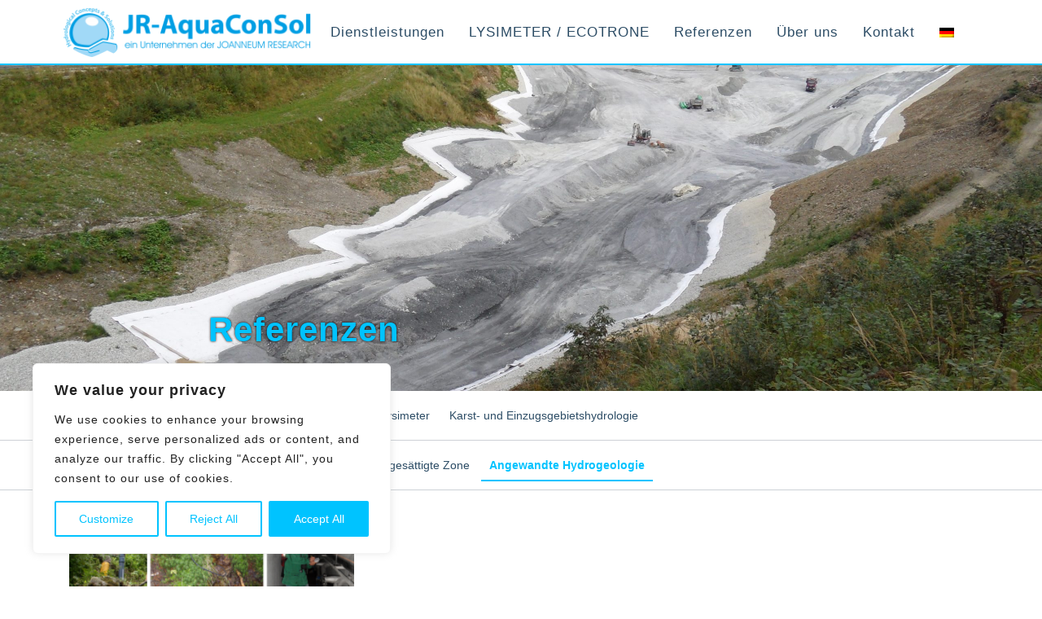

--- FILE ---
content_type: text/css
request_url: https://www.jr-aquaconsol.at/wp-content/themes/JRAquaConSol/style.css?ver=6.7.2
body_size: 8
content:
/*
Theme Name: Axtesys Page Builder
Author: Axtesys
Author URI: http://axtesys.at
Version: 1.0.0
*/


--- FILE ---
content_type: text/css
request_url: https://www.jr-aquaconsol.at/wp-content/themes/JRAquaConSol/style.ext.css?ver=v1.0
body_size: 34228
content:
@charset "UTF-8";
/*!
 * Bootstrap v4.6.2 (https://getbootstrap.com/)
 * Copyright 2011-2022 The Bootstrap Authors
 * Copyright 2011-2022 Twitter, Inc.
 * Licensed under MIT (https://github.com/twbs/bootstrap/blob/main/LICENSE)
 */
@import url("https://stackpath.bootstrapcdn.com/font-awesome/4.7.0/css/font-awesome.min.css");
@import url("https://cdnjs.cloudflare.com/ajax/libs/font-awesome/5.12.1/css/all.min.css");
:root {
  --blue: #007bff;
  --indigo: #6610f2;
  --purple: #6f42c1;
  --pink: #e83e8c;
  --red: #dc3545;
  --orange: #fd7e14;
  --yellow: #ffc107;
  --green: #28a745;
  --teal: #20c997;
  --cyan: #17a2b8;
  --white: #fff;
  --gray: #6c757d;
  --gray-dark: #343a40;
  --primary: #007bff;
  --secondary: #6c757d;
  --success: #28a745;
  --info: #17a2b8;
  --warning: #ffc107;
  --danger: #dc3545;
  --light: #f8f9fa;
  --dark: #343a40;
  --breakpoint-xs: 0;
  --breakpoint-sm: 576px;
  --breakpoint-md: 768px;
  --breakpoint-lg: 992px;
  --breakpoint-xl: 1200px;
  --font-family-sans-serif: -apple-system, BlinkMacSystemFont, "Segoe UI", Roboto, "Helvetica Neue", Arial, "Noto Sans", "Liberation Sans", sans-serif, "Apple Color Emoji", "Segoe UI Emoji", "Segoe UI Symbol", "Noto Color Emoji";
  --font-family-monospace: SFMono-Regular, Menlo, Monaco, Consolas, "Liberation Mono", "Courier New", monospace;
}

*,
*::before,
*::after {
  box-sizing: border-box;
}

html {
  font-family: sans-serif;
  line-height: 1.15;
  -webkit-text-size-adjust: 100%;
  -webkit-tap-highlight-color: rgba(0, 0, 0, 0);
}

article, aside, figcaption, figure, footer, header, hgroup, main, nav, section {
  display: block;
}

body {
  margin: 0;
  font-family: -apple-system, BlinkMacSystemFont, "Segoe UI", Roboto, "Helvetica Neue", Arial, "Noto Sans", "Liberation Sans", sans-serif, "Apple Color Emoji", "Segoe UI Emoji", "Segoe UI Symbol", "Noto Color Emoji";
  font-size: 1rem;
  font-weight: 400;
  line-height: 1.5;
  color: #212529;
  text-align: left;
  background-color: #fff;
}

[tabindex="-1"]:focus:not(:focus-visible) {
  outline: 0 !important;
}

hr {
  box-sizing: content-box;
  height: 0;
  overflow: visible;
}

h1, h2, h3, h4, h5, h6 {
  margin-top: 0;
  margin-bottom: 0.5rem;
}

p {
  margin-top: 0;
  margin-bottom: 1rem;
}

abbr[title],
abbr[data-original-title] {
  text-decoration: underline;
  text-decoration: underline dotted;
  cursor: help;
  border-bottom: 0;
  text-decoration-skip-ink: none;
}

address {
  margin-bottom: 1rem;
  font-style: normal;
  line-height: inherit;
}

ol,
ul,
dl {
  margin-top: 0;
  margin-bottom: 1rem;
}

ol ol,
ul ul,
ol ul,
ul ol {
  margin-bottom: 0;
}

dt {
  font-weight: 700;
}

dd {
  margin-bottom: 0.5rem;
  margin-left: 0;
}

blockquote {
  margin: 0 0 1rem;
}

b,
strong {
  font-weight: bolder;
}

small {
  font-size: 80%;
}

sub,
sup {
  position: relative;
  font-size: 75%;
  line-height: 0;
  vertical-align: baseline;
}

sub {
  bottom: -0.25em;
}

sup {
  top: -0.5em;
}

a {
  color: #007bff;
  text-decoration: none;
  background-color: transparent;
}
a:hover {
  color: #0056b3;
  text-decoration: underline;
}

a:not([href]):not([class]) {
  color: inherit;
  text-decoration: none;
}
a:not([href]):not([class]):hover {
  color: inherit;
  text-decoration: none;
}

pre,
code,
kbd,
samp {
  font-family: SFMono-Regular, Menlo, Monaco, Consolas, "Liberation Mono", "Courier New", monospace;
  font-size: 1em;
}

pre {
  margin-top: 0;
  margin-bottom: 1rem;
  overflow: auto;
  -ms-overflow-style: scrollbar;
}

figure {
  margin: 0 0 1rem;
}

img {
  vertical-align: middle;
  border-style: none;
}

svg {
  overflow: hidden;
  vertical-align: middle;
}

table {
  border-collapse: collapse;
}

caption {
  padding-top: 0.75rem;
  padding-bottom: 0.75rem;
  color: #6c757d;
  text-align: left;
  caption-side: bottom;
}

th {
  text-align: inherit;
  text-align: -webkit-match-parent;
}

label {
  display: inline-block;
  margin-bottom: 0.5rem;
}

button {
  border-radius: 0;
}

button:focus:not(:focus-visible) {
  outline: 0;
}

input,
button,
select,
optgroup,
textarea {
  margin: 0;
  font-family: inherit;
  font-size: inherit;
  line-height: inherit;
}

button,
input {
  overflow: visible;
}

button,
select {
  text-transform: none;
}

[role=button] {
  cursor: pointer;
}

select {
  word-wrap: normal;
}

button,
[type=button],
[type=reset],
[type=submit] {
  -webkit-appearance: button;
}

button:not(:disabled),
[type=button]:not(:disabled),
[type=reset]:not(:disabled),
[type=submit]:not(:disabled) {
  cursor: pointer;
}

button::-moz-focus-inner,
[type=button]::-moz-focus-inner,
[type=reset]::-moz-focus-inner,
[type=submit]::-moz-focus-inner {
  padding: 0;
  border-style: none;
}

input[type=radio],
input[type=checkbox] {
  box-sizing: border-box;
  padding: 0;
}

textarea {
  overflow: auto;
  resize: vertical;
}

fieldset {
  min-width: 0;
  padding: 0;
  margin: 0;
  border: 0;
}

legend {
  display: block;
  width: 100%;
  max-width: 100%;
  padding: 0;
  margin-bottom: 0.5rem;
  font-size: 1.5rem;
  line-height: inherit;
  color: inherit;
  white-space: normal;
}

progress {
  vertical-align: baseline;
}

[type=number]::-webkit-inner-spin-button,
[type=number]::-webkit-outer-spin-button {
  height: auto;
}

[type=search] {
  outline-offset: -2px;
  -webkit-appearance: none;
}

[type=search]::-webkit-search-decoration {
  -webkit-appearance: none;
}

::-webkit-file-upload-button {
  font: inherit;
  -webkit-appearance: button;
}

output {
  display: inline-block;
}

summary {
  display: list-item;
  cursor: pointer;
}

template {
  display: none;
}

[hidden] {
  display: none !important;
}

h1, h2, h3, h4, h5, h6,
.h1, .h2, .h3, .h4, .h5, .h6 {
  margin-bottom: 0.5rem;
  font-weight: 500;
  line-height: 1.2;
}

h1, .h1 {
  font-size: 2.5rem;
}

h2, .h2 {
  font-size: 2rem;
}

h3, .h3 {
  font-size: 1.75rem;
}

h4, .h4 {
  font-size: 1.5rem;
}

h5, .h5 {
  font-size: 1.25rem;
}

h6, .h6 {
  font-size: 1rem;
}

.lead {
  font-size: 1.25rem;
  font-weight: 300;
}

.display-1 {
  font-size: 6rem;
  font-weight: 300;
  line-height: 1.2;
}

.display-2 {
  font-size: 5.5rem;
  font-weight: 300;
  line-height: 1.2;
}

.display-3 {
  font-size: 4.5rem;
  font-weight: 300;
  line-height: 1.2;
}

.display-4 {
  font-size: 3.5rem;
  font-weight: 300;
  line-height: 1.2;
}

hr {
  margin-top: 1rem;
  margin-bottom: 1rem;
  border: 0;
  border-top: 1px solid rgba(0, 0, 0, 0.1);
}

small,
.small {
  font-size: 0.875em;
  font-weight: 400;
}

mark,
.mark {
  padding: 0.2em;
  background-color: #fcf8e3;
}

.list-unstyled {
  padding-left: 0;
  list-style: none;
}

.list-inline {
  padding-left: 0;
  list-style: none;
}

.list-inline-item {
  display: inline-block;
}
.list-inline-item:not(:last-child) {
  margin-right: 0.5rem;
}

.initialism {
  font-size: 90%;
  text-transform: uppercase;
}

.blockquote {
  margin-bottom: 1rem;
  font-size: 1.25rem;
}

.blockquote-footer {
  display: block;
  font-size: 0.875em;
  color: #6c757d;
}
.blockquote-footer::before {
  content: "— ";
}

.img-fluid {
  max-width: 100%;
  height: auto;
}

.img-thumbnail {
  padding: 0.25rem;
  background-color: #fff;
  border: 1px solid #dee2e6;
  border-radius: 0.25rem;
  max-width: 100%;
  height: auto;
}

.figure {
  display: inline-block;
}

.figure-img {
  margin-bottom: 0.5rem;
  line-height: 1;
}

.figure-caption {
  font-size: 90%;
  color: #6c757d;
}

code {
  font-size: 87.5%;
  color: #e83e8c;
  word-wrap: break-word;
}
a > code {
  color: inherit;
}

kbd {
  padding: 0.2rem 0.4rem;
  font-size: 87.5%;
  color: #fff;
  background-color: #212529;
  border-radius: 0.2rem;
}
kbd kbd {
  padding: 0;
  font-size: 100%;
  font-weight: 700;
}

pre {
  display: block;
  font-size: 87.5%;
  color: #212529;
}
pre code {
  font-size: inherit;
  color: inherit;
  word-break: normal;
}

.pre-scrollable {
  max-height: 340px;
  overflow-y: scroll;
}

.container,
.container-fluid,
.container-xl,
.container-lg,
.container-md,
.container-sm {
  width: 100%;
  padding-right: 15px;
  padding-left: 15px;
  margin-right: auto;
  margin-left: auto;
}

@media (min-width: 576px) {
  .container-sm, .container {
    max-width: 540px;
  }
}
@media (min-width: 768px) {
  .container-md, .container-sm, .container {
    max-width: 720px;
  }
}
@media (min-width: 992px) {
  .container-lg, .container-md, .container-sm, .container {
    max-width: 960px;
  }
}
@media (min-width: 1200px) {
  .container-xl, .container-lg, .container-md, .container-sm, .container {
    max-width: 1140px;
  }
}
.row {
  display: flex;
  flex-wrap: wrap;
  margin-right: -15px;
  margin-left: -15px;
}

.no-gutters {
  margin-right: 0;
  margin-left: 0;
}
.no-gutters > .col,
.no-gutters > [class*=col-] {
  padding-right: 0;
  padding-left: 0;
}

.col-xl,
.col-xl-auto, .col-xl-12, .col-xl-11, .col-xl-10, .col-xl-9, .col-xl-8, .col-xl-7, .col-xl-6, .col-xl-5, .col-xl-4, .col-xl-3, .col-xl-2, .col-xl-1, .col-lg,
.col-lg-auto, .col-lg-12, .col-lg-11, .col-lg-10, .col-lg-9, .col-lg-8, .col-lg-7, .col-lg-6, .col-lg-5, .col-lg-4, .col-lg-3, .col-lg-2, .col-lg-1, .col-md,
.col-md-auto, .col-md-12, .col-md-11, .col-md-10, .col-md-9, .col-md-8, .col-md-7, .col-md-6, .col-md-5, .col-md-4, .col-md-3, .col-md-2, .col-md-1, .col-sm,
.col-sm-auto, .col-sm-12, .col-sm-11, .col-sm-10, .col-sm-9, .col-sm-8, .col-sm-7, .col-sm-6, .col-sm-5, .col-sm-4, .col-sm-3, .col-sm-2, .col-sm-1, .col,
.col-auto, .col-12, .col-11, .col-10, .col-9, .col-8, .col-7, .col-6, .col-5, .col-4, .col-3, .col-2, .col-1 {
  position: relative;
  width: 100%;
  padding-right: 15px;
  padding-left: 15px;
}

.col {
  flex-basis: 0;
  flex-grow: 1;
  max-width: 100%;
}

.row-cols-1 > * {
  flex: 0 0 100%;
  max-width: 100%;
}

.row-cols-2 > * {
  flex: 0 0 50%;
  max-width: 50%;
}

.row-cols-3 > * {
  flex: 0 0 33.3333333333%;
  max-width: 33.3333333333%;
}

.row-cols-4 > * {
  flex: 0 0 25%;
  max-width: 25%;
}

.row-cols-5 > * {
  flex: 0 0 20%;
  max-width: 20%;
}

.row-cols-6 > * {
  flex: 0 0 16.6666666667%;
  max-width: 16.6666666667%;
}

.col-auto {
  flex: 0 0 auto;
  width: auto;
  max-width: 100%;
}

.col-1 {
  flex: 0 0 8.33333333%;
  max-width: 8.33333333%;
}

.col-2 {
  flex: 0 0 16.66666667%;
  max-width: 16.66666667%;
}

.col-3 {
  flex: 0 0 25%;
  max-width: 25%;
}

.col-4 {
  flex: 0 0 33.33333333%;
  max-width: 33.33333333%;
}

.col-5 {
  flex: 0 0 41.66666667%;
  max-width: 41.66666667%;
}

.col-6 {
  flex: 0 0 50%;
  max-width: 50%;
}

.col-7 {
  flex: 0 0 58.33333333%;
  max-width: 58.33333333%;
}

.col-8 {
  flex: 0 0 66.66666667%;
  max-width: 66.66666667%;
}

.col-9 {
  flex: 0 0 75%;
  max-width: 75%;
}

.col-10 {
  flex: 0 0 83.33333333%;
  max-width: 83.33333333%;
}

.col-11 {
  flex: 0 0 91.66666667%;
  max-width: 91.66666667%;
}

.col-12 {
  flex: 0 0 100%;
  max-width: 100%;
}

.order-first {
  order: -1;
}

.order-last {
  order: 13;
}

.order-0 {
  order: 0;
}

.order-1 {
  order: 1;
}

.order-2 {
  order: 2;
}

.order-3 {
  order: 3;
}

.order-4 {
  order: 4;
}

.order-5 {
  order: 5;
}

.order-6 {
  order: 6;
}

.order-7 {
  order: 7;
}

.order-8 {
  order: 8;
}

.order-9 {
  order: 9;
}

.order-10 {
  order: 10;
}

.order-11 {
  order: 11;
}

.order-12 {
  order: 12;
}

.offset-1 {
  margin-left: 8.33333333%;
}

.offset-2 {
  margin-left: 16.66666667%;
}

.offset-3 {
  margin-left: 25%;
}

.offset-4 {
  margin-left: 33.33333333%;
}

.offset-5 {
  margin-left: 41.66666667%;
}

.offset-6 {
  margin-left: 50%;
}

.offset-7 {
  margin-left: 58.33333333%;
}

.offset-8 {
  margin-left: 66.66666667%;
}

.offset-9 {
  margin-left: 75%;
}

.offset-10 {
  margin-left: 83.33333333%;
}

.offset-11 {
  margin-left: 91.66666667%;
}

@media (min-width: 576px) {
  .col-sm {
    flex-basis: 0;
    flex-grow: 1;
    max-width: 100%;
  }
  .row-cols-sm-1 > * {
    flex: 0 0 100%;
    max-width: 100%;
  }
  .row-cols-sm-2 > * {
    flex: 0 0 50%;
    max-width: 50%;
  }
  .row-cols-sm-3 > * {
    flex: 0 0 33.3333333333%;
    max-width: 33.3333333333%;
  }
  .row-cols-sm-4 > * {
    flex: 0 0 25%;
    max-width: 25%;
  }
  .row-cols-sm-5 > * {
    flex: 0 0 20%;
    max-width: 20%;
  }
  .row-cols-sm-6 > * {
    flex: 0 0 16.6666666667%;
    max-width: 16.6666666667%;
  }
  .col-sm-auto {
    flex: 0 0 auto;
    width: auto;
    max-width: 100%;
  }
  .col-sm-1 {
    flex: 0 0 8.33333333%;
    max-width: 8.33333333%;
  }
  .col-sm-2 {
    flex: 0 0 16.66666667%;
    max-width: 16.66666667%;
  }
  .col-sm-3 {
    flex: 0 0 25%;
    max-width: 25%;
  }
  .col-sm-4 {
    flex: 0 0 33.33333333%;
    max-width: 33.33333333%;
  }
  .col-sm-5 {
    flex: 0 0 41.66666667%;
    max-width: 41.66666667%;
  }
  .col-sm-6 {
    flex: 0 0 50%;
    max-width: 50%;
  }
  .col-sm-7 {
    flex: 0 0 58.33333333%;
    max-width: 58.33333333%;
  }
  .col-sm-8 {
    flex: 0 0 66.66666667%;
    max-width: 66.66666667%;
  }
  .col-sm-9 {
    flex: 0 0 75%;
    max-width: 75%;
  }
  .col-sm-10 {
    flex: 0 0 83.33333333%;
    max-width: 83.33333333%;
  }
  .col-sm-11 {
    flex: 0 0 91.66666667%;
    max-width: 91.66666667%;
  }
  .col-sm-12 {
    flex: 0 0 100%;
    max-width: 100%;
  }
  .order-sm-first {
    order: -1;
  }
  .order-sm-last {
    order: 13;
  }
  .order-sm-0 {
    order: 0;
  }
  .order-sm-1 {
    order: 1;
  }
  .order-sm-2 {
    order: 2;
  }
  .order-sm-3 {
    order: 3;
  }
  .order-sm-4 {
    order: 4;
  }
  .order-sm-5 {
    order: 5;
  }
  .order-sm-6 {
    order: 6;
  }
  .order-sm-7 {
    order: 7;
  }
  .order-sm-8 {
    order: 8;
  }
  .order-sm-9 {
    order: 9;
  }
  .order-sm-10 {
    order: 10;
  }
  .order-sm-11 {
    order: 11;
  }
  .order-sm-12 {
    order: 12;
  }
  .offset-sm-0 {
    margin-left: 0;
  }
  .offset-sm-1 {
    margin-left: 8.33333333%;
  }
  .offset-sm-2 {
    margin-left: 16.66666667%;
  }
  .offset-sm-3 {
    margin-left: 25%;
  }
  .offset-sm-4 {
    margin-left: 33.33333333%;
  }
  .offset-sm-5 {
    margin-left: 41.66666667%;
  }
  .offset-sm-6 {
    margin-left: 50%;
  }
  .offset-sm-7 {
    margin-left: 58.33333333%;
  }
  .offset-sm-8 {
    margin-left: 66.66666667%;
  }
  .offset-sm-9 {
    margin-left: 75%;
  }
  .offset-sm-10 {
    margin-left: 83.33333333%;
  }
  .offset-sm-11 {
    margin-left: 91.66666667%;
  }
}
@media (min-width: 768px) {
  .col-md {
    flex-basis: 0;
    flex-grow: 1;
    max-width: 100%;
  }
  .row-cols-md-1 > * {
    flex: 0 0 100%;
    max-width: 100%;
  }
  .row-cols-md-2 > * {
    flex: 0 0 50%;
    max-width: 50%;
  }
  .row-cols-md-3 > * {
    flex: 0 0 33.3333333333%;
    max-width: 33.3333333333%;
  }
  .row-cols-md-4 > * {
    flex: 0 0 25%;
    max-width: 25%;
  }
  .row-cols-md-5 > * {
    flex: 0 0 20%;
    max-width: 20%;
  }
  .row-cols-md-6 > * {
    flex: 0 0 16.6666666667%;
    max-width: 16.6666666667%;
  }
  .col-md-auto {
    flex: 0 0 auto;
    width: auto;
    max-width: 100%;
  }
  .col-md-1 {
    flex: 0 0 8.33333333%;
    max-width: 8.33333333%;
  }
  .col-md-2 {
    flex: 0 0 16.66666667%;
    max-width: 16.66666667%;
  }
  .col-md-3 {
    flex: 0 0 25%;
    max-width: 25%;
  }
  .col-md-4 {
    flex: 0 0 33.33333333%;
    max-width: 33.33333333%;
  }
  .col-md-5 {
    flex: 0 0 41.66666667%;
    max-width: 41.66666667%;
  }
  .col-md-6 {
    flex: 0 0 50%;
    max-width: 50%;
  }
  .col-md-7 {
    flex: 0 0 58.33333333%;
    max-width: 58.33333333%;
  }
  .col-md-8 {
    flex: 0 0 66.66666667%;
    max-width: 66.66666667%;
  }
  .col-md-9 {
    flex: 0 0 75%;
    max-width: 75%;
  }
  .col-md-10 {
    flex: 0 0 83.33333333%;
    max-width: 83.33333333%;
  }
  .col-md-11 {
    flex: 0 0 91.66666667%;
    max-width: 91.66666667%;
  }
  .col-md-12 {
    flex: 0 0 100%;
    max-width: 100%;
  }
  .order-md-first {
    order: -1;
  }
  .order-md-last {
    order: 13;
  }
  .order-md-0 {
    order: 0;
  }
  .order-md-1 {
    order: 1;
  }
  .order-md-2 {
    order: 2;
  }
  .order-md-3 {
    order: 3;
  }
  .order-md-4 {
    order: 4;
  }
  .order-md-5 {
    order: 5;
  }
  .order-md-6 {
    order: 6;
  }
  .order-md-7 {
    order: 7;
  }
  .order-md-8 {
    order: 8;
  }
  .order-md-9 {
    order: 9;
  }
  .order-md-10 {
    order: 10;
  }
  .order-md-11 {
    order: 11;
  }
  .order-md-12 {
    order: 12;
  }
  .offset-md-0 {
    margin-left: 0;
  }
  .offset-md-1 {
    margin-left: 8.33333333%;
  }
  .offset-md-2 {
    margin-left: 16.66666667%;
  }
  .offset-md-3 {
    margin-left: 25%;
  }
  .offset-md-4 {
    margin-left: 33.33333333%;
  }
  .offset-md-5 {
    margin-left: 41.66666667%;
  }
  .offset-md-6 {
    margin-left: 50%;
  }
  .offset-md-7 {
    margin-left: 58.33333333%;
  }
  .offset-md-8 {
    margin-left: 66.66666667%;
  }
  .offset-md-9 {
    margin-left: 75%;
  }
  .offset-md-10 {
    margin-left: 83.33333333%;
  }
  .offset-md-11 {
    margin-left: 91.66666667%;
  }
}
@media (min-width: 992px) {
  .col-lg {
    flex-basis: 0;
    flex-grow: 1;
    max-width: 100%;
  }
  .row-cols-lg-1 > * {
    flex: 0 0 100%;
    max-width: 100%;
  }
  .row-cols-lg-2 > * {
    flex: 0 0 50%;
    max-width: 50%;
  }
  .row-cols-lg-3 > * {
    flex: 0 0 33.3333333333%;
    max-width: 33.3333333333%;
  }
  .row-cols-lg-4 > * {
    flex: 0 0 25%;
    max-width: 25%;
  }
  .row-cols-lg-5 > * {
    flex: 0 0 20%;
    max-width: 20%;
  }
  .row-cols-lg-6 > * {
    flex: 0 0 16.6666666667%;
    max-width: 16.6666666667%;
  }
  .col-lg-auto {
    flex: 0 0 auto;
    width: auto;
    max-width: 100%;
  }
  .col-lg-1 {
    flex: 0 0 8.33333333%;
    max-width: 8.33333333%;
  }
  .col-lg-2 {
    flex: 0 0 16.66666667%;
    max-width: 16.66666667%;
  }
  .col-lg-3 {
    flex: 0 0 25%;
    max-width: 25%;
  }
  .col-lg-4 {
    flex: 0 0 33.33333333%;
    max-width: 33.33333333%;
  }
  .col-lg-5 {
    flex: 0 0 41.66666667%;
    max-width: 41.66666667%;
  }
  .col-lg-6 {
    flex: 0 0 50%;
    max-width: 50%;
  }
  .col-lg-7 {
    flex: 0 0 58.33333333%;
    max-width: 58.33333333%;
  }
  .col-lg-8 {
    flex: 0 0 66.66666667%;
    max-width: 66.66666667%;
  }
  .col-lg-9 {
    flex: 0 0 75%;
    max-width: 75%;
  }
  .col-lg-10 {
    flex: 0 0 83.33333333%;
    max-width: 83.33333333%;
  }
  .col-lg-11 {
    flex: 0 0 91.66666667%;
    max-width: 91.66666667%;
  }
  .col-lg-12 {
    flex: 0 0 100%;
    max-width: 100%;
  }
  .order-lg-first {
    order: -1;
  }
  .order-lg-last {
    order: 13;
  }
  .order-lg-0 {
    order: 0;
  }
  .order-lg-1 {
    order: 1;
  }
  .order-lg-2 {
    order: 2;
  }
  .order-lg-3 {
    order: 3;
  }
  .order-lg-4 {
    order: 4;
  }
  .order-lg-5 {
    order: 5;
  }
  .order-lg-6 {
    order: 6;
  }
  .order-lg-7 {
    order: 7;
  }
  .order-lg-8 {
    order: 8;
  }
  .order-lg-9 {
    order: 9;
  }
  .order-lg-10 {
    order: 10;
  }
  .order-lg-11 {
    order: 11;
  }
  .order-lg-12 {
    order: 12;
  }
  .offset-lg-0 {
    margin-left: 0;
  }
  .offset-lg-1 {
    margin-left: 8.33333333%;
  }
  .offset-lg-2 {
    margin-left: 16.66666667%;
  }
  .offset-lg-3 {
    margin-left: 25%;
  }
  .offset-lg-4 {
    margin-left: 33.33333333%;
  }
  .offset-lg-5 {
    margin-left: 41.66666667%;
  }
  .offset-lg-6 {
    margin-left: 50%;
  }
  .offset-lg-7 {
    margin-left: 58.33333333%;
  }
  .offset-lg-8 {
    margin-left: 66.66666667%;
  }
  .offset-lg-9 {
    margin-left: 75%;
  }
  .offset-lg-10 {
    margin-left: 83.33333333%;
  }
  .offset-lg-11 {
    margin-left: 91.66666667%;
  }
}
@media (min-width: 1200px) {
  .col-xl {
    flex-basis: 0;
    flex-grow: 1;
    max-width: 100%;
  }
  .row-cols-xl-1 > * {
    flex: 0 0 100%;
    max-width: 100%;
  }
  .row-cols-xl-2 > * {
    flex: 0 0 50%;
    max-width: 50%;
  }
  .row-cols-xl-3 > * {
    flex: 0 0 33.3333333333%;
    max-width: 33.3333333333%;
  }
  .row-cols-xl-4 > * {
    flex: 0 0 25%;
    max-width: 25%;
  }
  .row-cols-xl-5 > * {
    flex: 0 0 20%;
    max-width: 20%;
  }
  .row-cols-xl-6 > * {
    flex: 0 0 16.6666666667%;
    max-width: 16.6666666667%;
  }
  .col-xl-auto {
    flex: 0 0 auto;
    width: auto;
    max-width: 100%;
  }
  .col-xl-1 {
    flex: 0 0 8.33333333%;
    max-width: 8.33333333%;
  }
  .col-xl-2 {
    flex: 0 0 16.66666667%;
    max-width: 16.66666667%;
  }
  .col-xl-3 {
    flex: 0 0 25%;
    max-width: 25%;
  }
  .col-xl-4 {
    flex: 0 0 33.33333333%;
    max-width: 33.33333333%;
  }
  .col-xl-5 {
    flex: 0 0 41.66666667%;
    max-width: 41.66666667%;
  }
  .col-xl-6 {
    flex: 0 0 50%;
    max-width: 50%;
  }
  .col-xl-7 {
    flex: 0 0 58.33333333%;
    max-width: 58.33333333%;
  }
  .col-xl-8 {
    flex: 0 0 66.66666667%;
    max-width: 66.66666667%;
  }
  .col-xl-9 {
    flex: 0 0 75%;
    max-width: 75%;
  }
  .col-xl-10 {
    flex: 0 0 83.33333333%;
    max-width: 83.33333333%;
  }
  .col-xl-11 {
    flex: 0 0 91.66666667%;
    max-width: 91.66666667%;
  }
  .col-xl-12 {
    flex: 0 0 100%;
    max-width: 100%;
  }
  .order-xl-first {
    order: -1;
  }
  .order-xl-last {
    order: 13;
  }
  .order-xl-0 {
    order: 0;
  }
  .order-xl-1 {
    order: 1;
  }
  .order-xl-2 {
    order: 2;
  }
  .order-xl-3 {
    order: 3;
  }
  .order-xl-4 {
    order: 4;
  }
  .order-xl-5 {
    order: 5;
  }
  .order-xl-6 {
    order: 6;
  }
  .order-xl-7 {
    order: 7;
  }
  .order-xl-8 {
    order: 8;
  }
  .order-xl-9 {
    order: 9;
  }
  .order-xl-10 {
    order: 10;
  }
  .order-xl-11 {
    order: 11;
  }
  .order-xl-12 {
    order: 12;
  }
  .offset-xl-0 {
    margin-left: 0;
  }
  .offset-xl-1 {
    margin-left: 8.33333333%;
  }
  .offset-xl-2 {
    margin-left: 16.66666667%;
  }
  .offset-xl-3 {
    margin-left: 25%;
  }
  .offset-xl-4 {
    margin-left: 33.33333333%;
  }
  .offset-xl-5 {
    margin-left: 41.66666667%;
  }
  .offset-xl-6 {
    margin-left: 50%;
  }
  .offset-xl-7 {
    margin-left: 58.33333333%;
  }
  .offset-xl-8 {
    margin-left: 66.66666667%;
  }
  .offset-xl-9 {
    margin-left: 75%;
  }
  .offset-xl-10 {
    margin-left: 83.33333333%;
  }
  .offset-xl-11 {
    margin-left: 91.66666667%;
  }
}
.table {
  width: 100%;
  margin-bottom: 1rem;
  color: #212529;
}
.table th,
.table td {
  padding: 0.75rem;
  vertical-align: top;
  border-top: 1px solid #dee2e6;
}
.table thead th {
  vertical-align: bottom;
  border-bottom: 2px solid #dee2e6;
}
.table tbody + tbody {
  border-top: 2px solid #dee2e6;
}

.table-sm th,
.table-sm td {
  padding: 0.3rem;
}

.table-bordered {
  border: 1px solid #dee2e6;
}
.table-bordered th,
.table-bordered td {
  border: 1px solid #dee2e6;
}
.table-bordered thead th,
.table-bordered thead td {
  border-bottom-width: 2px;
}

.table-borderless th,
.table-borderless td,
.table-borderless thead th,
.table-borderless tbody + tbody {
  border: 0;
}

.table-striped tbody tr:nth-of-type(odd) {
  background-color: rgba(0, 0, 0, 0.05);
}

.table-hover tbody tr:hover {
  color: #212529;
  background-color: rgba(0, 0, 0, 0.075);
}

.table-primary,
.table-primary > th,
.table-primary > td {
  background-color: #b8daff;
}
.table-primary th,
.table-primary td,
.table-primary thead th,
.table-primary tbody + tbody {
  border-color: #7abaff;
}

.table-hover .table-primary:hover {
  background-color: #9fcdff;
}
.table-hover .table-primary:hover > td,
.table-hover .table-primary:hover > th {
  background-color: #9fcdff;
}

.table-secondary,
.table-secondary > th,
.table-secondary > td {
  background-color: #d6d8db;
}
.table-secondary th,
.table-secondary td,
.table-secondary thead th,
.table-secondary tbody + tbody {
  border-color: #b3b7bb;
}

.table-hover .table-secondary:hover {
  background-color: #c8cbcf;
}
.table-hover .table-secondary:hover > td,
.table-hover .table-secondary:hover > th {
  background-color: #c8cbcf;
}

.table-success,
.table-success > th,
.table-success > td {
  background-color: #c3e6cb;
}
.table-success th,
.table-success td,
.table-success thead th,
.table-success tbody + tbody {
  border-color: #8fd19e;
}

.table-hover .table-success:hover {
  background-color: #b1dfbb;
}
.table-hover .table-success:hover > td,
.table-hover .table-success:hover > th {
  background-color: #b1dfbb;
}

.table-info,
.table-info > th,
.table-info > td {
  background-color: #bee5eb;
}
.table-info th,
.table-info td,
.table-info thead th,
.table-info tbody + tbody {
  border-color: #86cfda;
}

.table-hover .table-info:hover {
  background-color: #abdde5;
}
.table-hover .table-info:hover > td,
.table-hover .table-info:hover > th {
  background-color: #abdde5;
}

.table-warning,
.table-warning > th,
.table-warning > td {
  background-color: #ffeeba;
}
.table-warning th,
.table-warning td,
.table-warning thead th,
.table-warning tbody + tbody {
  border-color: #ffdf7e;
}

.table-hover .table-warning:hover {
  background-color: #ffe8a1;
}
.table-hover .table-warning:hover > td,
.table-hover .table-warning:hover > th {
  background-color: #ffe8a1;
}

.table-danger,
.table-danger > th,
.table-danger > td {
  background-color: #f5c6cb;
}
.table-danger th,
.table-danger td,
.table-danger thead th,
.table-danger tbody + tbody {
  border-color: #ed969e;
}

.table-hover .table-danger:hover {
  background-color: #f1b0b7;
}
.table-hover .table-danger:hover > td,
.table-hover .table-danger:hover > th {
  background-color: #f1b0b7;
}

.table-light,
.table-light > th,
.table-light > td {
  background-color: #fdfdfe;
}
.table-light th,
.table-light td,
.table-light thead th,
.table-light tbody + tbody {
  border-color: #fbfcfc;
}

.table-hover .table-light:hover {
  background-color: #ececf6;
}
.table-hover .table-light:hover > td,
.table-hover .table-light:hover > th {
  background-color: #ececf6;
}

.table-dark,
.table-dark > th,
.table-dark > td {
  background-color: #c6c8ca;
}
.table-dark th,
.table-dark td,
.table-dark thead th,
.table-dark tbody + tbody {
  border-color: #95999c;
}

.table-hover .table-dark:hover {
  background-color: #b9bbbe;
}
.table-hover .table-dark:hover > td,
.table-hover .table-dark:hover > th {
  background-color: #b9bbbe;
}

.table-active,
.table-active > th,
.table-active > td {
  background-color: rgba(0, 0, 0, 0.075);
}

.table-hover .table-active:hover {
  background-color: rgba(0, 0, 0, 0.075);
}
.table-hover .table-active:hover > td,
.table-hover .table-active:hover > th {
  background-color: rgba(0, 0, 0, 0.075);
}

.table .thead-dark th {
  color: #fff;
  background-color: #343a40;
  border-color: #454d55;
}
.table .thead-light th {
  color: #495057;
  background-color: #e9ecef;
  border-color: #dee2e6;
}

.table-dark {
  color: #fff;
  background-color: #343a40;
}
.table-dark th,
.table-dark td,
.table-dark thead th {
  border-color: #454d55;
}
.table-dark.table-bordered {
  border: 0;
}
.table-dark.table-striped tbody tr:nth-of-type(odd) {
  background-color: rgba(255, 255, 255, 0.05);
}
.table-dark.table-hover tbody tr:hover {
  color: #fff;
  background-color: rgba(255, 255, 255, 0.075);
}

@media (max-width: 575.98px) {
  .table-responsive-sm {
    display: block;
    width: 100%;
    overflow-x: auto;
    -webkit-overflow-scrolling: touch;
  }
  .table-responsive-sm > .table-bordered {
    border: 0;
  }
}
@media (max-width: 767.98px) {
  .table-responsive-md {
    display: block;
    width: 100%;
    overflow-x: auto;
    -webkit-overflow-scrolling: touch;
  }
  .table-responsive-md > .table-bordered {
    border: 0;
  }
}
@media (max-width: 991.98px) {
  .table-responsive-lg {
    display: block;
    width: 100%;
    overflow-x: auto;
    -webkit-overflow-scrolling: touch;
  }
  .table-responsive-lg > .table-bordered {
    border: 0;
  }
}
@media (max-width: 1199.98px) {
  .table-responsive-xl {
    display: block;
    width: 100%;
    overflow-x: auto;
    -webkit-overflow-scrolling: touch;
  }
  .table-responsive-xl > .table-bordered {
    border: 0;
  }
}
.table-responsive {
  display: block;
  width: 100%;
  overflow-x: auto;
  -webkit-overflow-scrolling: touch;
}
.table-responsive > .table-bordered {
  border: 0;
}

.form-control {
  display: block;
  width: 100%;
  height: calc(1.5em + 0.75rem + 2px);
  padding: 0.375rem 0.75rem;
  font-size: 1rem;
  font-weight: 400;
  line-height: 1.5;
  color: #495057;
  background-color: #fff;
  background-clip: padding-box;
  border: 1px solid #ced4da;
  border-radius: 0.25rem;
  transition: border-color 0.15s ease-in-out, box-shadow 0.15s ease-in-out;
}
@media (prefers-reduced-motion: reduce) {
  .form-control {
    transition: none;
  }
}
.form-control::-ms-expand {
  background-color: transparent;
  border: 0;
}
.form-control:focus {
  color: #495057;
  background-color: #fff;
  border-color: #80bdff;
  outline: 0;
  box-shadow: 0 0 0 0.2rem rgba(0, 123, 255, 0.25);
}
.form-control::placeholder {
  color: #6c757d;
  opacity: 1;
}
.form-control:disabled, .form-control[readonly] {
  background-color: #e9ecef;
  opacity: 1;
}

input[type=date].form-control,
input[type=time].form-control,
input[type=datetime-local].form-control,
input[type=month].form-control {
  appearance: none;
}

select.form-control:-moz-focusring {
  color: transparent;
  text-shadow: 0 0 0 #495057;
}
select.form-control:focus::-ms-value {
  color: #495057;
  background-color: #fff;
}

.form-control-file,
.form-control-range {
  display: block;
  width: 100%;
}

.col-form-label {
  padding-top: calc(0.375rem + 1px);
  padding-bottom: calc(0.375rem + 1px);
  margin-bottom: 0;
  font-size: inherit;
  line-height: 1.5;
}

.col-form-label-lg {
  padding-top: calc(0.5rem + 1px);
  padding-bottom: calc(0.5rem + 1px);
  font-size: 1.25rem;
  line-height: 1.5;
}

.col-form-label-sm {
  padding-top: calc(0.25rem + 1px);
  padding-bottom: calc(0.25rem + 1px);
  font-size: 0.875rem;
  line-height: 1.5;
}

.form-control-plaintext {
  display: block;
  width: 100%;
  padding: 0.375rem 0;
  margin-bottom: 0;
  font-size: 1rem;
  line-height: 1.5;
  color: #212529;
  background-color: transparent;
  border: solid transparent;
  border-width: 1px 0;
}
.form-control-plaintext.form-control-sm, .form-control-plaintext.form-control-lg {
  padding-right: 0;
  padding-left: 0;
}

.form-control-sm {
  height: calc(1.5em + 0.5rem + 2px);
  padding: 0.25rem 0.5rem;
  font-size: 0.875rem;
  line-height: 1.5;
  border-radius: 0.2rem;
}

.form-control-lg {
  height: calc(1.5em + 1rem + 2px);
  padding: 0.5rem 1rem;
  font-size: 1.25rem;
  line-height: 1.5;
  border-radius: 0.3rem;
}

select.form-control[size], select.form-control[multiple] {
  height: auto;
}

textarea.form-control {
  height: auto;
}

.form-group {
  margin-bottom: 1rem;
}

.form-text {
  display: block;
  margin-top: 0.25rem;
}

.form-row {
  display: flex;
  flex-wrap: wrap;
  margin-right: -5px;
  margin-left: -5px;
}
.form-row > .col,
.form-row > [class*=col-] {
  padding-right: 5px;
  padding-left: 5px;
}

.form-check {
  position: relative;
  display: block;
  padding-left: 1.25rem;
}

.form-check-input {
  position: absolute;
  margin-top: 0.3rem;
  margin-left: -1.25rem;
}
.form-check-input[disabled] ~ .form-check-label, .form-check-input:disabled ~ .form-check-label {
  color: #6c757d;
}

.form-check-label {
  margin-bottom: 0;
}

.form-check-inline {
  display: inline-flex;
  align-items: center;
  padding-left: 0;
  margin-right: 0.75rem;
}
.form-check-inline .form-check-input {
  position: static;
  margin-top: 0;
  margin-right: 0.3125rem;
  margin-left: 0;
}

.valid-feedback {
  display: none;
  width: 100%;
  margin-top: 0.25rem;
  font-size: 0.875em;
  color: #28a745;
}

.valid-tooltip {
  position: absolute;
  top: 100%;
  left: 0;
  z-index: 5;
  display: none;
  max-width: 100%;
  padding: 0.25rem 0.5rem;
  margin-top: 0.1rem;
  font-size: 0.875rem;
  line-height: 1.5;
  color: #fff;
  background-color: rgba(40, 167, 69, 0.9);
  border-radius: 0.25rem;
}
.form-row > .col > .valid-tooltip, .form-row > [class*=col-] > .valid-tooltip {
  left: 5px;
}

.was-validated :valid ~ .valid-feedback,
.was-validated :valid ~ .valid-tooltip,
.is-valid ~ .valid-feedback,
.is-valid ~ .valid-tooltip {
  display: block;
}

.was-validated .form-control:valid, .form-control.is-valid {
  border-color: #28a745;
  padding-right: calc(1.5em + 0.75rem) !important;
  background-image: url("data:image/svg+xml,%3csvg xmlns='http://www.w3.org/2000/svg' width='8' height='8' viewBox='0 0 8 8'%3e%3cpath fill='%2328a745' d='M2.3 6.73L.6 4.53c-.4-1.04.46-1.4 1.1-.8l1.1 1.4 3.4-3.8c.6-.63 1.6-.27 1.2.7l-4 4.6c-.43.5-.8.4-1.1.1z'/%3e%3c/svg%3e");
  background-repeat: no-repeat;
  background-position: right calc(0.375em + 0.1875rem) center;
  background-size: calc(0.75em + 0.375rem) calc(0.75em + 0.375rem);
}
.was-validated .form-control:valid:focus, .form-control.is-valid:focus {
  border-color: #28a745;
  box-shadow: 0 0 0 0.2rem rgba(40, 167, 69, 0.25);
}

.was-validated select.form-control:valid, select.form-control.is-valid {
  padding-right: 3rem !important;
  background-position: right 1.5rem center;
}

.was-validated textarea.form-control:valid, textarea.form-control.is-valid {
  padding-right: calc(1.5em + 0.75rem);
  background-position: top calc(0.375em + 0.1875rem) right calc(0.375em + 0.1875rem);
}

.was-validated .custom-select:valid, .custom-select.is-valid {
  border-color: #28a745;
  padding-right: calc(0.75em + 2.3125rem) !important;
  background: url("data:image/svg+xml,%3csvg xmlns='http://www.w3.org/2000/svg' width='4' height='5' viewBox='0 0 4 5'%3e%3cpath fill='%23343a40' d='M2 0L0 2h4zm0 5L0 3h4z'/%3e%3c/svg%3e") right 0.75rem center/8px 10px no-repeat, #fff url("data:image/svg+xml,%3csvg xmlns='http://www.w3.org/2000/svg' width='8' height='8' viewBox='0 0 8 8'%3e%3cpath fill='%2328a745' d='M2.3 6.73L.6 4.53c-.4-1.04.46-1.4 1.1-.8l1.1 1.4 3.4-3.8c.6-.63 1.6-.27 1.2.7l-4 4.6c-.43.5-.8.4-1.1.1z'/%3e%3c/svg%3e") center right 1.75rem/calc(0.75em + 0.375rem) calc(0.75em + 0.375rem) no-repeat;
}
.was-validated .custom-select:valid:focus, .custom-select.is-valid:focus {
  border-color: #28a745;
  box-shadow: 0 0 0 0.2rem rgba(40, 167, 69, 0.25);
}

.was-validated .form-check-input:valid ~ .form-check-label, .form-check-input.is-valid ~ .form-check-label {
  color: #28a745;
}
.was-validated .form-check-input:valid ~ .valid-feedback,
.was-validated .form-check-input:valid ~ .valid-tooltip, .form-check-input.is-valid ~ .valid-feedback,
.form-check-input.is-valid ~ .valid-tooltip {
  display: block;
}

.was-validated .custom-control-input:valid ~ .custom-control-label, .custom-control-input.is-valid ~ .custom-control-label {
  color: #28a745;
}
.was-validated .custom-control-input:valid ~ .custom-control-label::before, .custom-control-input.is-valid ~ .custom-control-label::before {
  border-color: #28a745;
}
.was-validated .custom-control-input:valid:checked ~ .custom-control-label::before, .custom-control-input.is-valid:checked ~ .custom-control-label::before {
  border-color: #34ce57;
  background-color: #34ce57;
}
.was-validated .custom-control-input:valid:focus ~ .custom-control-label::before, .custom-control-input.is-valid:focus ~ .custom-control-label::before {
  box-shadow: 0 0 0 0.2rem rgba(40, 167, 69, 0.25);
}
.was-validated .custom-control-input:valid:focus:not(:checked) ~ .custom-control-label::before, .custom-control-input.is-valid:focus:not(:checked) ~ .custom-control-label::before {
  border-color: #28a745;
}

.was-validated .custom-file-input:valid ~ .custom-file-label, .custom-file-input.is-valid ~ .custom-file-label {
  border-color: #28a745;
}
.was-validated .custom-file-input:valid:focus ~ .custom-file-label, .custom-file-input.is-valid:focus ~ .custom-file-label {
  border-color: #28a745;
  box-shadow: 0 0 0 0.2rem rgba(40, 167, 69, 0.25);
}

.invalid-feedback {
  display: none;
  width: 100%;
  margin-top: 0.25rem;
  font-size: 0.875em;
  color: #dc3545;
}

.invalid-tooltip {
  position: absolute;
  top: 100%;
  left: 0;
  z-index: 5;
  display: none;
  max-width: 100%;
  padding: 0.25rem 0.5rem;
  margin-top: 0.1rem;
  font-size: 0.875rem;
  line-height: 1.5;
  color: #fff;
  background-color: rgba(220, 53, 69, 0.9);
  border-radius: 0.25rem;
}
.form-row > .col > .invalid-tooltip, .form-row > [class*=col-] > .invalid-tooltip {
  left: 5px;
}

.was-validated :invalid ~ .invalid-feedback,
.was-validated :invalid ~ .invalid-tooltip,
.is-invalid ~ .invalid-feedback,
.is-invalid ~ .invalid-tooltip {
  display: block;
}

.was-validated .form-control:invalid, .form-control.is-invalid {
  border-color: #dc3545;
  padding-right: calc(1.5em + 0.75rem) !important;
  background-image: url("data:image/svg+xml,%3csvg xmlns='http://www.w3.org/2000/svg' width='12' height='12' fill='none' stroke='%23dc3545' viewBox='0 0 12 12'%3e%3ccircle cx='6' cy='6' r='4.5'/%3e%3cpath stroke-linejoin='round' d='M5.8 3.6h.4L6 6.5z'/%3e%3ccircle cx='6' cy='8.2' r='.6' fill='%23dc3545' stroke='none'/%3e%3c/svg%3e");
  background-repeat: no-repeat;
  background-position: right calc(0.375em + 0.1875rem) center;
  background-size: calc(0.75em + 0.375rem) calc(0.75em + 0.375rem);
}
.was-validated .form-control:invalid:focus, .form-control.is-invalid:focus {
  border-color: #dc3545;
  box-shadow: 0 0 0 0.2rem rgba(220, 53, 69, 0.25);
}

.was-validated select.form-control:invalid, select.form-control.is-invalid {
  padding-right: 3rem !important;
  background-position: right 1.5rem center;
}

.was-validated textarea.form-control:invalid, textarea.form-control.is-invalid {
  padding-right: calc(1.5em + 0.75rem);
  background-position: top calc(0.375em + 0.1875rem) right calc(0.375em + 0.1875rem);
}

.was-validated .custom-select:invalid, .custom-select.is-invalid {
  border-color: #dc3545;
  padding-right: calc(0.75em + 2.3125rem) !important;
  background: url("data:image/svg+xml,%3csvg xmlns='http://www.w3.org/2000/svg' width='4' height='5' viewBox='0 0 4 5'%3e%3cpath fill='%23343a40' d='M2 0L0 2h4zm0 5L0 3h4z'/%3e%3c/svg%3e") right 0.75rem center/8px 10px no-repeat, #fff url("data:image/svg+xml,%3csvg xmlns='http://www.w3.org/2000/svg' width='12' height='12' fill='none' stroke='%23dc3545' viewBox='0 0 12 12'%3e%3ccircle cx='6' cy='6' r='4.5'/%3e%3cpath stroke-linejoin='round' d='M5.8 3.6h.4L6 6.5z'/%3e%3ccircle cx='6' cy='8.2' r='.6' fill='%23dc3545' stroke='none'/%3e%3c/svg%3e") center right 1.75rem/calc(0.75em + 0.375rem) calc(0.75em + 0.375rem) no-repeat;
}
.was-validated .custom-select:invalid:focus, .custom-select.is-invalid:focus {
  border-color: #dc3545;
  box-shadow: 0 0 0 0.2rem rgba(220, 53, 69, 0.25);
}

.was-validated .form-check-input:invalid ~ .form-check-label, .form-check-input.is-invalid ~ .form-check-label {
  color: #dc3545;
}
.was-validated .form-check-input:invalid ~ .invalid-feedback,
.was-validated .form-check-input:invalid ~ .invalid-tooltip, .form-check-input.is-invalid ~ .invalid-feedback,
.form-check-input.is-invalid ~ .invalid-tooltip {
  display: block;
}

.was-validated .custom-control-input:invalid ~ .custom-control-label, .custom-control-input.is-invalid ~ .custom-control-label {
  color: #dc3545;
}
.was-validated .custom-control-input:invalid ~ .custom-control-label::before, .custom-control-input.is-invalid ~ .custom-control-label::before {
  border-color: #dc3545;
}
.was-validated .custom-control-input:invalid:checked ~ .custom-control-label::before, .custom-control-input.is-invalid:checked ~ .custom-control-label::before {
  border-color: #e4606d;
  background-color: #e4606d;
}
.was-validated .custom-control-input:invalid:focus ~ .custom-control-label::before, .custom-control-input.is-invalid:focus ~ .custom-control-label::before {
  box-shadow: 0 0 0 0.2rem rgba(220, 53, 69, 0.25);
}
.was-validated .custom-control-input:invalid:focus:not(:checked) ~ .custom-control-label::before, .custom-control-input.is-invalid:focus:not(:checked) ~ .custom-control-label::before {
  border-color: #dc3545;
}

.was-validated .custom-file-input:invalid ~ .custom-file-label, .custom-file-input.is-invalid ~ .custom-file-label {
  border-color: #dc3545;
}
.was-validated .custom-file-input:invalid:focus ~ .custom-file-label, .custom-file-input.is-invalid:focus ~ .custom-file-label {
  border-color: #dc3545;
  box-shadow: 0 0 0 0.2rem rgba(220, 53, 69, 0.25);
}

.form-inline {
  display: flex;
  flex-flow: row wrap;
  align-items: center;
}
.form-inline .form-check {
  width: 100%;
}
@media (min-width: 576px) {
  .form-inline label {
    display: flex;
    align-items: center;
    justify-content: center;
    margin-bottom: 0;
  }
  .form-inline .form-group {
    display: flex;
    flex: 0 0 auto;
    flex-flow: row wrap;
    align-items: center;
    margin-bottom: 0;
  }
  .form-inline .form-control {
    display: inline-block;
    width: auto;
    vertical-align: middle;
  }
  .form-inline .form-control-plaintext {
    display: inline-block;
  }
  .form-inline .input-group,
  .form-inline .custom-select {
    width: auto;
  }
  .form-inline .form-check {
    display: flex;
    align-items: center;
    justify-content: center;
    width: auto;
    padding-left: 0;
  }
  .form-inline .form-check-input {
    position: relative;
    flex-shrink: 0;
    margin-top: 0;
    margin-right: 0.25rem;
    margin-left: 0;
  }
  .form-inline .custom-control {
    align-items: center;
    justify-content: center;
  }
  .form-inline .custom-control-label {
    margin-bottom: 0;
  }
}

.btn, .btn-basic, .input-basic input[type=submit], .btn-terc, .btn-sec, .btn-terc-icon, .btn-sec-icon, .btn-basic-icon {
  display: inline-block;
  font-weight: 400;
  color: #212529;
  text-align: center;
  vertical-align: middle;
  user-select: none;
  background-color: transparent;
  border: 1px solid transparent;
  padding: 0.375rem 0.75rem;
  font-size: 1rem;
  line-height: 1.5;
  border-radius: 0.25rem;
  transition: color 0.15s ease-in-out, background-color 0.15s ease-in-out, border-color 0.15s ease-in-out, box-shadow 0.15s ease-in-out;
}
@media (prefers-reduced-motion: reduce) {
  .btn, .btn-basic, .input-basic input[type=submit], .btn-terc, .btn-sec, .btn-terc-icon, .btn-sec-icon, .btn-basic-icon {
    transition: none;
  }
}
.btn:hover, .btn-basic:hover, .input-basic input[type=submit]:hover, .btn-terc:hover, .btn-sec:hover, .btn-terc-icon:hover, .btn-sec-icon:hover, .btn-basic-icon:hover {
  color: #212529;
  text-decoration: none;
}
.btn:focus, .btn-basic:focus, .input-basic input[type=submit]:focus, .btn-terc:focus, .btn-sec:focus, .btn-terc-icon:focus, .btn-sec-icon:focus, .btn-basic-icon:focus, .btn.focus, .focus.btn-basic, .input-basic input.focus[type=submit], .focus.btn-terc, .focus.btn-sec, .focus.btn-terc-icon, .focus.btn-sec-icon, .focus.btn-basic-icon {
  outline: 0;
  box-shadow: 0 0 0 0.2rem rgba(0, 123, 255, 0.25);
}
.btn.disabled, .disabled.btn-basic, .input-basic input.disabled[type=submit], .disabled.btn-terc, .disabled.btn-sec, .disabled.btn-terc-icon, .disabled.btn-sec-icon, .disabled.btn-basic-icon, .btn:disabled, .btn-basic:disabled, .input-basic input[type=submit]:disabled, .btn-terc:disabled, .btn-sec:disabled, .btn-terc-icon:disabled, .btn-sec-icon:disabled, .btn-basic-icon:disabled {
  opacity: 0.65;
}
.btn:not(:disabled):not(.disabled), .btn-basic:not(:disabled):not(.disabled), .input-basic input[type=submit]:not(:disabled):not(.disabled), .btn-terc:not(:disabled):not(.disabled), .btn-sec:not(:disabled):not(.disabled), .btn-terc-icon:not(:disabled):not(.disabled), .btn-sec-icon:not(:disabled):not(.disabled), .btn-basic-icon:not(:disabled):not(.disabled) {
  cursor: pointer;
}
a.btn.disabled, a.disabled.btn-basic, a.disabled.btn-terc, a.disabled.btn-sec, a.disabled.btn-terc-icon, a.disabled.btn-sec-icon, a.disabled.btn-basic-icon,
fieldset:disabled a.btn,
fieldset:disabled a.btn-basic,
fieldset:disabled a.btn-terc,
fieldset:disabled a.btn-sec,
fieldset:disabled a.btn-terc-icon,
fieldset:disabled a.btn-sec-icon,
fieldset:disabled a.btn-basic-icon {
  pointer-events: none;
}

.btn-primary {
  color: #fff;
  background-color: #007bff;
  border-color: #007bff;
}
.btn-primary:hover {
  color: #fff;
  background-color: #0069d9;
  border-color: #0062cc;
}
.btn-primary:focus, .btn-primary.focus {
  color: #fff;
  background-color: #0069d9;
  border-color: #0062cc;
  box-shadow: 0 0 0 0.2rem rgba(38, 143, 255, 0.5);
}
.btn-primary.disabled, .btn-primary:disabled {
  color: #fff;
  background-color: #007bff;
  border-color: #007bff;
}
.btn-primary:not(:disabled):not(.disabled):active, .btn-primary:not(:disabled):not(.disabled).active, .show > .btn-primary.dropdown-toggle {
  color: #fff;
  background-color: #0062cc;
  border-color: #005cbf;
}
.btn-primary:not(:disabled):not(.disabled):active:focus, .btn-primary:not(:disabled):not(.disabled).active:focus, .show > .btn-primary.dropdown-toggle:focus {
  box-shadow: 0 0 0 0.2rem rgba(38, 143, 255, 0.5);
}

.btn-secondary {
  color: #fff;
  background-color: #6c757d;
  border-color: #6c757d;
}
.btn-secondary:hover {
  color: #fff;
  background-color: #5a6268;
  border-color: #545b62;
}
.btn-secondary:focus, .btn-secondary.focus {
  color: #fff;
  background-color: #5a6268;
  border-color: #545b62;
  box-shadow: 0 0 0 0.2rem rgba(130, 138, 145, 0.5);
}
.btn-secondary.disabled, .btn-secondary:disabled {
  color: #fff;
  background-color: #6c757d;
  border-color: #6c757d;
}
.btn-secondary:not(:disabled):not(.disabled):active, .btn-secondary:not(:disabled):not(.disabled).active, .show > .btn-secondary.dropdown-toggle {
  color: #fff;
  background-color: #545b62;
  border-color: #4e555b;
}
.btn-secondary:not(:disabled):not(.disabled):active:focus, .btn-secondary:not(:disabled):not(.disabled).active:focus, .show > .btn-secondary.dropdown-toggle:focus {
  box-shadow: 0 0 0 0.2rem rgba(130, 138, 145, 0.5);
}

.btn-success {
  color: #fff;
  background-color: #28a745;
  border-color: #28a745;
}
.btn-success:hover {
  color: #fff;
  background-color: #218838;
  border-color: #1e7e34;
}
.btn-success:focus, .btn-success.focus {
  color: #fff;
  background-color: #218838;
  border-color: #1e7e34;
  box-shadow: 0 0 0 0.2rem rgba(72, 180, 97, 0.5);
}
.btn-success.disabled, .btn-success:disabled {
  color: #fff;
  background-color: #28a745;
  border-color: #28a745;
}
.btn-success:not(:disabled):not(.disabled):active, .btn-success:not(:disabled):not(.disabled).active, .show > .btn-success.dropdown-toggle {
  color: #fff;
  background-color: #1e7e34;
  border-color: #1c7430;
}
.btn-success:not(:disabled):not(.disabled):active:focus, .btn-success:not(:disabled):not(.disabled).active:focus, .show > .btn-success.dropdown-toggle:focus {
  box-shadow: 0 0 0 0.2rem rgba(72, 180, 97, 0.5);
}

.btn-info {
  color: #fff;
  background-color: #17a2b8;
  border-color: #17a2b8;
}
.btn-info:hover {
  color: #fff;
  background-color: #138496;
  border-color: #117a8b;
}
.btn-info:focus, .btn-info.focus {
  color: #fff;
  background-color: #138496;
  border-color: #117a8b;
  box-shadow: 0 0 0 0.2rem rgba(58, 176, 195, 0.5);
}
.btn-info.disabled, .btn-info:disabled {
  color: #fff;
  background-color: #17a2b8;
  border-color: #17a2b8;
}
.btn-info:not(:disabled):not(.disabled):active, .btn-info:not(:disabled):not(.disabled).active, .show > .btn-info.dropdown-toggle {
  color: #fff;
  background-color: #117a8b;
  border-color: #10707f;
}
.btn-info:not(:disabled):not(.disabled):active:focus, .btn-info:not(:disabled):not(.disabled).active:focus, .show > .btn-info.dropdown-toggle:focus {
  box-shadow: 0 0 0 0.2rem rgba(58, 176, 195, 0.5);
}

.btn-warning {
  color: #212529;
  background-color: #ffc107;
  border-color: #ffc107;
}
.btn-warning:hover {
  color: #212529;
  background-color: #e0a800;
  border-color: #d39e00;
}
.btn-warning:focus, .btn-warning.focus {
  color: #212529;
  background-color: #e0a800;
  border-color: #d39e00;
  box-shadow: 0 0 0 0.2rem rgba(222, 170, 12, 0.5);
}
.btn-warning.disabled, .btn-warning:disabled {
  color: #212529;
  background-color: #ffc107;
  border-color: #ffc107;
}
.btn-warning:not(:disabled):not(.disabled):active, .btn-warning:not(:disabled):not(.disabled).active, .show > .btn-warning.dropdown-toggle {
  color: #212529;
  background-color: #d39e00;
  border-color: #c69500;
}
.btn-warning:not(:disabled):not(.disabled):active:focus, .btn-warning:not(:disabled):not(.disabled).active:focus, .show > .btn-warning.dropdown-toggle:focus {
  box-shadow: 0 0 0 0.2rem rgba(222, 170, 12, 0.5);
}

.btn-danger {
  color: #fff;
  background-color: #dc3545;
  border-color: #dc3545;
}
.btn-danger:hover {
  color: #fff;
  background-color: #c82333;
  border-color: #bd2130;
}
.btn-danger:focus, .btn-danger.focus {
  color: #fff;
  background-color: #c82333;
  border-color: #bd2130;
  box-shadow: 0 0 0 0.2rem rgba(225, 83, 97, 0.5);
}
.btn-danger.disabled, .btn-danger:disabled {
  color: #fff;
  background-color: #dc3545;
  border-color: #dc3545;
}
.btn-danger:not(:disabled):not(.disabled):active, .btn-danger:not(:disabled):not(.disabled).active, .show > .btn-danger.dropdown-toggle {
  color: #fff;
  background-color: #bd2130;
  border-color: #b21f2d;
}
.btn-danger:not(:disabled):not(.disabled):active:focus, .btn-danger:not(:disabled):not(.disabled).active:focus, .show > .btn-danger.dropdown-toggle:focus {
  box-shadow: 0 0 0 0.2rem rgba(225, 83, 97, 0.5);
}

.btn-light {
  color: #212529;
  background-color: #f8f9fa;
  border-color: #f8f9fa;
}
.btn-light:hover {
  color: #212529;
  background-color: #e2e6ea;
  border-color: #dae0e5;
}
.btn-light:focus, .btn-light.focus {
  color: #212529;
  background-color: #e2e6ea;
  border-color: #dae0e5;
  box-shadow: 0 0 0 0.2rem rgba(216, 217, 219, 0.5);
}
.btn-light.disabled, .btn-light:disabled {
  color: #212529;
  background-color: #f8f9fa;
  border-color: #f8f9fa;
}
.btn-light:not(:disabled):not(.disabled):active, .btn-light:not(:disabled):not(.disabled).active, .show > .btn-light.dropdown-toggle {
  color: #212529;
  background-color: #dae0e5;
  border-color: #d3d9df;
}
.btn-light:not(:disabled):not(.disabled):active:focus, .btn-light:not(:disabled):not(.disabled).active:focus, .show > .btn-light.dropdown-toggle:focus {
  box-shadow: 0 0 0 0.2rem rgba(216, 217, 219, 0.5);
}

.btn-dark {
  color: #fff;
  background-color: #343a40;
  border-color: #343a40;
}
.btn-dark:hover {
  color: #fff;
  background-color: #23272b;
  border-color: #1d2124;
}
.btn-dark:focus, .btn-dark.focus {
  color: #fff;
  background-color: #23272b;
  border-color: #1d2124;
  box-shadow: 0 0 0 0.2rem rgba(82, 88, 93, 0.5);
}
.btn-dark.disabled, .btn-dark:disabled {
  color: #fff;
  background-color: #343a40;
  border-color: #343a40;
}
.btn-dark:not(:disabled):not(.disabled):active, .btn-dark:not(:disabled):not(.disabled).active, .show > .btn-dark.dropdown-toggle {
  color: #fff;
  background-color: #1d2124;
  border-color: #171a1d;
}
.btn-dark:not(:disabled):not(.disabled):active:focus, .btn-dark:not(:disabled):not(.disabled).active:focus, .show > .btn-dark.dropdown-toggle:focus {
  box-shadow: 0 0 0 0.2rem rgba(82, 88, 93, 0.5);
}

.btn-outline-primary {
  color: #007bff;
  border-color: #007bff;
}
.btn-outline-primary:hover {
  color: #fff;
  background-color: #007bff;
  border-color: #007bff;
}
.btn-outline-primary:focus, .btn-outline-primary.focus {
  box-shadow: 0 0 0 0.2rem rgba(0, 123, 255, 0.5);
}
.btn-outline-primary.disabled, .btn-outline-primary:disabled {
  color: #007bff;
  background-color: transparent;
}
.btn-outline-primary:not(:disabled):not(.disabled):active, .btn-outline-primary:not(:disabled):not(.disabled).active, .show > .btn-outline-primary.dropdown-toggle {
  color: #fff;
  background-color: #007bff;
  border-color: #007bff;
}
.btn-outline-primary:not(:disabled):not(.disabled):active:focus, .btn-outline-primary:not(:disabled):not(.disabled).active:focus, .show > .btn-outline-primary.dropdown-toggle:focus {
  box-shadow: 0 0 0 0.2rem rgba(0, 123, 255, 0.5);
}

.btn-outline-secondary {
  color: #6c757d;
  border-color: #6c757d;
}
.btn-outline-secondary:hover {
  color: #fff;
  background-color: #6c757d;
  border-color: #6c757d;
}
.btn-outline-secondary:focus, .btn-outline-secondary.focus {
  box-shadow: 0 0 0 0.2rem rgba(108, 117, 125, 0.5);
}
.btn-outline-secondary.disabled, .btn-outline-secondary:disabled {
  color: #6c757d;
  background-color: transparent;
}
.btn-outline-secondary:not(:disabled):not(.disabled):active, .btn-outline-secondary:not(:disabled):not(.disabled).active, .show > .btn-outline-secondary.dropdown-toggle {
  color: #fff;
  background-color: #6c757d;
  border-color: #6c757d;
}
.btn-outline-secondary:not(:disabled):not(.disabled):active:focus, .btn-outline-secondary:not(:disabled):not(.disabled).active:focus, .show > .btn-outline-secondary.dropdown-toggle:focus {
  box-shadow: 0 0 0 0.2rem rgba(108, 117, 125, 0.5);
}

.btn-outline-success {
  color: #28a745;
  border-color: #28a745;
}
.btn-outline-success:hover {
  color: #fff;
  background-color: #28a745;
  border-color: #28a745;
}
.btn-outline-success:focus, .btn-outline-success.focus {
  box-shadow: 0 0 0 0.2rem rgba(40, 167, 69, 0.5);
}
.btn-outline-success.disabled, .btn-outline-success:disabled {
  color: #28a745;
  background-color: transparent;
}
.btn-outline-success:not(:disabled):not(.disabled):active, .btn-outline-success:not(:disabled):not(.disabled).active, .show > .btn-outline-success.dropdown-toggle {
  color: #fff;
  background-color: #28a745;
  border-color: #28a745;
}
.btn-outline-success:not(:disabled):not(.disabled):active:focus, .btn-outline-success:not(:disabled):not(.disabled).active:focus, .show > .btn-outline-success.dropdown-toggle:focus {
  box-shadow: 0 0 0 0.2rem rgba(40, 167, 69, 0.5);
}

.btn-outline-info {
  color: #17a2b8;
  border-color: #17a2b8;
}
.btn-outline-info:hover {
  color: #fff;
  background-color: #17a2b8;
  border-color: #17a2b8;
}
.btn-outline-info:focus, .btn-outline-info.focus {
  box-shadow: 0 0 0 0.2rem rgba(23, 162, 184, 0.5);
}
.btn-outline-info.disabled, .btn-outline-info:disabled {
  color: #17a2b8;
  background-color: transparent;
}
.btn-outline-info:not(:disabled):not(.disabled):active, .btn-outline-info:not(:disabled):not(.disabled).active, .show > .btn-outline-info.dropdown-toggle {
  color: #fff;
  background-color: #17a2b8;
  border-color: #17a2b8;
}
.btn-outline-info:not(:disabled):not(.disabled):active:focus, .btn-outline-info:not(:disabled):not(.disabled).active:focus, .show > .btn-outline-info.dropdown-toggle:focus {
  box-shadow: 0 0 0 0.2rem rgba(23, 162, 184, 0.5);
}

.btn-outline-warning {
  color: #ffc107;
  border-color: #ffc107;
}
.btn-outline-warning:hover {
  color: #212529;
  background-color: #ffc107;
  border-color: #ffc107;
}
.btn-outline-warning:focus, .btn-outline-warning.focus {
  box-shadow: 0 0 0 0.2rem rgba(255, 193, 7, 0.5);
}
.btn-outline-warning.disabled, .btn-outline-warning:disabled {
  color: #ffc107;
  background-color: transparent;
}
.btn-outline-warning:not(:disabled):not(.disabled):active, .btn-outline-warning:not(:disabled):not(.disabled).active, .show > .btn-outline-warning.dropdown-toggle {
  color: #212529;
  background-color: #ffc107;
  border-color: #ffc107;
}
.btn-outline-warning:not(:disabled):not(.disabled):active:focus, .btn-outline-warning:not(:disabled):not(.disabled).active:focus, .show > .btn-outline-warning.dropdown-toggle:focus {
  box-shadow: 0 0 0 0.2rem rgba(255, 193, 7, 0.5);
}

.btn-outline-danger {
  color: #dc3545;
  border-color: #dc3545;
}
.btn-outline-danger:hover {
  color: #fff;
  background-color: #dc3545;
  border-color: #dc3545;
}
.btn-outline-danger:focus, .btn-outline-danger.focus {
  box-shadow: 0 0 0 0.2rem rgba(220, 53, 69, 0.5);
}
.btn-outline-danger.disabled, .btn-outline-danger:disabled {
  color: #dc3545;
  background-color: transparent;
}
.btn-outline-danger:not(:disabled):not(.disabled):active, .btn-outline-danger:not(:disabled):not(.disabled).active, .show > .btn-outline-danger.dropdown-toggle {
  color: #fff;
  background-color: #dc3545;
  border-color: #dc3545;
}
.btn-outline-danger:not(:disabled):not(.disabled):active:focus, .btn-outline-danger:not(:disabled):not(.disabled).active:focus, .show > .btn-outline-danger.dropdown-toggle:focus {
  box-shadow: 0 0 0 0.2rem rgba(220, 53, 69, 0.5);
}

.btn-outline-light {
  color: #f8f9fa;
  border-color: #f8f9fa;
}
.btn-outline-light:hover {
  color: #212529;
  background-color: #f8f9fa;
  border-color: #f8f9fa;
}
.btn-outline-light:focus, .btn-outline-light.focus {
  box-shadow: 0 0 0 0.2rem rgba(248, 249, 250, 0.5);
}
.btn-outline-light.disabled, .btn-outline-light:disabled {
  color: #f8f9fa;
  background-color: transparent;
}
.btn-outline-light:not(:disabled):not(.disabled):active, .btn-outline-light:not(:disabled):not(.disabled).active, .show > .btn-outline-light.dropdown-toggle {
  color: #212529;
  background-color: #f8f9fa;
  border-color: #f8f9fa;
}
.btn-outline-light:not(:disabled):not(.disabled):active:focus, .btn-outline-light:not(:disabled):not(.disabled).active:focus, .show > .btn-outline-light.dropdown-toggle:focus {
  box-shadow: 0 0 0 0.2rem rgba(248, 249, 250, 0.5);
}

.btn-outline-dark {
  color: #343a40;
  border-color: #343a40;
}
.btn-outline-dark:hover {
  color: #fff;
  background-color: #343a40;
  border-color: #343a40;
}
.btn-outline-dark:focus, .btn-outline-dark.focus {
  box-shadow: 0 0 0 0.2rem rgba(52, 58, 64, 0.5);
}
.btn-outline-dark.disabled, .btn-outline-dark:disabled {
  color: #343a40;
  background-color: transparent;
}
.btn-outline-dark:not(:disabled):not(.disabled):active, .btn-outline-dark:not(:disabled):not(.disabled).active, .show > .btn-outline-dark.dropdown-toggle {
  color: #fff;
  background-color: #343a40;
  border-color: #343a40;
}
.btn-outline-dark:not(:disabled):not(.disabled):active:focus, .btn-outline-dark:not(:disabled):not(.disabled).active:focus, .show > .btn-outline-dark.dropdown-toggle:focus {
  box-shadow: 0 0 0 0.2rem rgba(52, 58, 64, 0.5);
}

.btn-link {
  font-weight: 400;
  color: #007bff;
  text-decoration: none;
}
.btn-link:hover {
  color: #0056b3;
  text-decoration: underline;
}
.btn-link:focus, .btn-link.focus {
  text-decoration: underline;
}
.btn-link:disabled, .btn-link.disabled {
  color: #6c757d;
  pointer-events: none;
}

.btn-lg, .btn-group-lg > .btn, .btn-group-lg > .btn-basic, .input-basic .btn-group-lg > input[type=submit], .btn-group-lg > .btn-terc, .btn-group-lg > .btn-sec, .btn-group-lg > .btn-terc-icon, .btn-group-lg > .btn-sec-icon, .btn-group-lg > .btn-basic-icon {
  padding: 0.5rem 1rem;
  font-size: 1.25rem;
  line-height: 1.5;
  border-radius: 0.3rem;
}

.btn-sm, .btn-group-sm > .btn, .btn-group-sm > .btn-basic, .input-basic .btn-group-sm > input[type=submit], .btn-group-sm > .btn-terc, .btn-group-sm > .btn-sec, .btn-group-sm > .btn-terc-icon, .btn-group-sm > .btn-sec-icon, .btn-group-sm > .btn-basic-icon {
  padding: 0.25rem 0.5rem;
  font-size: 0.875rem;
  line-height: 1.5;
  border-radius: 0.2rem;
}

.btn-block {
  display: block;
  width: 100%;
}
.btn-block + .btn-block {
  margin-top: 0.5rem;
}

input[type=submit].btn-block,
input[type=reset].btn-block,
input[type=button].btn-block {
  width: 100%;
}

.fade {
  transition: opacity 0.15s linear;
}
@media (prefers-reduced-motion: reduce) {
  .fade {
    transition: none;
  }
}
.fade:not(.show) {
  opacity: 0;
}

.collapse:not(.show) {
  display: none;
}

.collapsing {
  position: relative;
  height: 0;
  overflow: hidden;
  transition: height 0.35s ease;
}
@media (prefers-reduced-motion: reduce) {
  .collapsing {
    transition: none;
  }
}
.collapsing.width {
  width: 0;
  height: auto;
  transition: width 0.35s ease;
}
@media (prefers-reduced-motion: reduce) {
  .collapsing.width {
    transition: none;
  }
}

.dropup,
.dropright,
.dropdown,
.dropleft {
  position: relative;
}

.dropdown-toggle {
  white-space: nowrap;
}
.dropdown-toggle::after {
  display: inline-block;
  margin-left: 0.255em;
  vertical-align: 0.255em;
  content: "";
  border-top: 0.3em solid;
  border-right: 0.3em solid transparent;
  border-bottom: 0;
  border-left: 0.3em solid transparent;
}
.dropdown-toggle:empty::after {
  margin-left: 0;
}

.dropdown-menu {
  position: absolute;
  top: 100%;
  left: 0;
  z-index: 1000;
  display: none;
  float: left;
  min-width: 10rem;
  padding: 0.5rem 0;
  margin: 0.125rem 0 0;
  font-size: 1rem;
  color: #212529;
  text-align: left;
  list-style: none;
  background-color: #fff;
  background-clip: padding-box;
  border: 1px solid rgba(0, 0, 0, 0.15);
  border-radius: 0.25rem;
}

.dropdown-menu-left {
  right: auto;
  left: 0;
}

.dropdown-menu-right {
  right: 0;
  left: auto;
}

@media (min-width: 576px) {
  .dropdown-menu-sm-left {
    right: auto;
    left: 0;
  }
  .dropdown-menu-sm-right {
    right: 0;
    left: auto;
  }
}
@media (min-width: 768px) {
  .dropdown-menu-md-left {
    right: auto;
    left: 0;
  }
  .dropdown-menu-md-right {
    right: 0;
    left: auto;
  }
}
@media (min-width: 992px) {
  .dropdown-menu-lg-left {
    right: auto;
    left: 0;
  }
  .dropdown-menu-lg-right {
    right: 0;
    left: auto;
  }
}
@media (min-width: 1200px) {
  .dropdown-menu-xl-left {
    right: auto;
    left: 0;
  }
  .dropdown-menu-xl-right {
    right: 0;
    left: auto;
  }
}
.dropup .dropdown-menu {
  top: auto;
  bottom: 100%;
  margin-top: 0;
  margin-bottom: 0.125rem;
}
.dropup .dropdown-toggle::after {
  display: inline-block;
  margin-left: 0.255em;
  vertical-align: 0.255em;
  content: "";
  border-top: 0;
  border-right: 0.3em solid transparent;
  border-bottom: 0.3em solid;
  border-left: 0.3em solid transparent;
}
.dropup .dropdown-toggle:empty::after {
  margin-left: 0;
}

.dropright .dropdown-menu {
  top: 0;
  right: auto;
  left: 100%;
  margin-top: 0;
  margin-left: 0.125rem;
}
.dropright .dropdown-toggle::after {
  display: inline-block;
  margin-left: 0.255em;
  vertical-align: 0.255em;
  content: "";
  border-top: 0.3em solid transparent;
  border-right: 0;
  border-bottom: 0.3em solid transparent;
  border-left: 0.3em solid;
}
.dropright .dropdown-toggle:empty::after {
  margin-left: 0;
}
.dropright .dropdown-toggle::after {
  vertical-align: 0;
}

.dropleft .dropdown-menu {
  top: 0;
  right: 100%;
  left: auto;
  margin-top: 0;
  margin-right: 0.125rem;
}
.dropleft .dropdown-toggle::after {
  display: inline-block;
  margin-left: 0.255em;
  vertical-align: 0.255em;
  content: "";
}
.dropleft .dropdown-toggle::after {
  display: none;
}
.dropleft .dropdown-toggle::before {
  display: inline-block;
  margin-right: 0.255em;
  vertical-align: 0.255em;
  content: "";
  border-top: 0.3em solid transparent;
  border-right: 0.3em solid;
  border-bottom: 0.3em solid transparent;
}
.dropleft .dropdown-toggle:empty::after {
  margin-left: 0;
}
.dropleft .dropdown-toggle::before {
  vertical-align: 0;
}

.dropdown-menu[x-placement^=top], .dropdown-menu[x-placement^=right], .dropdown-menu[x-placement^=bottom], .dropdown-menu[x-placement^=left] {
  right: auto;
  bottom: auto;
}

.dropdown-divider {
  height: 0;
  margin: 0.5rem 0;
  overflow: hidden;
  border-top: 1px solid #e9ecef;
}

.dropdown-item {
  display: block;
  width: 100%;
  padding: 0.25rem 1.5rem;
  clear: both;
  font-weight: 400;
  color: #212529;
  text-align: inherit;
  white-space: nowrap;
  background-color: transparent;
  border: 0;
}
.dropdown-item:hover, .dropdown-item:focus {
  color: #16181b;
  text-decoration: none;
  background-color: #e9ecef;
}
.dropdown-item.active, .dropdown-item:active {
  color: #fff;
  text-decoration: none;
  background-color: #007bff;
}
.dropdown-item.disabled, .dropdown-item:disabled {
  color: #adb5bd;
  pointer-events: none;
  background-color: transparent;
}

.dropdown-menu.show {
  display: block;
}

.dropdown-header {
  display: block;
  padding: 0.5rem 1.5rem;
  margin-bottom: 0;
  font-size: 0.875rem;
  color: #6c757d;
  white-space: nowrap;
}

.dropdown-item-text {
  display: block;
  padding: 0.25rem 1.5rem;
  color: #212529;
}

.btn-group,
.btn-group-vertical {
  position: relative;
  display: inline-flex;
  vertical-align: middle;
}
.btn-group > .btn, .btn-group > .btn-basic, .input-basic .btn-group > input[type=submit], .btn-group > .btn-terc, .btn-group > .btn-sec, .btn-group > .btn-terc-icon, .btn-group > .btn-sec-icon, .btn-group > .btn-basic-icon,
.btn-group-vertical > .btn,
.btn-group-vertical > .btn-basic,
.input-basic .btn-group-vertical > input[type=submit],
.btn-group-vertical > .btn-terc,
.btn-group-vertical > .btn-sec,
.btn-group-vertical > .btn-terc-icon,
.btn-group-vertical > .btn-sec-icon,
.btn-group-vertical > .btn-basic-icon {
  position: relative;
  flex: 1 1 auto;
}
.btn-group > .btn:hover, .btn-group > .btn-basic:hover, .input-basic .btn-group > input[type=submit]:hover, .btn-group > .btn-terc:hover, .btn-group > .btn-sec:hover, .btn-group > .btn-terc-icon:hover, .btn-group > .btn-sec-icon:hover, .btn-group > .btn-basic-icon:hover,
.btn-group-vertical > .btn:hover,
.btn-group-vertical > .btn-basic:hover,
.input-basic .btn-group-vertical > input[type=submit]:hover,
.btn-group-vertical > .btn-terc:hover,
.btn-group-vertical > .btn-sec:hover,
.btn-group-vertical > .btn-terc-icon:hover,
.btn-group-vertical > .btn-sec-icon:hover,
.btn-group-vertical > .btn-basic-icon:hover {
  z-index: 1;
}
.btn-group > .btn:focus, .btn-group > .btn-basic:focus, .input-basic .btn-group > input[type=submit]:focus, .btn-group > .btn-terc:focus, .btn-group > .btn-sec:focus, .btn-group > .btn-terc-icon:focus, .btn-group > .btn-sec-icon:focus, .btn-group > .btn-basic-icon:focus, .btn-group > .btn:active, .btn-group > .btn-basic:active, .input-basic .btn-group > input[type=submit]:active, .btn-group > .btn-terc:active, .btn-group > .btn-sec:active, .btn-group > .btn-terc-icon:active, .btn-group > .btn-sec-icon:active, .btn-group > .btn-basic-icon:active, .btn-group > .btn.active, .btn-group > .active.btn-basic, .input-basic .btn-group > input.active[type=submit], .btn-group > .active.btn-terc, .btn-group > .active.btn-sec, .btn-group > .active.btn-terc-icon, .btn-group > .active.btn-sec-icon, .btn-group > .active.btn-basic-icon,
.btn-group-vertical > .btn:focus,
.btn-group-vertical > .btn-basic:focus,
.input-basic .btn-group-vertical > input[type=submit]:focus,
.btn-group-vertical > .btn-terc:focus,
.btn-group-vertical > .btn-sec:focus,
.btn-group-vertical > .btn-terc-icon:focus,
.btn-group-vertical > .btn-sec-icon:focus,
.btn-group-vertical > .btn-basic-icon:focus,
.btn-group-vertical > .btn:active,
.btn-group-vertical > .btn-basic:active,
.input-basic .btn-group-vertical > input[type=submit]:active,
.btn-group-vertical > .btn-terc:active,
.btn-group-vertical > .btn-sec:active,
.btn-group-vertical > .btn-terc-icon:active,
.btn-group-vertical > .btn-sec-icon:active,
.btn-group-vertical > .btn-basic-icon:active,
.btn-group-vertical > .btn.active,
.btn-group-vertical > .active.btn-basic,
.input-basic .btn-group-vertical > input.active[type=submit],
.btn-group-vertical > .active.btn-terc,
.btn-group-vertical > .active.btn-sec,
.btn-group-vertical > .active.btn-terc-icon,
.btn-group-vertical > .active.btn-sec-icon,
.btn-group-vertical > .active.btn-basic-icon {
  z-index: 1;
}

.btn-toolbar {
  display: flex;
  flex-wrap: wrap;
  justify-content: flex-start;
}
.btn-toolbar .input-group {
  width: auto;
}

.btn-group > .btn:not(:first-child), .btn-group > .btn-basic:not(:first-child), .input-basic .btn-group > input[type=submit]:not(:first-child), .btn-group > .btn-terc:not(:first-child), .btn-group > .btn-sec:not(:first-child), .btn-group > .btn-terc-icon:not(:first-child), .btn-group > .btn-sec-icon:not(:first-child), .btn-group > .btn-basic-icon:not(:first-child),
.btn-group > .btn-group:not(:first-child) {
  margin-left: -1px;
}
.btn-group > .btn:not(:last-child):not(.dropdown-toggle), .btn-group > .btn-basic:not(:last-child):not(.dropdown-toggle), .input-basic .btn-group > input[type=submit]:not(:last-child):not(.dropdown-toggle), .btn-group > .btn-terc:not(:last-child):not(.dropdown-toggle), .btn-group > .btn-sec:not(:last-child):not(.dropdown-toggle), .btn-group > .btn-terc-icon:not(:last-child):not(.dropdown-toggle), .btn-group > .btn-sec-icon:not(:last-child):not(.dropdown-toggle), .btn-group > .btn-basic-icon:not(:last-child):not(.dropdown-toggle),
.btn-group > .btn-group:not(:last-child) > .btn,
.btn-group > .btn-group:not(:last-child) > .btn-basic,
.input-basic .btn-group > .btn-group:not(:last-child) > input[type=submit],
.btn-group > .btn-group:not(:last-child) > .btn-terc,
.btn-group > .btn-group:not(:last-child) > .btn-sec,
.btn-group > .btn-group:not(:last-child) > .btn-terc-icon,
.btn-group > .btn-group:not(:last-child) > .btn-sec-icon,
.btn-group > .btn-group:not(:last-child) > .btn-basic-icon {
  border-top-right-radius: 0;
  border-bottom-right-radius: 0;
}
.btn-group > .btn:not(:first-child), .btn-group > .btn-basic:not(:first-child), .input-basic .btn-group > input[type=submit]:not(:first-child), .btn-group > .btn-terc:not(:first-child), .btn-group > .btn-sec:not(:first-child), .btn-group > .btn-terc-icon:not(:first-child), .btn-group > .btn-sec-icon:not(:first-child), .btn-group > .btn-basic-icon:not(:first-child),
.btn-group > .btn-group:not(:first-child) > .btn,
.btn-group > .btn-group:not(:first-child) > .btn-basic,
.input-basic .btn-group > .btn-group:not(:first-child) > input[type=submit],
.btn-group > .btn-group:not(:first-child) > .btn-terc,
.btn-group > .btn-group:not(:first-child) > .btn-sec,
.btn-group > .btn-group:not(:first-child) > .btn-terc-icon,
.btn-group > .btn-group:not(:first-child) > .btn-sec-icon,
.btn-group > .btn-group:not(:first-child) > .btn-basic-icon {
  border-top-left-radius: 0;
  border-bottom-left-radius: 0;
}

.dropdown-toggle-split {
  padding-right: 0.5625rem;
  padding-left: 0.5625rem;
}
.dropdown-toggle-split::after, .dropup .dropdown-toggle-split::after, .dropright .dropdown-toggle-split::after {
  margin-left: 0;
}
.dropleft .dropdown-toggle-split::before {
  margin-right: 0;
}

.btn-sm + .dropdown-toggle-split, .btn-group-sm > .btn + .dropdown-toggle-split, .btn-group-sm > .btn-basic + .dropdown-toggle-split, .input-basic .btn-group-sm > input[type=submit] + .dropdown-toggle-split, .btn-group-sm > .btn-terc + .dropdown-toggle-split, .btn-group-sm > .btn-sec + .dropdown-toggle-split, .btn-group-sm > .btn-terc-icon + .dropdown-toggle-split, .btn-group-sm > .btn-sec-icon + .dropdown-toggle-split, .btn-group-sm > .btn-basic-icon + .dropdown-toggle-split {
  padding-right: 0.375rem;
  padding-left: 0.375rem;
}

.btn-lg + .dropdown-toggle-split, .btn-group-lg > .btn + .dropdown-toggle-split, .btn-group-lg > .btn-basic + .dropdown-toggle-split, .input-basic .btn-group-lg > input[type=submit] + .dropdown-toggle-split, .btn-group-lg > .btn-terc + .dropdown-toggle-split, .btn-group-lg > .btn-sec + .dropdown-toggle-split, .btn-group-lg > .btn-terc-icon + .dropdown-toggle-split, .btn-group-lg > .btn-sec-icon + .dropdown-toggle-split, .btn-group-lg > .btn-basic-icon + .dropdown-toggle-split {
  padding-right: 0.75rem;
  padding-left: 0.75rem;
}

.btn-group-vertical {
  flex-direction: column;
  align-items: flex-start;
  justify-content: center;
}
.btn-group-vertical > .btn, .btn-group-vertical > .btn-basic, .input-basic .btn-group-vertical > input[type=submit], .btn-group-vertical > .btn-terc, .btn-group-vertical > .btn-sec, .btn-group-vertical > .btn-terc-icon, .btn-group-vertical > .btn-sec-icon, .btn-group-vertical > .btn-basic-icon,
.btn-group-vertical > .btn-group {
  width: 100%;
}
.btn-group-vertical > .btn:not(:first-child), .btn-group-vertical > .btn-basic:not(:first-child), .input-basic .btn-group-vertical > input[type=submit]:not(:first-child), .btn-group-vertical > .btn-terc:not(:first-child), .btn-group-vertical > .btn-sec:not(:first-child), .btn-group-vertical > .btn-terc-icon:not(:first-child), .btn-group-vertical > .btn-sec-icon:not(:first-child), .btn-group-vertical > .btn-basic-icon:not(:first-child),
.btn-group-vertical > .btn-group:not(:first-child) {
  margin-top: -1px;
}
.btn-group-vertical > .btn:not(:last-child):not(.dropdown-toggle), .btn-group-vertical > .btn-basic:not(:last-child):not(.dropdown-toggle), .input-basic .btn-group-vertical > input[type=submit]:not(:last-child):not(.dropdown-toggle), .btn-group-vertical > .btn-terc:not(:last-child):not(.dropdown-toggle), .btn-group-vertical > .btn-sec:not(:last-child):not(.dropdown-toggle), .btn-group-vertical > .btn-terc-icon:not(:last-child):not(.dropdown-toggle), .btn-group-vertical > .btn-sec-icon:not(:last-child):not(.dropdown-toggle), .btn-group-vertical > .btn-basic-icon:not(:last-child):not(.dropdown-toggle),
.btn-group-vertical > .btn-group:not(:last-child) > .btn,
.btn-group-vertical > .btn-group:not(:last-child) > .btn-basic,
.input-basic .btn-group-vertical > .btn-group:not(:last-child) > input[type=submit],
.btn-group-vertical > .btn-group:not(:last-child) > .btn-terc,
.btn-group-vertical > .btn-group:not(:last-child) > .btn-sec,
.btn-group-vertical > .btn-group:not(:last-child) > .btn-terc-icon,
.btn-group-vertical > .btn-group:not(:last-child) > .btn-sec-icon,
.btn-group-vertical > .btn-group:not(:last-child) > .btn-basic-icon {
  border-bottom-right-radius: 0;
  border-bottom-left-radius: 0;
}
.btn-group-vertical > .btn:not(:first-child), .btn-group-vertical > .btn-basic:not(:first-child), .input-basic .btn-group-vertical > input[type=submit]:not(:first-child), .btn-group-vertical > .btn-terc:not(:first-child), .btn-group-vertical > .btn-sec:not(:first-child), .btn-group-vertical > .btn-terc-icon:not(:first-child), .btn-group-vertical > .btn-sec-icon:not(:first-child), .btn-group-vertical > .btn-basic-icon:not(:first-child),
.btn-group-vertical > .btn-group:not(:first-child) > .btn,
.btn-group-vertical > .btn-group:not(:first-child) > .btn-basic,
.input-basic .btn-group-vertical > .btn-group:not(:first-child) > input[type=submit],
.btn-group-vertical > .btn-group:not(:first-child) > .btn-terc,
.btn-group-vertical > .btn-group:not(:first-child) > .btn-sec,
.btn-group-vertical > .btn-group:not(:first-child) > .btn-terc-icon,
.btn-group-vertical > .btn-group:not(:first-child) > .btn-sec-icon,
.btn-group-vertical > .btn-group:not(:first-child) > .btn-basic-icon {
  border-top-left-radius: 0;
  border-top-right-radius: 0;
}

.btn-group-toggle > .btn, .btn-group-toggle > .btn-basic, .input-basic .btn-group-toggle > input[type=submit], .btn-group-toggle > .btn-terc, .btn-group-toggle > .btn-sec, .btn-group-toggle > .btn-terc-icon, .btn-group-toggle > .btn-sec-icon, .btn-group-toggle > .btn-basic-icon,
.btn-group-toggle > .btn-group > .btn,
.btn-group-toggle > .btn-group > .btn-basic,
.input-basic .btn-group-toggle > .btn-group > input[type=submit],
.btn-group-toggle > .btn-group > .btn-terc,
.btn-group-toggle > .btn-group > .btn-sec,
.btn-group-toggle > .btn-group > .btn-terc-icon,
.btn-group-toggle > .btn-group > .btn-sec-icon,
.btn-group-toggle > .btn-group > .btn-basic-icon {
  margin-bottom: 0;
}
.btn-group-toggle > .btn input[type=radio], .btn-group-toggle > .btn-basic input[type=radio], .input-basic .btn-group-toggle > input[type=submit] input[type=radio], .btn-group-toggle > .btn-terc input[type=radio], .btn-group-toggle > .btn-sec input[type=radio], .btn-group-toggle > .btn-terc-icon input[type=radio], .btn-group-toggle > .btn-sec-icon input[type=radio], .btn-group-toggle > .btn-basic-icon input[type=radio],
.btn-group-toggle > .btn input[type=checkbox],
.btn-group-toggle > .btn-basic input[type=checkbox],
.input-basic .btn-group-toggle > input[type=submit] input[type=checkbox],
.btn-group-toggle > .btn-terc input[type=checkbox],
.btn-group-toggle > .btn-sec input[type=checkbox],
.btn-group-toggle > .btn-terc-icon input[type=checkbox],
.btn-group-toggle > .btn-sec-icon input[type=checkbox],
.btn-group-toggle > .btn-basic-icon input[type=checkbox],
.btn-group-toggle > .btn-group > .btn input[type=radio],
.btn-group-toggle > .btn-group > .btn-basic input[type=radio],
.input-basic .btn-group-toggle > .btn-group > input[type=submit] input[type=radio],
.btn-group-toggle > .btn-group > .btn-terc input[type=radio],
.btn-group-toggle > .btn-group > .btn-sec input[type=radio],
.btn-group-toggle > .btn-group > .btn-terc-icon input[type=radio],
.btn-group-toggle > .btn-group > .btn-sec-icon input[type=radio],
.btn-group-toggle > .btn-group > .btn-basic-icon input[type=radio],
.btn-group-toggle > .btn-group > .btn input[type=checkbox],
.btn-group-toggle > .btn-group > .btn-basic input[type=checkbox],
.input-basic .btn-group-toggle > .btn-group > input[type=submit] input[type=checkbox],
.btn-group-toggle > .btn-group > .btn-terc input[type=checkbox],
.btn-group-toggle > .btn-group > .btn-sec input[type=checkbox],
.btn-group-toggle > .btn-group > .btn-terc-icon input[type=checkbox],
.btn-group-toggle > .btn-group > .btn-sec-icon input[type=checkbox],
.btn-group-toggle > .btn-group > .btn-basic-icon input[type=checkbox] {
  position: absolute;
  clip: rect(0, 0, 0, 0);
  pointer-events: none;
}

.input-group {
  position: relative;
  display: flex;
  flex-wrap: wrap;
  align-items: stretch;
  width: 100%;
}
.input-group > .form-control,
.input-group > .form-control-plaintext,
.input-group > .custom-select,
.input-group > .custom-file {
  position: relative;
  flex: 1 1 auto;
  width: 1%;
  min-width: 0;
  margin-bottom: 0;
}
.input-group > .form-control + .form-control,
.input-group > .form-control + .custom-select,
.input-group > .form-control + .custom-file,
.input-group > .form-control-plaintext + .form-control,
.input-group > .form-control-plaintext + .custom-select,
.input-group > .form-control-plaintext + .custom-file,
.input-group > .custom-select + .form-control,
.input-group > .custom-select + .custom-select,
.input-group > .custom-select + .custom-file,
.input-group > .custom-file + .form-control,
.input-group > .custom-file + .custom-select,
.input-group > .custom-file + .custom-file {
  margin-left: -1px;
}
.input-group > .form-control:focus,
.input-group > .custom-select:focus,
.input-group > .custom-file .custom-file-input:focus ~ .custom-file-label {
  z-index: 3;
}
.input-group > .custom-file .custom-file-input:focus {
  z-index: 4;
}
.input-group > .form-control:not(:first-child),
.input-group > .custom-select:not(:first-child) {
  border-top-left-radius: 0;
  border-bottom-left-radius: 0;
}
.input-group > .custom-file {
  display: flex;
  align-items: center;
}
.input-group > .custom-file:not(:last-child) .custom-file-label, .input-group > .custom-file:not(:last-child) .custom-file-label::after {
  border-top-right-radius: 0;
  border-bottom-right-radius: 0;
}
.input-group > .custom-file:not(:first-child) .custom-file-label {
  border-top-left-radius: 0;
  border-bottom-left-radius: 0;
}
.input-group:not(.has-validation) > .form-control:not(:last-child),
.input-group:not(.has-validation) > .custom-select:not(:last-child),
.input-group:not(.has-validation) > .custom-file:not(:last-child) .custom-file-label,
.input-group:not(.has-validation) > .custom-file:not(:last-child) .custom-file-label::after {
  border-top-right-radius: 0;
  border-bottom-right-radius: 0;
}
.input-group.has-validation > .form-control:nth-last-child(n+3),
.input-group.has-validation > .custom-select:nth-last-child(n+3),
.input-group.has-validation > .custom-file:nth-last-child(n+3) .custom-file-label,
.input-group.has-validation > .custom-file:nth-last-child(n+3) .custom-file-label::after {
  border-top-right-radius: 0;
  border-bottom-right-radius: 0;
}

.input-group-prepend,
.input-group-append {
  display: flex;
}
.input-group-prepend .btn, .input-group-prepend .btn-basic, .input-group-prepend .input-basic input[type=submit], .input-basic .input-group-prepend input[type=submit], .input-group-prepend .btn-terc, .input-group-prepend .btn-sec, .input-group-prepend .btn-terc-icon, .input-group-prepend .btn-sec-icon, .input-group-prepend .btn-basic-icon,
.input-group-append .btn,
.input-group-append .btn-basic,
.input-group-append .input-basic input[type=submit],
.input-basic .input-group-append input[type=submit],
.input-group-append .btn-terc,
.input-group-append .btn-sec,
.input-group-append .btn-terc-icon,
.input-group-append .btn-sec-icon,
.input-group-append .btn-basic-icon {
  position: relative;
  z-index: 2;
}
.input-group-prepend .btn:focus, .input-group-prepend .btn-basic:focus, .input-group-prepend .input-basic input[type=submit]:focus, .input-basic .input-group-prepend input[type=submit]:focus, .input-group-prepend .btn-terc:focus, .input-group-prepend .btn-sec:focus, .input-group-prepend .btn-terc-icon:focus, .input-group-prepend .btn-sec-icon:focus, .input-group-prepend .btn-basic-icon:focus,
.input-group-append .btn:focus,
.input-group-append .btn-basic:focus,
.input-group-append .input-basic input[type=submit]:focus,
.input-basic .input-group-append input[type=submit]:focus,
.input-group-append .btn-terc:focus,
.input-group-append .btn-sec:focus,
.input-group-append .btn-terc-icon:focus,
.input-group-append .btn-sec-icon:focus,
.input-group-append .btn-basic-icon:focus {
  z-index: 3;
}
.input-group-prepend .btn + .btn, .input-group-prepend .btn-basic + .btn, .input-group-prepend .input-basic input[type=submit] + .btn, .input-basic .input-group-prepend input[type=submit] + .btn, .input-group-prepend .btn-terc + .btn, .input-group-prepend .btn-sec + .btn, .input-group-prepend .btn-terc-icon + .btn, .input-group-prepend .btn-sec-icon + .btn, .input-group-prepend .btn-basic-icon + .btn, .input-group-prepend .btn + .btn-basic, .input-group-prepend .input-basic .btn + input[type=submit], .input-basic .input-group-prepend .btn + input[type=submit], .input-group-prepend .btn + .btn-terc, .input-group-prepend .btn + .btn-sec, .input-group-prepend .btn + .btn-terc-icon, .input-group-prepend .btn + .btn-sec-icon, .input-group-prepend .btn + .btn-basic-icon, .input-group-prepend .btn-basic + .btn-basic, .input-group-prepend .input-basic input[type=submit] + .btn-basic, .input-basic .input-group-prepend input[type=submit] + .btn-basic, .input-group-prepend .input-basic .btn-basic + input[type=submit], .input-basic .input-group-prepend .btn-basic + input[type=submit], .input-group-prepend .input-basic input[type=submit] + input[type=submit], .input-basic .input-group-prepend input[type=submit] + input[type=submit], .input-group-prepend .btn-terc + .btn-basic, .input-group-prepend .input-basic .btn-terc + input[type=submit], .input-basic .input-group-prepend .btn-terc + input[type=submit], .input-group-prepend .btn-basic + .btn-terc, .input-group-prepend .input-basic input[type=submit] + .btn-terc, .input-basic .input-group-prepend input[type=submit] + .btn-terc, .input-group-prepend .btn-terc + .btn-terc, .input-group-prepend .btn-sec + .btn-basic, .input-group-prepend .input-basic .btn-sec + input[type=submit], .input-basic .input-group-prepend .btn-sec + input[type=submit], .input-group-prepend .btn-terc-icon + .btn-basic, .input-group-prepend .input-basic .btn-terc-icon + input[type=submit], .input-basic .input-group-prepend .btn-terc-icon + input[type=submit], .input-group-prepend .btn-sec + .btn-terc, .input-group-prepend .btn-terc-icon + .btn-terc, .input-group-prepend .btn-sec-icon + .btn-basic, .input-group-prepend .input-basic .btn-sec-icon + input[type=submit], .input-basic .input-group-prepend .btn-sec-icon + input[type=submit], .input-group-prepend .btn-sec-icon + .btn-terc, .input-group-prepend .btn-basic + .btn-sec, .input-group-prepend .input-basic input[type=submit] + .btn-sec, .input-basic .input-group-prepend input[type=submit] + .btn-sec, .input-group-prepend .btn-basic + .btn-terc-icon, .input-group-prepend .input-basic input[type=submit] + .btn-terc-icon, .input-basic .input-group-prepend input[type=submit] + .btn-terc-icon, .input-group-prepend .btn-terc + .btn-sec, .input-group-prepend .btn-terc + .btn-terc-icon, .input-group-prepend .btn-basic + .btn-sec-icon, .input-group-prepend .input-basic input[type=submit] + .btn-sec-icon, .input-basic .input-group-prepend input[type=submit] + .btn-sec-icon, .input-group-prepend .btn-terc + .btn-sec-icon, .input-group-prepend .btn-sec + .btn-sec, .input-group-prepend .btn-terc-icon + .btn-sec, .input-group-prepend .btn-sec + .btn-terc-icon, .input-group-prepend .btn-terc-icon + .btn-terc-icon, .input-group-prepend .btn-sec-icon + .btn-sec, .input-group-prepend .btn-sec-icon + .btn-terc-icon, .input-group-prepend .btn-sec + .btn-sec-icon, .input-group-prepend .btn-terc-icon + .btn-sec-icon, .input-group-prepend .btn-sec-icon + .btn-sec-icon, .input-group-prepend .btn-basic-icon + .btn-basic, .input-group-prepend .input-basic .btn-basic-icon + input[type=submit], .input-basic .input-group-prepend .btn-basic-icon + input[type=submit], .input-group-prepend .btn-basic-icon + .btn-terc, .input-group-prepend .btn-basic-icon + .btn-sec, .input-group-prepend .btn-basic-icon + .btn-terc-icon, .input-group-prepend .btn-basic-icon + .btn-sec-icon, .input-group-prepend .btn-basic + .btn-basic-icon, .input-group-prepend .input-basic input[type=submit] + .btn-basic-icon, .input-basic .input-group-prepend input[type=submit] + .btn-basic-icon, .input-group-prepend .btn-terc + .btn-basic-icon, .input-group-prepend .btn-sec + .btn-basic-icon, .input-group-prepend .btn-terc-icon + .btn-basic-icon, .input-group-prepend .btn-sec-icon + .btn-basic-icon, .input-group-prepend .btn-basic-icon + .btn-basic-icon,
.input-group-prepend .btn + .input-group-text,
.input-group-prepend .btn-basic + .input-group-text,
.input-group-prepend .input-basic input[type=submit] + .input-group-text,
.input-basic .input-group-prepend input[type=submit] + .input-group-text,
.input-group-prepend .btn-terc + .input-group-text,
.input-group-prepend .btn-sec + .input-group-text,
.input-group-prepend .btn-terc-icon + .input-group-text,
.input-group-prepend .btn-sec-icon + .input-group-text,
.input-group-prepend .btn-basic-icon + .input-group-text,
.input-group-prepend .input-group-text + .input-group-text,
.input-group-prepend .input-group-text + .btn,
.input-group-prepend .input-group-text + .btn-basic,
.input-group-prepend .input-basic .input-group-text + input[type=submit],
.input-basic .input-group-prepend .input-group-text + input[type=submit],
.input-group-prepend .input-group-text + .btn-terc,
.input-group-prepend .input-group-text + .btn-sec,
.input-group-prepend .input-group-text + .btn-terc-icon,
.input-group-prepend .input-group-text + .btn-sec-icon,
.input-group-prepend .input-group-text + .btn-basic-icon,
.input-group-append .btn + .btn,
.input-group-append .btn-basic + .btn,
.input-group-append .input-basic input[type=submit] + .btn,
.input-basic .input-group-append input[type=submit] + .btn,
.input-group-append .btn-terc + .btn,
.input-group-append .btn-sec + .btn,
.input-group-append .btn-terc-icon + .btn,
.input-group-append .btn-sec-icon + .btn,
.input-group-append .btn-basic-icon + .btn,
.input-group-append .btn + .btn-basic,
.input-group-append .input-basic .btn + input[type=submit],
.input-basic .input-group-append .btn + input[type=submit],
.input-group-append .btn + .btn-terc,
.input-group-append .btn + .btn-sec,
.input-group-append .btn + .btn-terc-icon,
.input-group-append .btn + .btn-sec-icon,
.input-group-append .btn + .btn-basic-icon,
.input-group-append .btn-basic + .btn-basic,
.input-group-append .input-basic input[type=submit] + .btn-basic,
.input-basic .input-group-append input[type=submit] + .btn-basic,
.input-group-append .input-basic .btn-basic + input[type=submit],
.input-basic .input-group-append .btn-basic + input[type=submit],
.input-group-append .input-basic input[type=submit] + input[type=submit],
.input-basic .input-group-append input[type=submit] + input[type=submit],
.input-group-append .btn-terc + .btn-basic,
.input-group-append .input-basic .btn-terc + input[type=submit],
.input-basic .input-group-append .btn-terc + input[type=submit],
.input-group-append .btn-basic + .btn-terc,
.input-group-append .input-basic input[type=submit] + .btn-terc,
.input-basic .input-group-append input[type=submit] + .btn-terc,
.input-group-append .btn-terc + .btn-terc,
.input-group-append .btn-sec + .btn-basic,
.input-group-append .input-basic .btn-sec + input[type=submit],
.input-basic .input-group-append .btn-sec + input[type=submit],
.input-group-append .btn-terc-icon + .btn-basic,
.input-group-append .input-basic .btn-terc-icon + input[type=submit],
.input-basic .input-group-append .btn-terc-icon + input[type=submit],
.input-group-append .btn-sec + .btn-terc,
.input-group-append .btn-terc-icon + .btn-terc,
.input-group-append .btn-sec-icon + .btn-basic,
.input-group-append .input-basic .btn-sec-icon + input[type=submit],
.input-basic .input-group-append .btn-sec-icon + input[type=submit],
.input-group-append .btn-sec-icon + .btn-terc,
.input-group-append .btn-basic + .btn-sec,
.input-group-append .input-basic input[type=submit] + .btn-sec,
.input-basic .input-group-append input[type=submit] + .btn-sec,
.input-group-append .btn-basic + .btn-terc-icon,
.input-group-append .input-basic input[type=submit] + .btn-terc-icon,
.input-basic .input-group-append input[type=submit] + .btn-terc-icon,
.input-group-append .btn-terc + .btn-sec,
.input-group-append .btn-terc + .btn-terc-icon,
.input-group-append .btn-basic + .btn-sec-icon,
.input-group-append .input-basic input[type=submit] + .btn-sec-icon,
.input-basic .input-group-append input[type=submit] + .btn-sec-icon,
.input-group-append .btn-terc + .btn-sec-icon,
.input-group-append .btn-sec + .btn-sec,
.input-group-append .btn-terc-icon + .btn-sec,
.input-group-append .btn-sec + .btn-terc-icon,
.input-group-append .btn-terc-icon + .btn-terc-icon,
.input-group-append .btn-sec-icon + .btn-sec,
.input-group-append .btn-sec-icon + .btn-terc-icon,
.input-group-append .btn-sec + .btn-sec-icon,
.input-group-append .btn-terc-icon + .btn-sec-icon,
.input-group-append .btn-sec-icon + .btn-sec-icon,
.input-group-append .btn-basic-icon + .btn-basic,
.input-group-append .input-basic .btn-basic-icon + input[type=submit],
.input-basic .input-group-append .btn-basic-icon + input[type=submit],
.input-group-append .btn-basic-icon + .btn-terc,
.input-group-append .btn-basic-icon + .btn-sec,
.input-group-append .btn-basic-icon + .btn-terc-icon,
.input-group-append .btn-basic-icon + .btn-sec-icon,
.input-group-append .btn-basic + .btn-basic-icon,
.input-group-append .input-basic input[type=submit] + .btn-basic-icon,
.input-basic .input-group-append input[type=submit] + .btn-basic-icon,
.input-group-append .btn-terc + .btn-basic-icon,
.input-group-append .btn-sec + .btn-basic-icon,
.input-group-append .btn-terc-icon + .btn-basic-icon,
.input-group-append .btn-sec-icon + .btn-basic-icon,
.input-group-append .btn-basic-icon + .btn-basic-icon,
.input-group-append .btn + .input-group-text,
.input-group-append .btn-basic + .input-group-text,
.input-group-append .input-basic input[type=submit] + .input-group-text,
.input-basic .input-group-append input[type=submit] + .input-group-text,
.input-group-append .btn-terc + .input-group-text,
.input-group-append .btn-sec + .input-group-text,
.input-group-append .btn-terc-icon + .input-group-text,
.input-group-append .btn-sec-icon + .input-group-text,
.input-group-append .btn-basic-icon + .input-group-text,
.input-group-append .input-group-text + .input-group-text,
.input-group-append .input-group-text + .btn,
.input-group-append .input-group-text + .btn-basic,
.input-group-append .input-basic .input-group-text + input[type=submit],
.input-basic .input-group-append .input-group-text + input[type=submit],
.input-group-append .input-group-text + .btn-terc,
.input-group-append .input-group-text + .btn-sec,
.input-group-append .input-group-text + .btn-terc-icon,
.input-group-append .input-group-text + .btn-sec-icon,
.input-group-append .input-group-text + .btn-basic-icon {
  margin-left: -1px;
}

.input-group-prepend {
  margin-right: -1px;
}

.input-group-append {
  margin-left: -1px;
}

.input-group-text {
  display: flex;
  align-items: center;
  padding: 0.375rem 0.75rem;
  margin-bottom: 0;
  font-size: 1rem;
  font-weight: 400;
  line-height: 1.5;
  color: #495057;
  text-align: center;
  white-space: nowrap;
  background-color: #e9ecef;
  border: 1px solid #ced4da;
  border-radius: 0.25rem;
}
.input-group-text input[type=radio],
.input-group-text input[type=checkbox] {
  margin-top: 0;
}

.input-group-lg > .form-control:not(textarea),
.input-group-lg > .custom-select {
  height: calc(1.5em + 1rem + 2px);
}

.input-group-lg > .form-control,
.input-group-lg > .custom-select,
.input-group-lg > .input-group-prepend > .input-group-text,
.input-group-lg > .input-group-append > .input-group-text,
.input-group-lg > .input-group-prepend > .btn,
.input-group-lg > .input-group-prepend > .btn-basic,
.input-basic .input-group-lg > .input-group-prepend > input[type=submit],
.input-group-lg > .input-group-prepend > .btn-terc,
.input-group-lg > .input-group-prepend > .btn-sec,
.input-group-lg > .input-group-prepend > .btn-terc-icon,
.input-group-lg > .input-group-prepend > .btn-sec-icon,
.input-group-lg > .input-group-prepend > .btn-basic-icon,
.input-group-lg > .input-group-append > .btn,
.input-group-lg > .input-group-append > .btn-basic,
.input-basic .input-group-lg > .input-group-append > input[type=submit],
.input-group-lg > .input-group-append > .btn-terc,
.input-group-lg > .input-group-append > .btn-sec,
.input-group-lg > .input-group-append > .btn-terc-icon,
.input-group-lg > .input-group-append > .btn-sec-icon,
.input-group-lg > .input-group-append > .btn-basic-icon {
  padding: 0.5rem 1rem;
  font-size: 1.25rem;
  line-height: 1.5;
  border-radius: 0.3rem;
}

.input-group-sm > .form-control:not(textarea),
.input-group-sm > .custom-select {
  height: calc(1.5em + 0.5rem + 2px);
}

.input-group-sm > .form-control,
.input-group-sm > .custom-select,
.input-group-sm > .input-group-prepend > .input-group-text,
.input-group-sm > .input-group-append > .input-group-text,
.input-group-sm > .input-group-prepend > .btn,
.input-group-sm > .input-group-prepend > .btn-basic,
.input-basic .input-group-sm > .input-group-prepend > input[type=submit],
.input-group-sm > .input-group-prepend > .btn-terc,
.input-group-sm > .input-group-prepend > .btn-sec,
.input-group-sm > .input-group-prepend > .btn-terc-icon,
.input-group-sm > .input-group-prepend > .btn-sec-icon,
.input-group-sm > .input-group-prepend > .btn-basic-icon,
.input-group-sm > .input-group-append > .btn,
.input-group-sm > .input-group-append > .btn-basic,
.input-basic .input-group-sm > .input-group-append > input[type=submit],
.input-group-sm > .input-group-append > .btn-terc,
.input-group-sm > .input-group-append > .btn-sec,
.input-group-sm > .input-group-append > .btn-terc-icon,
.input-group-sm > .input-group-append > .btn-sec-icon,
.input-group-sm > .input-group-append > .btn-basic-icon {
  padding: 0.25rem 0.5rem;
  font-size: 0.875rem;
  line-height: 1.5;
  border-radius: 0.2rem;
}

.input-group-lg > .custom-select,
.input-group-sm > .custom-select {
  padding-right: 1.75rem;
}

.input-group > .input-group-prepend > .btn, .input-group > .input-group-prepend > .btn-basic, .input-basic .input-group > .input-group-prepend > input[type=submit], .input-group > .input-group-prepend > .btn-terc, .input-group > .input-group-prepend > .btn-sec, .input-group > .input-group-prepend > .btn-terc-icon, .input-group > .input-group-prepend > .btn-sec-icon, .input-group > .input-group-prepend > .btn-basic-icon,
.input-group > .input-group-prepend > .input-group-text,
.input-group:not(.has-validation) > .input-group-append:not(:last-child) > .btn,
.input-group:not(.has-validation) > .input-group-append:not(:last-child) > .btn-basic,
.input-basic .input-group:not(.has-validation) > .input-group-append:not(:last-child) > input[type=submit],
.input-group:not(.has-validation) > .input-group-append:not(:last-child) > .btn-terc,
.input-group:not(.has-validation) > .input-group-append:not(:last-child) > .btn-sec,
.input-group:not(.has-validation) > .input-group-append:not(:last-child) > .btn-terc-icon,
.input-group:not(.has-validation) > .input-group-append:not(:last-child) > .btn-sec-icon,
.input-group:not(.has-validation) > .input-group-append:not(:last-child) > .btn-basic-icon,
.input-group:not(.has-validation) > .input-group-append:not(:last-child) > .input-group-text,
.input-group.has-validation > .input-group-append:nth-last-child(n+3) > .btn,
.input-group.has-validation > .input-group-append:nth-last-child(n+3) > .btn-basic,
.input-basic .input-group.has-validation > .input-group-append:nth-last-child(n+3) > input[type=submit],
.input-group.has-validation > .input-group-append:nth-last-child(n+3) > .btn-terc,
.input-group.has-validation > .input-group-append:nth-last-child(n+3) > .btn-sec,
.input-group.has-validation > .input-group-append:nth-last-child(n+3) > .btn-terc-icon,
.input-group.has-validation > .input-group-append:nth-last-child(n+3) > .btn-sec-icon,
.input-group.has-validation > .input-group-append:nth-last-child(n+3) > .btn-basic-icon,
.input-group.has-validation > .input-group-append:nth-last-child(n+3) > .input-group-text,
.input-group > .input-group-append:last-child > .btn:not(:last-child):not(.dropdown-toggle),
.input-group > .input-group-append:last-child > .btn-basic:not(:last-child):not(.dropdown-toggle),
.input-basic .input-group > .input-group-append:last-child > input[type=submit]:not(:last-child):not(.dropdown-toggle),
.input-group > .input-group-append:last-child > .btn-terc:not(:last-child):not(.dropdown-toggle),
.input-group > .input-group-append:last-child > .btn-sec:not(:last-child):not(.dropdown-toggle),
.input-group > .input-group-append:last-child > .btn-terc-icon:not(:last-child):not(.dropdown-toggle),
.input-group > .input-group-append:last-child > .btn-sec-icon:not(:last-child):not(.dropdown-toggle),
.input-group > .input-group-append:last-child > .btn-basic-icon:not(:last-child):not(.dropdown-toggle),
.input-group > .input-group-append:last-child > .input-group-text:not(:last-child) {
  border-top-right-radius: 0;
  border-bottom-right-radius: 0;
}

.input-group > .input-group-append > .btn, .input-group > .input-group-append > .btn-basic, .input-basic .input-group > .input-group-append > input[type=submit], .input-group > .input-group-append > .btn-terc, .input-group > .input-group-append > .btn-sec, .input-group > .input-group-append > .btn-terc-icon, .input-group > .input-group-append > .btn-sec-icon, .input-group > .input-group-append > .btn-basic-icon,
.input-group > .input-group-append > .input-group-text,
.input-group > .input-group-prepend:not(:first-child) > .btn,
.input-group > .input-group-prepend:not(:first-child) > .btn-basic,
.input-basic .input-group > .input-group-prepend:not(:first-child) > input[type=submit],
.input-group > .input-group-prepend:not(:first-child) > .btn-terc,
.input-group > .input-group-prepend:not(:first-child) > .btn-sec,
.input-group > .input-group-prepend:not(:first-child) > .btn-terc-icon,
.input-group > .input-group-prepend:not(:first-child) > .btn-sec-icon,
.input-group > .input-group-prepend:not(:first-child) > .btn-basic-icon,
.input-group > .input-group-prepend:not(:first-child) > .input-group-text,
.input-group > .input-group-prepend:first-child > .btn:not(:first-child),
.input-group > .input-group-prepend:first-child > .btn-basic:not(:first-child),
.input-basic .input-group > .input-group-prepend:first-child > input[type=submit]:not(:first-child),
.input-group > .input-group-prepend:first-child > .btn-terc:not(:first-child),
.input-group > .input-group-prepend:first-child > .btn-sec:not(:first-child),
.input-group > .input-group-prepend:first-child > .btn-terc-icon:not(:first-child),
.input-group > .input-group-prepend:first-child > .btn-sec-icon:not(:first-child),
.input-group > .input-group-prepend:first-child > .btn-basic-icon:not(:first-child),
.input-group > .input-group-prepend:first-child > .input-group-text:not(:first-child) {
  border-top-left-radius: 0;
  border-bottom-left-radius: 0;
}

.custom-control {
  position: relative;
  z-index: 1;
  display: block;
  min-height: 1.5rem;
  padding-left: 1.5rem;
  print-color-adjust: exact;
}

.custom-control-inline {
  display: inline-flex;
  margin-right: 1rem;
}

.custom-control-input {
  position: absolute;
  left: 0;
  z-index: -1;
  width: 1rem;
  height: 1.25rem;
  opacity: 0;
}
.custom-control-input:checked ~ .custom-control-label::before {
  color: #fff;
  border-color: #007bff;
  background-color: #007bff;
}
.custom-control-input:focus ~ .custom-control-label::before {
  box-shadow: 0 0 0 0.2rem rgba(0, 123, 255, 0.25);
}
.custom-control-input:focus:not(:checked) ~ .custom-control-label::before {
  border-color: #80bdff;
}
.custom-control-input:not(:disabled):active ~ .custom-control-label::before {
  color: #fff;
  background-color: #b3d7ff;
  border-color: #b3d7ff;
}
.custom-control-input[disabled] ~ .custom-control-label, .custom-control-input:disabled ~ .custom-control-label {
  color: #6c757d;
}
.custom-control-input[disabled] ~ .custom-control-label::before, .custom-control-input:disabled ~ .custom-control-label::before {
  background-color: #e9ecef;
}

.custom-control-label {
  position: relative;
  margin-bottom: 0;
  vertical-align: top;
}
.custom-control-label::before {
  position: absolute;
  top: 0.25rem;
  left: -1.5rem;
  display: block;
  width: 1rem;
  height: 1rem;
  pointer-events: none;
  content: "";
  background-color: #fff;
  border: 1px solid #adb5bd;
}
.custom-control-label::after {
  position: absolute;
  top: 0.25rem;
  left: -1.5rem;
  display: block;
  width: 1rem;
  height: 1rem;
  content: "";
  background: 50%/50% 50% no-repeat;
}

.custom-checkbox .custom-control-label::before {
  border-radius: 0.25rem;
}
.custom-checkbox .custom-control-input:checked ~ .custom-control-label::after {
  background-image: url("data:image/svg+xml,%3csvg xmlns='http://www.w3.org/2000/svg' width='8' height='8' viewBox='0 0 8 8'%3e%3cpath fill='%23fff' d='M6.564.75l-3.59 3.612-1.538-1.55L0 4.26l2.974 2.99L8 2.193z'/%3e%3c/svg%3e");
}
.custom-checkbox .custom-control-input:indeterminate ~ .custom-control-label::before {
  border-color: #007bff;
  background-color: #007bff;
}
.custom-checkbox .custom-control-input:indeterminate ~ .custom-control-label::after {
  background-image: url("data:image/svg+xml,%3csvg xmlns='http://www.w3.org/2000/svg' width='4' height='4' viewBox='0 0 4 4'%3e%3cpath stroke='%23fff' d='M0 2h4'/%3e%3c/svg%3e");
}
.custom-checkbox .custom-control-input:disabled:checked ~ .custom-control-label::before {
  background-color: rgba(0, 123, 255, 0.5);
}
.custom-checkbox .custom-control-input:disabled:indeterminate ~ .custom-control-label::before {
  background-color: rgba(0, 123, 255, 0.5);
}

.custom-radio .custom-control-label::before {
  border-radius: 50%;
}
.custom-radio .custom-control-input:checked ~ .custom-control-label::after {
  background-image: url("data:image/svg+xml,%3csvg xmlns='http://www.w3.org/2000/svg' width='12' height='12' viewBox='-4 -4 8 8'%3e%3ccircle r='3' fill='%23fff'/%3e%3c/svg%3e");
}
.custom-radio .custom-control-input:disabled:checked ~ .custom-control-label::before {
  background-color: rgba(0, 123, 255, 0.5);
}

.custom-switch {
  padding-left: 2.25rem;
}
.custom-switch .custom-control-label::before {
  left: -2.25rem;
  width: 1.75rem;
  pointer-events: all;
  border-radius: 0.5rem;
}
.custom-switch .custom-control-label::after {
  top: calc(0.25rem + 2px);
  left: calc(-2.25rem + 2px);
  width: calc(1rem - 4px);
  height: calc(1rem - 4px);
  background-color: #adb5bd;
  border-radius: 0.5rem;
  transition: transform 0.15s ease-in-out, background-color 0.15s ease-in-out, border-color 0.15s ease-in-out, box-shadow 0.15s ease-in-out;
}
@media (prefers-reduced-motion: reduce) {
  .custom-switch .custom-control-label::after {
    transition: none;
  }
}
.custom-switch .custom-control-input:checked ~ .custom-control-label::after {
  background-color: #fff;
  transform: translateX(0.75rem);
}
.custom-switch .custom-control-input:disabled:checked ~ .custom-control-label::before {
  background-color: rgba(0, 123, 255, 0.5);
}

.custom-select {
  display: inline-block;
  width: 100%;
  height: calc(1.5em + 0.75rem + 2px);
  padding: 0.375rem 1.75rem 0.375rem 0.75rem;
  font-size: 1rem;
  font-weight: 400;
  line-height: 1.5;
  color: #495057;
  vertical-align: middle;
  background: #fff url("data:image/svg+xml,%3csvg xmlns='http://www.w3.org/2000/svg' width='4' height='5' viewBox='0 0 4 5'%3e%3cpath fill='%23343a40' d='M2 0L0 2h4zm0 5L0 3h4z'/%3e%3c/svg%3e") right 0.75rem center/8px 10px no-repeat;
  border: 1px solid #ced4da;
  border-radius: 0.25rem;
  appearance: none;
}
.custom-select:focus {
  border-color: #80bdff;
  outline: 0;
  box-shadow: 0 0 0 0.2rem rgba(0, 123, 255, 0.25);
}
.custom-select:focus::-ms-value {
  color: #495057;
  background-color: #fff;
}
.custom-select[multiple], .custom-select[size]:not([size="1"]) {
  height: auto;
  padding-right: 0.75rem;
  background-image: none;
}
.custom-select:disabled {
  color: #6c757d;
  background-color: #e9ecef;
}
.custom-select::-ms-expand {
  display: none;
}
.custom-select:-moz-focusring {
  color: transparent;
  text-shadow: 0 0 0 #495057;
}

.custom-select-sm {
  height: calc(1.5em + 0.5rem + 2px);
  padding-top: 0.25rem;
  padding-bottom: 0.25rem;
  padding-left: 0.5rem;
  font-size: 0.875rem;
}

.custom-select-lg {
  height: calc(1.5em + 1rem + 2px);
  padding-top: 0.5rem;
  padding-bottom: 0.5rem;
  padding-left: 1rem;
  font-size: 1.25rem;
}

.custom-file {
  position: relative;
  display: inline-block;
  width: 100%;
  height: calc(1.5em + 0.75rem + 2px);
  margin-bottom: 0;
}

.custom-file-input {
  position: relative;
  z-index: 2;
  width: 100%;
  height: calc(1.5em + 0.75rem + 2px);
  margin: 0;
  overflow: hidden;
  opacity: 0;
}
.custom-file-input:focus ~ .custom-file-label {
  border-color: #80bdff;
  box-shadow: 0 0 0 0.2rem rgba(0, 123, 255, 0.25);
}
.custom-file-input[disabled] ~ .custom-file-label, .custom-file-input:disabled ~ .custom-file-label {
  background-color: #e9ecef;
}
.custom-file-input:lang(en) ~ .custom-file-label::after {
  content: "Browse";
}
.custom-file-input ~ .custom-file-label[data-browse]::after {
  content: attr(data-browse);
}

.custom-file-label {
  position: absolute;
  top: 0;
  right: 0;
  left: 0;
  z-index: 1;
  height: calc(1.5em + 0.75rem + 2px);
  padding: 0.375rem 0.75rem;
  overflow: hidden;
  font-weight: 400;
  line-height: 1.5;
  color: #495057;
  background-color: #fff;
  border: 1px solid #ced4da;
  border-radius: 0.25rem;
}
.custom-file-label::after {
  position: absolute;
  top: 0;
  right: 0;
  bottom: 0;
  z-index: 3;
  display: block;
  height: calc(1.5em + 0.75rem);
  padding: 0.375rem 0.75rem;
  line-height: 1.5;
  color: #495057;
  content: "Browse";
  background-color: #e9ecef;
  border-left: inherit;
  border-radius: 0 0.25rem 0.25rem 0;
}

.custom-range {
  width: 100%;
  height: 1.4rem;
  padding: 0;
  background-color: transparent;
  appearance: none;
}
.custom-range:focus {
  outline: 0;
}
.custom-range:focus::-webkit-slider-thumb {
  box-shadow: 0 0 0 1px #fff, 0 0 0 0.2rem rgba(0, 123, 255, 0.25);
}
.custom-range:focus::-moz-range-thumb {
  box-shadow: 0 0 0 1px #fff, 0 0 0 0.2rem rgba(0, 123, 255, 0.25);
}
.custom-range:focus::-ms-thumb {
  box-shadow: 0 0 0 1px #fff, 0 0 0 0.2rem rgba(0, 123, 255, 0.25);
}
.custom-range::-moz-focus-outer {
  border: 0;
}
.custom-range::-webkit-slider-thumb {
  width: 1rem;
  height: 1rem;
  margin-top: -0.25rem;
  background-color: #007bff;
  border: 0;
  border-radius: 1rem;
  transition: background-color 0.15s ease-in-out, border-color 0.15s ease-in-out, box-shadow 0.15s ease-in-out;
  appearance: none;
}
@media (prefers-reduced-motion: reduce) {
  .custom-range::-webkit-slider-thumb {
    transition: none;
  }
}
.custom-range::-webkit-slider-thumb:active {
  background-color: #b3d7ff;
}
.custom-range::-webkit-slider-runnable-track {
  width: 100%;
  height: 0.5rem;
  color: transparent;
  cursor: pointer;
  background-color: #dee2e6;
  border-color: transparent;
  border-radius: 1rem;
}
.custom-range::-moz-range-thumb {
  width: 1rem;
  height: 1rem;
  background-color: #007bff;
  border: 0;
  border-radius: 1rem;
  transition: background-color 0.15s ease-in-out, border-color 0.15s ease-in-out, box-shadow 0.15s ease-in-out;
  appearance: none;
}
@media (prefers-reduced-motion: reduce) {
  .custom-range::-moz-range-thumb {
    transition: none;
  }
}
.custom-range::-moz-range-thumb:active {
  background-color: #b3d7ff;
}
.custom-range::-moz-range-track {
  width: 100%;
  height: 0.5rem;
  color: transparent;
  cursor: pointer;
  background-color: #dee2e6;
  border-color: transparent;
  border-radius: 1rem;
}
.custom-range::-ms-thumb {
  width: 1rem;
  height: 1rem;
  margin-top: 0;
  margin-right: 0.2rem;
  margin-left: 0.2rem;
  background-color: #007bff;
  border: 0;
  border-radius: 1rem;
  transition: background-color 0.15s ease-in-out, border-color 0.15s ease-in-out, box-shadow 0.15s ease-in-out;
  appearance: none;
}
@media (prefers-reduced-motion: reduce) {
  .custom-range::-ms-thumb {
    transition: none;
  }
}
.custom-range::-ms-thumb:active {
  background-color: #b3d7ff;
}
.custom-range::-ms-track {
  width: 100%;
  height: 0.5rem;
  color: transparent;
  cursor: pointer;
  background-color: transparent;
  border-color: transparent;
  border-width: 0.5rem;
}
.custom-range::-ms-fill-lower {
  background-color: #dee2e6;
  border-radius: 1rem;
}
.custom-range::-ms-fill-upper {
  margin-right: 15px;
  background-color: #dee2e6;
  border-radius: 1rem;
}
.custom-range:disabled::-webkit-slider-thumb {
  background-color: #adb5bd;
}
.custom-range:disabled::-webkit-slider-runnable-track {
  cursor: default;
}
.custom-range:disabled::-moz-range-thumb {
  background-color: #adb5bd;
}
.custom-range:disabled::-moz-range-track {
  cursor: default;
}
.custom-range:disabled::-ms-thumb {
  background-color: #adb5bd;
}

.custom-control-label::before,
.custom-file-label,
.custom-select {
  transition: background-color 0.15s ease-in-out, border-color 0.15s ease-in-out, box-shadow 0.15s ease-in-out;
}
@media (prefers-reduced-motion: reduce) {
  .custom-control-label::before,
  .custom-file-label,
  .custom-select {
    transition: none;
  }
}

.nav {
  display: flex;
  flex-wrap: wrap;
  padding-left: 0;
  margin-bottom: 0;
  list-style: none;
}

.nav-link {
  display: block;
  padding: 0.5rem 1rem;
}
.nav-link:hover, .nav-link:focus {
  text-decoration: none;
}
.nav-link.disabled {
  color: #6c757d;
  pointer-events: none;
  cursor: default;
}

.nav-tabs {
  border-bottom: 1px solid #dee2e6;
}
.nav-tabs .nav-link {
  margin-bottom: -1px;
  background-color: transparent;
  border: 1px solid transparent;
  border-top-left-radius: 0.25rem;
  border-top-right-radius: 0.25rem;
}
.nav-tabs .nav-link:hover, .nav-tabs .nav-link:focus {
  isolation: isolate;
  border-color: #e9ecef #e9ecef #dee2e6;
}
.nav-tabs .nav-link.disabled {
  color: #6c757d;
  background-color: transparent;
  border-color: transparent;
}
.nav-tabs .nav-link.active,
.nav-tabs .nav-item.show .nav-link {
  color: #495057;
  background-color: #fff;
  border-color: #dee2e6 #dee2e6 #fff;
}
.nav-tabs .dropdown-menu {
  margin-top: -1px;
  border-top-left-radius: 0;
  border-top-right-radius: 0;
}

.nav-pills .nav-link {
  background: none;
  border: 0;
  border-radius: 0.25rem;
}
.nav-pills .nav-link.active,
.nav-pills .show > .nav-link {
  color: #fff;
  background-color: #007bff;
}

.nav-fill > .nav-link,
.nav-fill .nav-item {
  flex: 1 1 auto;
  text-align: center;
}

.nav-justified > .nav-link,
.nav-justified .nav-item {
  flex-basis: 0;
  flex-grow: 1;
  text-align: center;
}

.tab-content > .tab-pane {
  display: none;
}
.tab-content > .active {
  display: block;
}

.navbar {
  position: relative;
  display: flex;
  flex-wrap: wrap;
  align-items: center;
  justify-content: space-between;
  padding: 0.5rem 1rem;
}
.navbar .container,
.navbar .container-fluid,
.navbar .container-sm,
.navbar .container-md,
.navbar .container-lg,
.navbar .container-xl {
  display: flex;
  flex-wrap: wrap;
  align-items: center;
  justify-content: space-between;
}
.navbar-brand {
  display: inline-block;
  padding-top: 0.3125rem;
  padding-bottom: 0.3125rem;
  margin-right: 1rem;
  font-size: 1.25rem;
  line-height: inherit;
  white-space: nowrap;
}
.navbar-brand:hover, .navbar-brand:focus {
  text-decoration: none;
}

.navbar-nav {
  display: flex;
  flex-direction: column;
  padding-left: 0;
  margin-bottom: 0;
  list-style: none;
}
.navbar-nav .nav-link {
  padding-right: 0;
  padding-left: 0;
}
.navbar-nav .dropdown-menu {
  position: static;
  float: none;
}

.navbar-text {
  display: inline-block;
  padding-top: 0.5rem;
  padding-bottom: 0.5rem;
}

.navbar-collapse {
  flex-basis: 100%;
  flex-grow: 1;
  align-items: center;
}

.navbar-toggler {
  padding: 0.25rem 0.75rem;
  font-size: 1.25rem;
  line-height: 1;
  background-color: transparent;
  border: 1px solid transparent;
  border-radius: 0.25rem;
}
.navbar-toggler:hover, .navbar-toggler:focus {
  text-decoration: none;
}

.navbar-toggler-icon {
  display: inline-block;
  width: 1.5em;
  height: 1.5em;
  vertical-align: middle;
  content: "";
  background: 50%/100% 100% no-repeat;
}

.navbar-nav-scroll {
  max-height: 75vh;
  overflow-y: auto;
}

@media (max-width: 575.98px) {
  .navbar-expand-sm > .container,
  .navbar-expand-sm > .container-fluid,
  .navbar-expand-sm > .container-sm,
  .navbar-expand-sm > .container-md,
  .navbar-expand-sm > .container-lg,
  .navbar-expand-sm > .container-xl {
    padding-right: 0;
    padding-left: 0;
  }
}
@media (min-width: 576px) {
  .navbar-expand-sm {
    flex-flow: row nowrap;
    justify-content: flex-start;
  }
  .navbar-expand-sm .navbar-nav {
    flex-direction: row;
  }
  .navbar-expand-sm .navbar-nav .dropdown-menu {
    position: absolute;
  }
  .navbar-expand-sm .navbar-nav .nav-link {
    padding-right: 0.5rem;
    padding-left: 0.5rem;
  }
  .navbar-expand-sm > .container,
  .navbar-expand-sm > .container-fluid,
  .navbar-expand-sm > .container-sm,
  .navbar-expand-sm > .container-md,
  .navbar-expand-sm > .container-lg,
  .navbar-expand-sm > .container-xl {
    flex-wrap: nowrap;
  }
  .navbar-expand-sm .navbar-nav-scroll {
    overflow: visible;
  }
  .navbar-expand-sm .navbar-collapse {
    display: flex !important;
    flex-basis: auto;
  }
  .navbar-expand-sm .navbar-toggler {
    display: none;
  }
}
@media (max-width: 767.98px) {
  .navbar-expand-md > .container,
  .navbar-expand-md > .container-fluid,
  .navbar-expand-md > .container-sm,
  .navbar-expand-md > .container-md,
  .navbar-expand-md > .container-lg,
  .navbar-expand-md > .container-xl {
    padding-right: 0;
    padding-left: 0;
  }
}
@media (min-width: 768px) {
  .navbar-expand-md {
    flex-flow: row nowrap;
    justify-content: flex-start;
  }
  .navbar-expand-md .navbar-nav {
    flex-direction: row;
  }
  .navbar-expand-md .navbar-nav .dropdown-menu {
    position: absolute;
  }
  .navbar-expand-md .navbar-nav .nav-link {
    padding-right: 0.5rem;
    padding-left: 0.5rem;
  }
  .navbar-expand-md > .container,
  .navbar-expand-md > .container-fluid,
  .navbar-expand-md > .container-sm,
  .navbar-expand-md > .container-md,
  .navbar-expand-md > .container-lg,
  .navbar-expand-md > .container-xl {
    flex-wrap: nowrap;
  }
  .navbar-expand-md .navbar-nav-scroll {
    overflow: visible;
  }
  .navbar-expand-md .navbar-collapse {
    display: flex !important;
    flex-basis: auto;
  }
  .navbar-expand-md .navbar-toggler {
    display: none;
  }
}
@media (max-width: 991.98px) {
  .navbar-expand-lg > .container,
  .navbar-expand-lg > .container-fluid,
  .navbar-expand-lg > .container-sm,
  .navbar-expand-lg > .container-md,
  .navbar-expand-lg > .container-lg,
  .navbar-expand-lg > .container-xl {
    padding-right: 0;
    padding-left: 0;
  }
}
@media (min-width: 992px) {
  .navbar-expand-lg {
    flex-flow: row nowrap;
    justify-content: flex-start;
  }
  .navbar-expand-lg .navbar-nav {
    flex-direction: row;
  }
  .navbar-expand-lg .navbar-nav .dropdown-menu {
    position: absolute;
  }
  .navbar-expand-lg .navbar-nav .nav-link {
    padding-right: 0.5rem;
    padding-left: 0.5rem;
  }
  .navbar-expand-lg > .container,
  .navbar-expand-lg > .container-fluid,
  .navbar-expand-lg > .container-sm,
  .navbar-expand-lg > .container-md,
  .navbar-expand-lg > .container-lg,
  .navbar-expand-lg > .container-xl {
    flex-wrap: nowrap;
  }
  .navbar-expand-lg .navbar-nav-scroll {
    overflow: visible;
  }
  .navbar-expand-lg .navbar-collapse {
    display: flex !important;
    flex-basis: auto;
  }
  .navbar-expand-lg .navbar-toggler {
    display: none;
  }
}
@media (max-width: 1199.98px) {
  .navbar-expand-xl > .container,
  .navbar-expand-xl > .container-fluid,
  .navbar-expand-xl > .container-sm,
  .navbar-expand-xl > .container-md,
  .navbar-expand-xl > .container-lg,
  .navbar-expand-xl > .container-xl {
    padding-right: 0;
    padding-left: 0;
  }
}
@media (min-width: 1200px) {
  .navbar-expand-xl {
    flex-flow: row nowrap;
    justify-content: flex-start;
  }
  .navbar-expand-xl .navbar-nav {
    flex-direction: row;
  }
  .navbar-expand-xl .navbar-nav .dropdown-menu {
    position: absolute;
  }
  .navbar-expand-xl .navbar-nav .nav-link {
    padding-right: 0.5rem;
    padding-left: 0.5rem;
  }
  .navbar-expand-xl > .container,
  .navbar-expand-xl > .container-fluid,
  .navbar-expand-xl > .container-sm,
  .navbar-expand-xl > .container-md,
  .navbar-expand-xl > .container-lg,
  .navbar-expand-xl > .container-xl {
    flex-wrap: nowrap;
  }
  .navbar-expand-xl .navbar-nav-scroll {
    overflow: visible;
  }
  .navbar-expand-xl .navbar-collapse {
    display: flex !important;
    flex-basis: auto;
  }
  .navbar-expand-xl .navbar-toggler {
    display: none;
  }
}
.navbar-expand {
  flex-flow: row nowrap;
  justify-content: flex-start;
}
.navbar-expand > .container,
.navbar-expand > .container-fluid,
.navbar-expand > .container-sm,
.navbar-expand > .container-md,
.navbar-expand > .container-lg,
.navbar-expand > .container-xl {
  padding-right: 0;
  padding-left: 0;
}
.navbar-expand .navbar-nav {
  flex-direction: row;
}
.navbar-expand .navbar-nav .dropdown-menu {
  position: absolute;
}
.navbar-expand .navbar-nav .nav-link {
  padding-right: 0.5rem;
  padding-left: 0.5rem;
}
.navbar-expand > .container,
.navbar-expand > .container-fluid,
.navbar-expand > .container-sm,
.navbar-expand > .container-md,
.navbar-expand > .container-lg,
.navbar-expand > .container-xl {
  flex-wrap: nowrap;
}
.navbar-expand .navbar-nav-scroll {
  overflow: visible;
}
.navbar-expand .navbar-collapse {
  display: flex !important;
  flex-basis: auto;
}
.navbar-expand .navbar-toggler {
  display: none;
}

.navbar-light .navbar-brand {
  color: rgba(0, 0, 0, 0.9);
}
.navbar-light .navbar-brand:hover, .navbar-light .navbar-brand:focus {
  color: rgba(0, 0, 0, 0.9);
}
.navbar-light .navbar-nav .nav-link {
  color: rgba(0, 0, 0, 0.5);
}
.navbar-light .navbar-nav .nav-link:hover, .navbar-light .navbar-nav .nav-link:focus {
  color: rgba(0, 0, 0, 0.7);
}
.navbar-light .navbar-nav .nav-link.disabled {
  color: rgba(0, 0, 0, 0.3);
}
.navbar-light .navbar-nav .show > .nav-link,
.navbar-light .navbar-nav .active > .nav-link,
.navbar-light .navbar-nav .nav-link.show,
.navbar-light .navbar-nav .nav-link.active {
  color: rgba(0, 0, 0, 0.9);
}
.navbar-light .navbar-toggler {
  color: rgba(0, 0, 0, 0.5);
  border-color: rgba(0, 0, 0, 0.1);
}
.navbar-light .navbar-toggler-icon {
  background-image: url("data:image/svg+xml,%3csvg xmlns='http://www.w3.org/2000/svg' width='30' height='30' viewBox='0 0 30 30'%3e%3cpath stroke='rgba%280, 0, 0, 0.5%29' stroke-linecap='round' stroke-miterlimit='10' stroke-width='2' d='M4 7h22M4 15h22M4 23h22'/%3e%3c/svg%3e");
}
.navbar-light .navbar-text {
  color: rgba(0, 0, 0, 0.5);
}
.navbar-light .navbar-text a {
  color: rgba(0, 0, 0, 0.9);
}
.navbar-light .navbar-text a:hover, .navbar-light .navbar-text a:focus {
  color: rgba(0, 0, 0, 0.9);
}

.navbar-dark .navbar-brand {
  color: #fff;
}
.navbar-dark .navbar-brand:hover, .navbar-dark .navbar-brand:focus {
  color: #fff;
}
.navbar-dark .navbar-nav .nav-link {
  color: rgba(255, 255, 255, 0.5);
}
.navbar-dark .navbar-nav .nav-link:hover, .navbar-dark .navbar-nav .nav-link:focus {
  color: rgba(255, 255, 255, 0.75);
}
.navbar-dark .navbar-nav .nav-link.disabled {
  color: rgba(255, 255, 255, 0.25);
}
.navbar-dark .navbar-nav .show > .nav-link,
.navbar-dark .navbar-nav .active > .nav-link,
.navbar-dark .navbar-nav .nav-link.show,
.navbar-dark .navbar-nav .nav-link.active {
  color: #fff;
}
.navbar-dark .navbar-toggler {
  color: rgba(255, 255, 255, 0.5);
  border-color: rgba(255, 255, 255, 0.1);
}
.navbar-dark .navbar-toggler-icon {
  background-image: url("data:image/svg+xml,%3csvg xmlns='http://www.w3.org/2000/svg' width='30' height='30' viewBox='0 0 30 30'%3e%3cpath stroke='rgba%28255, 255, 255, 0.5%29' stroke-linecap='round' stroke-miterlimit='10' stroke-width='2' d='M4 7h22M4 15h22M4 23h22'/%3e%3c/svg%3e");
}
.navbar-dark .navbar-text {
  color: rgba(255, 255, 255, 0.5);
}
.navbar-dark .navbar-text a {
  color: #fff;
}
.navbar-dark .navbar-text a:hover, .navbar-dark .navbar-text a:focus {
  color: #fff;
}

.card {
  position: relative;
  display: flex;
  flex-direction: column;
  min-width: 0;
  word-wrap: break-word;
  background-color: #fff;
  background-clip: border-box;
  border: 1px solid rgba(0, 0, 0, 0.125);
  border-radius: 0.25rem;
}
.card > hr {
  margin-right: 0;
  margin-left: 0;
}
.card > .list-group {
  border-top: inherit;
  border-bottom: inherit;
}
.card > .list-group:first-child {
  border-top-width: 0;
  border-top-left-radius: calc(0.25rem - 1px);
  border-top-right-radius: calc(0.25rem - 1px);
}
.card > .list-group:last-child {
  border-bottom-width: 0;
  border-bottom-right-radius: calc(0.25rem - 1px);
  border-bottom-left-radius: calc(0.25rem - 1px);
}
.card > .card-header + .list-group,
.card > .list-group + .card-footer {
  border-top: 0;
}

.card-body {
  flex: 1 1 auto;
  min-height: 1px;
  padding: 1.25rem;
}

.card-title {
  margin-bottom: 0.75rem;
}

.card-subtitle {
  margin-top: -0.375rem;
  margin-bottom: 0;
}

.card-text:last-child {
  margin-bottom: 0;
}

.card-link:hover {
  text-decoration: none;
}
.card-link + .card-link {
  margin-left: 1.25rem;
}

.card-header {
  padding: 0.75rem 1.25rem;
  margin-bottom: 0;
  background-color: rgba(0, 0, 0, 0.03);
  border-bottom: 1px solid rgba(0, 0, 0, 0.125);
}
.card-header:first-child {
  border-radius: calc(0.25rem - 1px) calc(0.25rem - 1px) 0 0;
}

.card-footer {
  padding: 0.75rem 1.25rem;
  background-color: rgba(0, 0, 0, 0.03);
  border-top: 1px solid rgba(0, 0, 0, 0.125);
}
.card-footer:last-child {
  border-radius: 0 0 calc(0.25rem - 1px) calc(0.25rem - 1px);
}

.card-header-tabs {
  margin-right: -0.625rem;
  margin-bottom: -0.75rem;
  margin-left: -0.625rem;
  border-bottom: 0;
}

.card-header-pills {
  margin-right: -0.625rem;
  margin-left: -0.625rem;
}

.card-img-overlay {
  position: absolute;
  top: 0;
  right: 0;
  bottom: 0;
  left: 0;
  padding: 1.25rem;
  border-radius: calc(0.25rem - 1px);
}

.card-img,
.card-img-top,
.card-img-bottom {
  flex-shrink: 0;
  width: 100%;
}

.card-img,
.card-img-top {
  border-top-left-radius: calc(0.25rem - 1px);
  border-top-right-radius: calc(0.25rem - 1px);
}

.card-img,
.card-img-bottom {
  border-bottom-right-radius: calc(0.25rem - 1px);
  border-bottom-left-radius: calc(0.25rem - 1px);
}

.card-deck .card {
  margin-bottom: 15px;
}
@media (min-width: 576px) {
  .card-deck {
    display: flex;
    flex-flow: row wrap;
    margin-right: -15px;
    margin-left: -15px;
  }
  .card-deck .card {
    flex: 1 0 0%;
    margin-right: 15px;
    margin-bottom: 0;
    margin-left: 15px;
  }
}

.card-group > .card {
  margin-bottom: 15px;
}
@media (min-width: 576px) {
  .card-group {
    display: flex;
    flex-flow: row wrap;
  }
  .card-group > .card {
    flex: 1 0 0%;
    margin-bottom: 0;
  }
  .card-group > .card + .card {
    margin-left: 0;
    border-left: 0;
  }
  .card-group > .card:not(:last-child) {
    border-top-right-radius: 0;
    border-bottom-right-radius: 0;
  }
  .card-group > .card:not(:last-child) .card-img-top,
  .card-group > .card:not(:last-child) .card-header {
    border-top-right-radius: 0;
  }
  .card-group > .card:not(:last-child) .card-img-bottom,
  .card-group > .card:not(:last-child) .card-footer {
    border-bottom-right-radius: 0;
  }
  .card-group > .card:not(:first-child) {
    border-top-left-radius: 0;
    border-bottom-left-radius: 0;
  }
  .card-group > .card:not(:first-child) .card-img-top,
  .card-group > .card:not(:first-child) .card-header {
    border-top-left-radius: 0;
  }
  .card-group > .card:not(:first-child) .card-img-bottom,
  .card-group > .card:not(:first-child) .card-footer {
    border-bottom-left-radius: 0;
  }
}

.card-columns .card {
  margin-bottom: 0.75rem;
}
@media (min-width: 576px) {
  .card-columns {
    column-count: 3;
    column-gap: 1.25rem;
    orphans: 1;
    widows: 1;
  }
  .card-columns .card {
    display: inline-block;
    width: 100%;
  }
}

.accordion {
  overflow-anchor: none;
}
.accordion > .card {
  overflow: hidden;
}
.accordion > .card:not(:last-of-type) {
  border-bottom: 0;
  border-bottom-right-radius: 0;
  border-bottom-left-radius: 0;
}
.accordion > .card:not(:first-of-type) {
  border-top-left-radius: 0;
  border-top-right-radius: 0;
}
.accordion > .card > .card-header {
  border-radius: 0;
  margin-bottom: -1px;
}

.breadcrumb {
  display: flex;
  flex-wrap: wrap;
  padding: 0.75rem 1rem;
  margin-bottom: 1rem;
  list-style: none;
  background-color: #e9ecef;
  border-radius: 0.25rem;
}

.breadcrumb-item + .breadcrumb-item {
  padding-left: 0.5rem;
}
.breadcrumb-item + .breadcrumb-item::before {
  float: left;
  padding-right: 0.5rem;
  color: #6c757d;
  content: "/";
}
.breadcrumb-item + .breadcrumb-item:hover::before {
  text-decoration: underline;
}
.breadcrumb-item + .breadcrumb-item:hover::before {
  text-decoration: none;
}
.breadcrumb-item.active {
  color: #6c757d;
}

.pagination {
  display: flex;
  padding-left: 0;
  list-style: none;
  border-radius: 0.25rem;
}

.page-link {
  position: relative;
  display: block;
  padding: 0.5rem 0.75rem;
  margin-left: -1px;
  line-height: 1.25;
  color: #007bff;
  background-color: #fff;
  border: 1px solid #dee2e6;
}
.page-link:hover {
  z-index: 2;
  color: #0056b3;
  text-decoration: none;
  background-color: #e9ecef;
  border-color: #dee2e6;
}
.page-link:focus {
  z-index: 3;
  outline: 0;
  box-shadow: 0 0 0 0.2rem rgba(0, 123, 255, 0.25);
}

.page-item:first-child .page-link {
  margin-left: 0;
  border-top-left-radius: 0.25rem;
  border-bottom-left-radius: 0.25rem;
}
.page-item:last-child .page-link {
  border-top-right-radius: 0.25rem;
  border-bottom-right-radius: 0.25rem;
}
.page-item.active .page-link {
  z-index: 3;
  color: #fff;
  background-color: #007bff;
  border-color: #007bff;
}
.page-item.disabled .page-link {
  color: #6c757d;
  pointer-events: none;
  cursor: auto;
  background-color: #fff;
  border-color: #dee2e6;
}

.pagination-lg .page-link {
  padding: 0.75rem 1.5rem;
  font-size: 1.25rem;
  line-height: 1.5;
}
.pagination-lg .page-item:first-child .page-link {
  border-top-left-radius: 0.3rem;
  border-bottom-left-radius: 0.3rem;
}
.pagination-lg .page-item:last-child .page-link {
  border-top-right-radius: 0.3rem;
  border-bottom-right-radius: 0.3rem;
}

.pagination-sm .page-link {
  padding: 0.25rem 0.5rem;
  font-size: 0.875rem;
  line-height: 1.5;
}
.pagination-sm .page-item:first-child .page-link {
  border-top-left-radius: 0.2rem;
  border-bottom-left-radius: 0.2rem;
}
.pagination-sm .page-item:last-child .page-link {
  border-top-right-radius: 0.2rem;
  border-bottom-right-radius: 0.2rem;
}

.badge {
  display: inline-block;
  padding: 0.25em 0.4em;
  font-size: 75%;
  font-weight: 700;
  line-height: 1;
  text-align: center;
  white-space: nowrap;
  vertical-align: baseline;
  border-radius: 0.25rem;
  transition: color 0.15s ease-in-out, background-color 0.15s ease-in-out, border-color 0.15s ease-in-out, box-shadow 0.15s ease-in-out;
}
@media (prefers-reduced-motion: reduce) {
  .badge {
    transition: none;
  }
}
a.badge:hover, a.badge:focus {
  text-decoration: none;
}

.badge:empty {
  display: none;
}

.btn .badge, .btn-basic .badge, .input-basic input[type=submit] .badge, .btn-terc .badge, .btn-sec .badge, .btn-terc-icon .badge, .btn-sec-icon .badge, .btn-basic-icon .badge {
  position: relative;
  top: -1px;
}

.badge-pill {
  padding-right: 0.6em;
  padding-left: 0.6em;
  border-radius: 10rem;
}

.badge-primary {
  color: #fff;
  background-color: #007bff;
}
a.badge-primary:hover, a.badge-primary:focus {
  color: #fff;
  background-color: #0062cc;
}
a.badge-primary:focus, a.badge-primary.focus {
  outline: 0;
  box-shadow: 0 0 0 0.2rem rgba(0, 123, 255, 0.5);
}

.badge-secondary {
  color: #fff;
  background-color: #6c757d;
}
a.badge-secondary:hover, a.badge-secondary:focus {
  color: #fff;
  background-color: #545b62;
}
a.badge-secondary:focus, a.badge-secondary.focus {
  outline: 0;
  box-shadow: 0 0 0 0.2rem rgba(108, 117, 125, 0.5);
}

.badge-success {
  color: #fff;
  background-color: #28a745;
}
a.badge-success:hover, a.badge-success:focus {
  color: #fff;
  background-color: #1e7e34;
}
a.badge-success:focus, a.badge-success.focus {
  outline: 0;
  box-shadow: 0 0 0 0.2rem rgba(40, 167, 69, 0.5);
}

.badge-info {
  color: #fff;
  background-color: #17a2b8;
}
a.badge-info:hover, a.badge-info:focus {
  color: #fff;
  background-color: #117a8b;
}
a.badge-info:focus, a.badge-info.focus {
  outline: 0;
  box-shadow: 0 0 0 0.2rem rgba(23, 162, 184, 0.5);
}

.badge-warning {
  color: #212529;
  background-color: #ffc107;
}
a.badge-warning:hover, a.badge-warning:focus {
  color: #212529;
  background-color: #d39e00;
}
a.badge-warning:focus, a.badge-warning.focus {
  outline: 0;
  box-shadow: 0 0 0 0.2rem rgba(255, 193, 7, 0.5);
}

.badge-danger {
  color: #fff;
  background-color: #dc3545;
}
a.badge-danger:hover, a.badge-danger:focus {
  color: #fff;
  background-color: #bd2130;
}
a.badge-danger:focus, a.badge-danger.focus {
  outline: 0;
  box-shadow: 0 0 0 0.2rem rgba(220, 53, 69, 0.5);
}

.badge-light {
  color: #212529;
  background-color: #f8f9fa;
}
a.badge-light:hover, a.badge-light:focus {
  color: #212529;
  background-color: #dae0e5;
}
a.badge-light:focus, a.badge-light.focus {
  outline: 0;
  box-shadow: 0 0 0 0.2rem rgba(248, 249, 250, 0.5);
}

.badge-dark {
  color: #fff;
  background-color: #343a40;
}
a.badge-dark:hover, a.badge-dark:focus {
  color: #fff;
  background-color: #1d2124;
}
a.badge-dark:focus, a.badge-dark.focus {
  outline: 0;
  box-shadow: 0 0 0 0.2rem rgba(52, 58, 64, 0.5);
}

.jumbotron {
  padding: 2rem 1rem;
  margin-bottom: 2rem;
  background-color: #e9ecef;
  border-radius: 0.3rem;
}
@media (min-width: 576px) {
  .jumbotron {
    padding: 4rem 2rem;
  }
}

.jumbotron-fluid {
  padding-right: 0;
  padding-left: 0;
  border-radius: 0;
}

.alert {
  position: relative;
  padding: 0.75rem 1.25rem;
  margin-bottom: 1rem;
  border: 1px solid transparent;
  border-radius: 0.25rem;
}

.alert-heading {
  color: inherit;
}

.alert-link {
  font-weight: 700;
}

.alert-dismissible {
  padding-right: 4rem;
}
.alert-dismissible .close {
  position: absolute;
  top: 0;
  right: 0;
  z-index: 2;
  padding: 0.75rem 1.25rem;
  color: inherit;
}

.alert-primary {
  color: #004085;
  background-color: #cce5ff;
  border-color: #b8daff;
}
.alert-primary hr {
  border-top-color: #9fcdff;
}
.alert-primary .alert-link {
  color: #002752;
}

.alert-secondary {
  color: #383d41;
  background-color: #e2e3e5;
  border-color: #d6d8db;
}
.alert-secondary hr {
  border-top-color: #c8cbcf;
}
.alert-secondary .alert-link {
  color: #202326;
}

.alert-success {
  color: #155724;
  background-color: #d4edda;
  border-color: #c3e6cb;
}
.alert-success hr {
  border-top-color: #b1dfbb;
}
.alert-success .alert-link {
  color: #0b2e13;
}

.alert-info {
  color: #0c5460;
  background-color: #d1ecf1;
  border-color: #bee5eb;
}
.alert-info hr {
  border-top-color: #abdde5;
}
.alert-info .alert-link {
  color: #062c33;
}

.alert-warning {
  color: #856404;
  background-color: #fff3cd;
  border-color: #ffeeba;
}
.alert-warning hr {
  border-top-color: #ffe8a1;
}
.alert-warning .alert-link {
  color: #533f03;
}

.alert-danger {
  color: #721c24;
  background-color: #f8d7da;
  border-color: #f5c6cb;
}
.alert-danger hr {
  border-top-color: #f1b0b7;
}
.alert-danger .alert-link {
  color: #491217;
}

.alert-light {
  color: #818182;
  background-color: #fefefe;
  border-color: #fdfdfe;
}
.alert-light hr {
  border-top-color: #ececf6;
}
.alert-light .alert-link {
  color: #686868;
}

.alert-dark {
  color: #1b1e21;
  background-color: #d6d8d9;
  border-color: #c6c8ca;
}
.alert-dark hr {
  border-top-color: #b9bbbe;
}
.alert-dark .alert-link {
  color: #040505;
}

@keyframes progress-bar-stripes {
  from {
    background-position: 1rem 0;
  }
  to {
    background-position: 0 0;
  }
}
.progress {
  display: flex;
  height: 1rem;
  overflow: hidden;
  line-height: 0;
  font-size: 0.75rem;
  background-color: #e9ecef;
  border-radius: 0.25rem;
}

.progress-bar {
  display: flex;
  flex-direction: column;
  justify-content: center;
  overflow: hidden;
  color: #fff;
  text-align: center;
  white-space: nowrap;
  background-color: #007bff;
  transition: width 0.6s ease;
}
@media (prefers-reduced-motion: reduce) {
  .progress-bar {
    transition: none;
  }
}

.progress-bar-striped {
  background-image: linear-gradient(45deg, rgba(255, 255, 255, 0.15) 25%, transparent 25%, transparent 50%, rgba(255, 255, 255, 0.15) 50%, rgba(255, 255, 255, 0.15) 75%, transparent 75%, transparent);
  background-size: 1rem 1rem;
}

.progress-bar-animated {
  animation: 1s linear infinite progress-bar-stripes;
}
@media (prefers-reduced-motion: reduce) {
  .progress-bar-animated {
    animation: none;
  }
}

.media {
  display: flex;
  align-items: flex-start;
}

.media-body {
  flex: 1;
}

.list-group {
  display: flex;
  flex-direction: column;
  padding-left: 0;
  margin-bottom: 0;
  border-radius: 0.25rem;
}

.list-group-item-action {
  width: 100%;
  color: #495057;
  text-align: inherit;
}
.list-group-item-action:hover, .list-group-item-action:focus {
  z-index: 1;
  color: #495057;
  text-decoration: none;
  background-color: #f8f9fa;
}
.list-group-item-action:active {
  color: #212529;
  background-color: #e9ecef;
}

.list-group-item {
  position: relative;
  display: block;
  padding: 0.75rem 1.25rem;
  background-color: #fff;
  border: 1px solid rgba(0, 0, 0, 0.125);
}
.list-group-item:first-child {
  border-top-left-radius: inherit;
  border-top-right-radius: inherit;
}
.list-group-item:last-child {
  border-bottom-right-radius: inherit;
  border-bottom-left-radius: inherit;
}
.list-group-item.disabled, .list-group-item:disabled {
  color: #6c757d;
  pointer-events: none;
  background-color: #fff;
}
.list-group-item.active {
  z-index: 2;
  color: #fff;
  background-color: #007bff;
  border-color: #007bff;
}
.list-group-item + .list-group-item {
  border-top-width: 0;
}
.list-group-item + .list-group-item.active {
  margin-top: -1px;
  border-top-width: 1px;
}

.list-group-horizontal {
  flex-direction: row;
}
.list-group-horizontal > .list-group-item:first-child {
  border-bottom-left-radius: 0.25rem;
  border-top-right-radius: 0;
}
.list-group-horizontal > .list-group-item:last-child {
  border-top-right-radius: 0.25rem;
  border-bottom-left-radius: 0;
}
.list-group-horizontal > .list-group-item.active {
  margin-top: 0;
}
.list-group-horizontal > .list-group-item + .list-group-item {
  border-top-width: 1px;
  border-left-width: 0;
}
.list-group-horizontal > .list-group-item + .list-group-item.active {
  margin-left: -1px;
  border-left-width: 1px;
}

@media (min-width: 576px) {
  .list-group-horizontal-sm {
    flex-direction: row;
  }
  .list-group-horizontal-sm > .list-group-item:first-child {
    border-bottom-left-radius: 0.25rem;
    border-top-right-radius: 0;
  }
  .list-group-horizontal-sm > .list-group-item:last-child {
    border-top-right-radius: 0.25rem;
    border-bottom-left-radius: 0;
  }
  .list-group-horizontal-sm > .list-group-item.active {
    margin-top: 0;
  }
  .list-group-horizontal-sm > .list-group-item + .list-group-item {
    border-top-width: 1px;
    border-left-width: 0;
  }
  .list-group-horizontal-sm > .list-group-item + .list-group-item.active {
    margin-left: -1px;
    border-left-width: 1px;
  }
}
@media (min-width: 768px) {
  .list-group-horizontal-md {
    flex-direction: row;
  }
  .list-group-horizontal-md > .list-group-item:first-child {
    border-bottom-left-radius: 0.25rem;
    border-top-right-radius: 0;
  }
  .list-group-horizontal-md > .list-group-item:last-child {
    border-top-right-radius: 0.25rem;
    border-bottom-left-radius: 0;
  }
  .list-group-horizontal-md > .list-group-item.active {
    margin-top: 0;
  }
  .list-group-horizontal-md > .list-group-item + .list-group-item {
    border-top-width: 1px;
    border-left-width: 0;
  }
  .list-group-horizontal-md > .list-group-item + .list-group-item.active {
    margin-left: -1px;
    border-left-width: 1px;
  }
}
@media (min-width: 992px) {
  .list-group-horizontal-lg {
    flex-direction: row;
  }
  .list-group-horizontal-lg > .list-group-item:first-child {
    border-bottom-left-radius: 0.25rem;
    border-top-right-radius: 0;
  }
  .list-group-horizontal-lg > .list-group-item:last-child {
    border-top-right-radius: 0.25rem;
    border-bottom-left-radius: 0;
  }
  .list-group-horizontal-lg > .list-group-item.active {
    margin-top: 0;
  }
  .list-group-horizontal-lg > .list-group-item + .list-group-item {
    border-top-width: 1px;
    border-left-width: 0;
  }
  .list-group-horizontal-lg > .list-group-item + .list-group-item.active {
    margin-left: -1px;
    border-left-width: 1px;
  }
}
@media (min-width: 1200px) {
  .list-group-horizontal-xl {
    flex-direction: row;
  }
  .list-group-horizontal-xl > .list-group-item:first-child {
    border-bottom-left-radius: 0.25rem;
    border-top-right-radius: 0;
  }
  .list-group-horizontal-xl > .list-group-item:last-child {
    border-top-right-radius: 0.25rem;
    border-bottom-left-radius: 0;
  }
  .list-group-horizontal-xl > .list-group-item.active {
    margin-top: 0;
  }
  .list-group-horizontal-xl > .list-group-item + .list-group-item {
    border-top-width: 1px;
    border-left-width: 0;
  }
  .list-group-horizontal-xl > .list-group-item + .list-group-item.active {
    margin-left: -1px;
    border-left-width: 1px;
  }
}
.list-group-flush {
  border-radius: 0;
}
.list-group-flush > .list-group-item {
  border-width: 0 0 1px;
}
.list-group-flush > .list-group-item:last-child {
  border-bottom-width: 0;
}

.list-group-item-primary {
  color: #004085;
  background-color: #b8daff;
}
.list-group-item-primary.list-group-item-action:hover, .list-group-item-primary.list-group-item-action:focus {
  color: #004085;
  background-color: #9fcdff;
}
.list-group-item-primary.list-group-item-action.active {
  color: #fff;
  background-color: #004085;
  border-color: #004085;
}

.list-group-item-secondary {
  color: #383d41;
  background-color: #d6d8db;
}
.list-group-item-secondary.list-group-item-action:hover, .list-group-item-secondary.list-group-item-action:focus {
  color: #383d41;
  background-color: #c8cbcf;
}
.list-group-item-secondary.list-group-item-action.active {
  color: #fff;
  background-color: #383d41;
  border-color: #383d41;
}

.list-group-item-success {
  color: #155724;
  background-color: #c3e6cb;
}
.list-group-item-success.list-group-item-action:hover, .list-group-item-success.list-group-item-action:focus {
  color: #155724;
  background-color: #b1dfbb;
}
.list-group-item-success.list-group-item-action.active {
  color: #fff;
  background-color: #155724;
  border-color: #155724;
}

.list-group-item-info {
  color: #0c5460;
  background-color: #bee5eb;
}
.list-group-item-info.list-group-item-action:hover, .list-group-item-info.list-group-item-action:focus {
  color: #0c5460;
  background-color: #abdde5;
}
.list-group-item-info.list-group-item-action.active {
  color: #fff;
  background-color: #0c5460;
  border-color: #0c5460;
}

.list-group-item-warning {
  color: #856404;
  background-color: #ffeeba;
}
.list-group-item-warning.list-group-item-action:hover, .list-group-item-warning.list-group-item-action:focus {
  color: #856404;
  background-color: #ffe8a1;
}
.list-group-item-warning.list-group-item-action.active {
  color: #fff;
  background-color: #856404;
  border-color: #856404;
}

.list-group-item-danger {
  color: #721c24;
  background-color: #f5c6cb;
}
.list-group-item-danger.list-group-item-action:hover, .list-group-item-danger.list-group-item-action:focus {
  color: #721c24;
  background-color: #f1b0b7;
}
.list-group-item-danger.list-group-item-action.active {
  color: #fff;
  background-color: #721c24;
  border-color: #721c24;
}

.list-group-item-light {
  color: #818182;
  background-color: #fdfdfe;
}
.list-group-item-light.list-group-item-action:hover, .list-group-item-light.list-group-item-action:focus {
  color: #818182;
  background-color: #ececf6;
}
.list-group-item-light.list-group-item-action.active {
  color: #fff;
  background-color: #818182;
  border-color: #818182;
}

.list-group-item-dark {
  color: #1b1e21;
  background-color: #c6c8ca;
}
.list-group-item-dark.list-group-item-action:hover, .list-group-item-dark.list-group-item-action:focus {
  color: #1b1e21;
  background-color: #b9bbbe;
}
.list-group-item-dark.list-group-item-action.active {
  color: #fff;
  background-color: #1b1e21;
  border-color: #1b1e21;
}

.close {
  float: right;
  font-size: 1.5rem;
  font-weight: 700;
  line-height: 1;
  color: #000;
  text-shadow: 0 1px 0 #fff;
  opacity: 0.5;
}
.close:hover {
  color: #000;
  text-decoration: none;
}
.close:not(:disabled):not(.disabled):hover, .close:not(:disabled):not(.disabled):focus {
  opacity: 0.75;
}

button.close {
  padding: 0;
  background-color: transparent;
  border: 0;
}

a.close.disabled {
  pointer-events: none;
}

.toast {
  flex-basis: 350px;
  max-width: 350px;
  font-size: 0.875rem;
  background-color: rgba(255, 255, 255, 0.85);
  background-clip: padding-box;
  border: 1px solid rgba(0, 0, 0, 0.1);
  box-shadow: 0 0.25rem 0.75rem rgba(0, 0, 0, 0.1);
  opacity: 0;
  border-radius: 0.25rem;
}
.toast:not(:last-child) {
  margin-bottom: 0.75rem;
}
.toast.showing {
  opacity: 1;
}
.toast.show {
  display: block;
  opacity: 1;
}
.toast.hide {
  display: none;
}

.toast-header {
  display: flex;
  align-items: center;
  padding: 0.25rem 0.75rem;
  color: #6c757d;
  background-color: rgba(255, 255, 255, 0.85);
  background-clip: padding-box;
  border-bottom: 1px solid rgba(0, 0, 0, 0.05);
  border-top-left-radius: calc(0.25rem - 1px);
  border-top-right-radius: calc(0.25rem - 1px);
}

.toast-body {
  padding: 0.75rem;
}

.modal-open {
  overflow: hidden;
}
.modal-open .modal {
  overflow-x: hidden;
  overflow-y: auto;
}

.modal {
  position: fixed;
  top: 0;
  left: 0;
  z-index: 1050;
  display: none;
  width: 100%;
  height: 100%;
  overflow: hidden;
  outline: 0;
}

.modal-dialog {
  position: relative;
  width: auto;
  margin: 0.5rem;
  pointer-events: none;
}
.modal.fade .modal-dialog {
  transition: transform 0.3s ease-out;
  transform: translate(0, -50px);
}
@media (prefers-reduced-motion: reduce) {
  .modal.fade .modal-dialog {
    transition: none;
  }
}
.modal.show .modal-dialog {
  transform: none;
}
.modal.modal-static .modal-dialog {
  transform: scale(1.02);
}

.modal-dialog-scrollable {
  display: flex;
  max-height: calc(100% - 1rem);
}
.modal-dialog-scrollable .modal-content {
  max-height: calc(100vh - 1rem);
  overflow: hidden;
}
.modal-dialog-scrollable .modal-header,
.modal-dialog-scrollable .modal-footer {
  flex-shrink: 0;
}
.modal-dialog-scrollable .modal-body {
  overflow-y: auto;
}

.modal-dialog-centered {
  display: flex;
  align-items: center;
  min-height: calc(100% - 1rem);
}
.modal-dialog-centered::before {
  display: block;
  height: calc(100vh - 1rem);
  height: min-content;
  content: "";
}
.modal-dialog-centered.modal-dialog-scrollable {
  flex-direction: column;
  justify-content: center;
  height: 100%;
}
.modal-dialog-centered.modal-dialog-scrollable .modal-content {
  max-height: none;
}
.modal-dialog-centered.modal-dialog-scrollable::before {
  content: none;
}

.modal-content {
  position: relative;
  display: flex;
  flex-direction: column;
  width: 100%;
  pointer-events: auto;
  background-color: #fff;
  background-clip: padding-box;
  border: 1px solid rgba(0, 0, 0, 0.2);
  border-radius: 0.3rem;
  outline: 0;
}

.modal-backdrop {
  position: fixed;
  top: 0;
  left: 0;
  z-index: 1040;
  width: 100vw;
  height: 100vh;
  background-color: #000;
}
.modal-backdrop.fade {
  opacity: 0;
}
.modal-backdrop.show {
  opacity: 0.5;
}

.modal-header {
  display: flex;
  align-items: flex-start;
  justify-content: space-between;
  padding: 1rem 1rem;
  border-bottom: 1px solid #dee2e6;
  border-top-left-radius: calc(0.3rem - 1px);
  border-top-right-radius: calc(0.3rem - 1px);
}
.modal-header .close {
  padding: 1rem 1rem;
  margin: -1rem -1rem -1rem auto;
}

.modal-title {
  margin-bottom: 0;
  line-height: 1.5;
}

.modal-body {
  position: relative;
  flex: 1 1 auto;
  padding: 1rem;
}

.modal-footer {
  display: flex;
  flex-wrap: wrap;
  align-items: center;
  justify-content: flex-end;
  padding: 0.75rem;
  border-top: 1px solid #dee2e6;
  border-bottom-right-radius: calc(0.3rem - 1px);
  border-bottom-left-radius: calc(0.3rem - 1px);
}
.modal-footer > * {
  margin: 0.25rem;
}

.modal-scrollbar-measure {
  position: absolute;
  top: -9999px;
  width: 50px;
  height: 50px;
  overflow: scroll;
}

@media (min-width: 576px) {
  .modal-dialog {
    max-width: 500px;
    margin: 1.75rem auto;
  }
  .modal-dialog-scrollable {
    max-height: calc(100% - 3.5rem);
  }
  .modal-dialog-scrollable .modal-content {
    max-height: calc(100vh - 3.5rem);
  }
  .modal-dialog-centered {
    min-height: calc(100% - 3.5rem);
  }
  .modal-dialog-centered::before {
    height: calc(100vh - 3.5rem);
    height: min-content;
  }
  .modal-sm {
    max-width: 300px;
  }
}
@media (min-width: 992px) {
  .modal-lg,
  .modal-xl {
    max-width: 800px;
  }
}
@media (min-width: 1200px) {
  .modal-xl {
    max-width: 1140px;
  }
}
.tooltip {
  position: absolute;
  z-index: 1070;
  display: block;
  margin: 0;
  font-family: -apple-system, BlinkMacSystemFont, "Segoe UI", Roboto, "Helvetica Neue", Arial, "Noto Sans", "Liberation Sans", sans-serif, "Apple Color Emoji", "Segoe UI Emoji", "Segoe UI Symbol", "Noto Color Emoji";
  font-style: normal;
  font-weight: 400;
  line-height: 1.5;
  text-align: left;
  text-align: start;
  text-decoration: none;
  text-shadow: none;
  text-transform: none;
  letter-spacing: normal;
  word-break: normal;
  white-space: normal;
  word-spacing: normal;
  line-break: auto;
  font-size: 0.875rem;
  word-wrap: break-word;
  opacity: 0;
}
.tooltip.show {
  opacity: 0.9;
}
.tooltip .arrow {
  position: absolute;
  display: block;
  width: 0.8rem;
  height: 0.4rem;
}
.tooltip .arrow::before {
  position: absolute;
  content: "";
  border-color: transparent;
  border-style: solid;
}

.bs-tooltip-top, .bs-tooltip-auto[x-placement^=top] {
  padding: 0.4rem 0;
}
.bs-tooltip-top .arrow, .bs-tooltip-auto[x-placement^=top] .arrow {
  bottom: 0;
}
.bs-tooltip-top .arrow::before, .bs-tooltip-auto[x-placement^=top] .arrow::before {
  top: 0;
  border-width: 0.4rem 0.4rem 0;
  border-top-color: #000;
}

.bs-tooltip-right, .bs-tooltip-auto[x-placement^=right] {
  padding: 0 0.4rem;
}
.bs-tooltip-right .arrow, .bs-tooltip-auto[x-placement^=right] .arrow {
  left: 0;
  width: 0.4rem;
  height: 0.8rem;
}
.bs-tooltip-right .arrow::before, .bs-tooltip-auto[x-placement^=right] .arrow::before {
  right: 0;
  border-width: 0.4rem 0.4rem 0.4rem 0;
  border-right-color: #000;
}

.bs-tooltip-bottom, .bs-tooltip-auto[x-placement^=bottom] {
  padding: 0.4rem 0;
}
.bs-tooltip-bottom .arrow, .bs-tooltip-auto[x-placement^=bottom] .arrow {
  top: 0;
}
.bs-tooltip-bottom .arrow::before, .bs-tooltip-auto[x-placement^=bottom] .arrow::before {
  bottom: 0;
  border-width: 0 0.4rem 0.4rem;
  border-bottom-color: #000;
}

.bs-tooltip-left, .bs-tooltip-auto[x-placement^=left] {
  padding: 0 0.4rem;
}
.bs-tooltip-left .arrow, .bs-tooltip-auto[x-placement^=left] .arrow {
  right: 0;
  width: 0.4rem;
  height: 0.8rem;
}
.bs-tooltip-left .arrow::before, .bs-tooltip-auto[x-placement^=left] .arrow::before {
  left: 0;
  border-width: 0.4rem 0 0.4rem 0.4rem;
  border-left-color: #000;
}

.tooltip-inner {
  max-width: 200px;
  padding: 0.25rem 0.5rem;
  color: #fff;
  text-align: center;
  background-color: #000;
  border-radius: 0.25rem;
}

.popover {
  position: absolute;
  top: 0;
  left: 0;
  z-index: 1060;
  display: block;
  max-width: 276px;
  font-family: -apple-system, BlinkMacSystemFont, "Segoe UI", Roboto, "Helvetica Neue", Arial, "Noto Sans", "Liberation Sans", sans-serif, "Apple Color Emoji", "Segoe UI Emoji", "Segoe UI Symbol", "Noto Color Emoji";
  font-style: normal;
  font-weight: 400;
  line-height: 1.5;
  text-align: left;
  text-align: start;
  text-decoration: none;
  text-shadow: none;
  text-transform: none;
  letter-spacing: normal;
  word-break: normal;
  white-space: normal;
  word-spacing: normal;
  line-break: auto;
  font-size: 0.875rem;
  word-wrap: break-word;
  background-color: #fff;
  background-clip: padding-box;
  border: 1px solid rgba(0, 0, 0, 0.2);
  border-radius: 0.3rem;
}
.popover .arrow {
  position: absolute;
  display: block;
  width: 1rem;
  height: 0.5rem;
  margin: 0 0.3rem;
}
.popover .arrow::before, .popover .arrow::after {
  position: absolute;
  display: block;
  content: "";
  border-color: transparent;
  border-style: solid;
}

.bs-popover-top, .bs-popover-auto[x-placement^=top] {
  margin-bottom: 0.5rem;
}
.bs-popover-top > .arrow, .bs-popover-auto[x-placement^=top] > .arrow {
  bottom: calc(-0.5rem - 1px);
}
.bs-popover-top > .arrow::before, .bs-popover-auto[x-placement^=top] > .arrow::before {
  bottom: 0;
  border-width: 0.5rem 0.5rem 0;
  border-top-color: rgba(0, 0, 0, 0.25);
}
.bs-popover-top > .arrow::after, .bs-popover-auto[x-placement^=top] > .arrow::after {
  bottom: 1px;
  border-width: 0.5rem 0.5rem 0;
  border-top-color: #fff;
}

.bs-popover-right, .bs-popover-auto[x-placement^=right] {
  margin-left: 0.5rem;
}
.bs-popover-right > .arrow, .bs-popover-auto[x-placement^=right] > .arrow {
  left: calc(-0.5rem - 1px);
  width: 0.5rem;
  height: 1rem;
  margin: 0.3rem 0;
}
.bs-popover-right > .arrow::before, .bs-popover-auto[x-placement^=right] > .arrow::before {
  left: 0;
  border-width: 0.5rem 0.5rem 0.5rem 0;
  border-right-color: rgba(0, 0, 0, 0.25);
}
.bs-popover-right > .arrow::after, .bs-popover-auto[x-placement^=right] > .arrow::after {
  left: 1px;
  border-width: 0.5rem 0.5rem 0.5rem 0;
  border-right-color: #fff;
}

.bs-popover-bottom, .bs-popover-auto[x-placement^=bottom] {
  margin-top: 0.5rem;
}
.bs-popover-bottom > .arrow, .bs-popover-auto[x-placement^=bottom] > .arrow {
  top: calc(-0.5rem - 1px);
}
.bs-popover-bottom > .arrow::before, .bs-popover-auto[x-placement^=bottom] > .arrow::before {
  top: 0;
  border-width: 0 0.5rem 0.5rem 0.5rem;
  border-bottom-color: rgba(0, 0, 0, 0.25);
}
.bs-popover-bottom > .arrow::after, .bs-popover-auto[x-placement^=bottom] > .arrow::after {
  top: 1px;
  border-width: 0 0.5rem 0.5rem 0.5rem;
  border-bottom-color: #fff;
}
.bs-popover-bottom .popover-header::before, .bs-popover-auto[x-placement^=bottom] .popover-header::before {
  position: absolute;
  top: 0;
  left: 50%;
  display: block;
  width: 1rem;
  margin-left: -0.5rem;
  content: "";
  border-bottom: 1px solid #f7f7f7;
}

.bs-popover-left, .bs-popover-auto[x-placement^=left] {
  margin-right: 0.5rem;
}
.bs-popover-left > .arrow, .bs-popover-auto[x-placement^=left] > .arrow {
  right: calc(-0.5rem - 1px);
  width: 0.5rem;
  height: 1rem;
  margin: 0.3rem 0;
}
.bs-popover-left > .arrow::before, .bs-popover-auto[x-placement^=left] > .arrow::before {
  right: 0;
  border-width: 0.5rem 0 0.5rem 0.5rem;
  border-left-color: rgba(0, 0, 0, 0.25);
}
.bs-popover-left > .arrow::after, .bs-popover-auto[x-placement^=left] > .arrow::after {
  right: 1px;
  border-width: 0.5rem 0 0.5rem 0.5rem;
  border-left-color: #fff;
}

.popover-header {
  padding: 0.5rem 0.75rem;
  margin-bottom: 0;
  font-size: 1rem;
  background-color: #f7f7f7;
  border-bottom: 1px solid #ebebeb;
  border-top-left-radius: calc(0.3rem - 1px);
  border-top-right-radius: calc(0.3rem - 1px);
}
.popover-header:empty {
  display: none;
}

.popover-body {
  padding: 0.5rem 0.75rem;
  color: #212529;
}

.carousel {
  position: relative;
}

.carousel.pointer-event {
  touch-action: pan-y;
}

.carousel-inner {
  position: relative;
  width: 100%;
  overflow: hidden;
}
.carousel-inner::after {
  display: block;
  clear: both;
  content: "";
}

.carousel-item {
  position: relative;
  display: none;
  float: left;
  width: 100%;
  margin-right: -100%;
  backface-visibility: hidden;
  transition: transform 0.6s ease-in-out;
}
@media (prefers-reduced-motion: reduce) {
  .carousel-item {
    transition: none;
  }
}

.carousel-item.active,
.carousel-item-next,
.carousel-item-prev {
  display: block;
}

.carousel-item-next:not(.carousel-item-left),
.active.carousel-item-right {
  transform: translateX(100%);
}

.carousel-item-prev:not(.carousel-item-right),
.active.carousel-item-left {
  transform: translateX(-100%);
}

.carousel-fade .carousel-item {
  opacity: 0;
  transition-property: opacity;
  transform: none;
}
.carousel-fade .carousel-item.active,
.carousel-fade .carousel-item-next.carousel-item-left,
.carousel-fade .carousel-item-prev.carousel-item-right {
  z-index: 1;
  opacity: 1;
}
.carousel-fade .active.carousel-item-left,
.carousel-fade .active.carousel-item-right {
  z-index: 0;
  opacity: 0;
  transition: opacity 0s 0.6s;
}
@media (prefers-reduced-motion: reduce) {
  .carousel-fade .active.carousel-item-left,
  .carousel-fade .active.carousel-item-right {
    transition: none;
  }
}

.carousel-control-prev,
.carousel-control-next {
  position: absolute;
  top: 0;
  bottom: 0;
  z-index: 1;
  display: flex;
  align-items: center;
  justify-content: center;
  width: 15%;
  padding: 0;
  color: #fff;
  text-align: center;
  background: none;
  border: 0;
  opacity: 0.5;
  transition: opacity 0.15s ease;
}
@media (prefers-reduced-motion: reduce) {
  .carousel-control-prev,
  .carousel-control-next {
    transition: none;
  }
}
.carousel-control-prev:hover, .carousel-control-prev:focus,
.carousel-control-next:hover,
.carousel-control-next:focus {
  color: #fff;
  text-decoration: none;
  outline: 0;
  opacity: 0.9;
}

.carousel-control-prev {
  left: 0;
}

.carousel-control-next {
  right: 0;
}

.carousel-control-prev-icon,
.carousel-control-next-icon {
  display: inline-block;
  width: 20px;
  height: 20px;
  background: 50%/100% 100% no-repeat;
}

.carousel-control-prev-icon {
  background-image: url("data:image/svg+xml,%3csvg xmlns='http://www.w3.org/2000/svg' fill='%23fff' width='8' height='8' viewBox='0 0 8 8'%3e%3cpath d='M5.25 0l-4 4 4 4 1.5-1.5L4.25 4l2.5-2.5L5.25 0z'/%3e%3c/svg%3e");
}

.carousel-control-next-icon {
  background-image: url("data:image/svg+xml,%3csvg xmlns='http://www.w3.org/2000/svg' fill='%23fff' width='8' height='8' viewBox='0 0 8 8'%3e%3cpath d='M2.75 0l-1.5 1.5L3.75 4l-2.5 2.5L2.75 8l4-4-4-4z'/%3e%3c/svg%3e");
}

.carousel-indicators {
  position: absolute;
  right: 0;
  bottom: 0;
  left: 0;
  z-index: 15;
  display: flex;
  justify-content: center;
  padding-left: 0;
  margin-right: 15%;
  margin-left: 15%;
  list-style: none;
}
.carousel-indicators li {
  box-sizing: content-box;
  flex: 0 1 auto;
  width: 30px;
  height: 3px;
  margin-right: 3px;
  margin-left: 3px;
  text-indent: -999px;
  cursor: pointer;
  background-color: #fff;
  background-clip: padding-box;
  border-top: 10px solid transparent;
  border-bottom: 10px solid transparent;
  opacity: 0.5;
  transition: opacity 0.6s ease;
}
@media (prefers-reduced-motion: reduce) {
  .carousel-indicators li {
    transition: none;
  }
}
.carousel-indicators .active {
  opacity: 1;
}

.carousel-caption {
  position: absolute;
  right: 15%;
  bottom: 20px;
  left: 15%;
  z-index: 10;
  padding-top: 20px;
  padding-bottom: 20px;
  color: #fff;
  text-align: center;
}

@keyframes spinner-border {
  to {
    transform: rotate(360deg);
  }
}
.spinner-border {
  display: inline-block;
  width: 2rem;
  height: 2rem;
  vertical-align: -0.125em;
  border: 0.25em solid currentcolor;
  border-right-color: transparent;
  border-radius: 50%;
  animation: 0.75s linear infinite spinner-border;
}

.spinner-border-sm {
  width: 1rem;
  height: 1rem;
  border-width: 0.2em;
}

@keyframes spinner-grow {
  0% {
    transform: scale(0);
  }
  50% {
    opacity: 1;
    transform: none;
  }
}
.spinner-grow {
  display: inline-block;
  width: 2rem;
  height: 2rem;
  vertical-align: -0.125em;
  background-color: currentcolor;
  border-radius: 50%;
  opacity: 0;
  animation: 0.75s linear infinite spinner-grow;
}

.spinner-grow-sm {
  width: 1rem;
  height: 1rem;
}

@media (prefers-reduced-motion: reduce) {
  .spinner-border,
  .spinner-grow {
    animation-duration: 1.5s;
  }
}
.align-baseline {
  vertical-align: baseline !important;
}

.align-top {
  vertical-align: top !important;
}

.align-middle {
  vertical-align: middle !important;
}

.align-bottom {
  vertical-align: bottom !important;
}

.align-text-bottom {
  vertical-align: text-bottom !important;
}

.align-text-top {
  vertical-align: text-top !important;
}

.bg-primary {
  background-color: #007bff !important;
}

a.bg-primary:hover, a.bg-primary:focus,
button.bg-primary:hover,
button.bg-primary:focus {
  background-color: #0062cc !important;
}

.bg-secondary {
  background-color: #6c757d !important;
}

a.bg-secondary:hover, a.bg-secondary:focus,
button.bg-secondary:hover,
button.bg-secondary:focus {
  background-color: #545b62 !important;
}

.bg-success {
  background-color: #28a745 !important;
}

a.bg-success:hover, a.bg-success:focus,
button.bg-success:hover,
button.bg-success:focus {
  background-color: #1e7e34 !important;
}

.bg-info {
  background-color: #17a2b8 !important;
}

a.bg-info:hover, a.bg-info:focus,
button.bg-info:hover,
button.bg-info:focus {
  background-color: #117a8b !important;
}

.bg-warning {
  background-color: #ffc107 !important;
}

a.bg-warning:hover, a.bg-warning:focus,
button.bg-warning:hover,
button.bg-warning:focus {
  background-color: #d39e00 !important;
}

.bg-danger {
  background-color: #dc3545 !important;
}

a.bg-danger:hover, a.bg-danger:focus,
button.bg-danger:hover,
button.bg-danger:focus {
  background-color: #bd2130 !important;
}

.bg-light {
  background-color: #f8f9fa !important;
}

a.bg-light:hover, a.bg-light:focus,
button.bg-light:hover,
button.bg-light:focus {
  background-color: #dae0e5 !important;
}

.bg-dark {
  background-color: #343a40 !important;
}

a.bg-dark:hover, a.bg-dark:focus,
button.bg-dark:hover,
button.bg-dark:focus {
  background-color: #1d2124 !important;
}

.bg-white {
  background-color: #fff !important;
}

.bg-transparent {
  background-color: transparent !important;
}

.border {
  border: 1px solid #dee2e6 !important;
}

.border-top {
  border-top: 1px solid #dee2e6 !important;
}

.border-right {
  border-right: 1px solid #dee2e6 !important;
}

.border-bottom {
  border-bottom: 1px solid #dee2e6 !important;
}

.border-left {
  border-left: 1px solid #dee2e6 !important;
}

.border-0 {
  border: 0 !important;
}

.border-top-0 {
  border-top: 0 !important;
}

.border-right-0 {
  border-right: 0 !important;
}

.border-bottom-0 {
  border-bottom: 0 !important;
}

.border-left-0 {
  border-left: 0 !important;
}

.border-primary {
  border-color: #007bff !important;
}

.border-secondary {
  border-color: #6c757d !important;
}

.border-success {
  border-color: #28a745 !important;
}

.border-info {
  border-color: #17a2b8 !important;
}

.border-warning {
  border-color: #ffc107 !important;
}

.border-danger {
  border-color: #dc3545 !important;
}

.border-light {
  border-color: #f8f9fa !important;
}

.border-dark {
  border-color: #343a40 !important;
}

.border-white {
  border-color: #fff !important;
}

.rounded-sm {
  border-radius: 0.2rem !important;
}

.rounded {
  border-radius: 0.25rem !important;
}

.rounded-top {
  border-top-left-radius: 0.25rem !important;
  border-top-right-radius: 0.25rem !important;
}

.rounded-right {
  border-top-right-radius: 0.25rem !important;
  border-bottom-right-radius: 0.25rem !important;
}

.rounded-bottom {
  border-bottom-right-radius: 0.25rem !important;
  border-bottom-left-radius: 0.25rem !important;
}

.rounded-left {
  border-top-left-radius: 0.25rem !important;
  border-bottom-left-radius: 0.25rem !important;
}

.rounded-lg {
  border-radius: 0.3rem !important;
}

.rounded-circle {
  border-radius: 50% !important;
}

.rounded-pill {
  border-radius: 50rem !important;
}

.rounded-0 {
  border-radius: 0 !important;
}

.clearfix::after {
  display: block;
  clear: both;
  content: "";
}

.d-none {
  display: none !important;
}

.d-inline {
  display: inline !important;
}

.d-inline-block {
  display: inline-block !important;
}

.d-block {
  display: block !important;
}

.d-table {
  display: table !important;
}

.d-table-row {
  display: table-row !important;
}

.d-table-cell {
  display: table-cell !important;
}

.d-flex {
  display: flex !important;
}

.d-inline-flex {
  display: inline-flex !important;
}

@media (min-width: 576px) {
  .d-sm-none {
    display: none !important;
  }
  .d-sm-inline {
    display: inline !important;
  }
  .d-sm-inline-block {
    display: inline-block !important;
  }
  .d-sm-block {
    display: block !important;
  }
  .d-sm-table {
    display: table !important;
  }
  .d-sm-table-row {
    display: table-row !important;
  }
  .d-sm-table-cell {
    display: table-cell !important;
  }
  .d-sm-flex {
    display: flex !important;
  }
  .d-sm-inline-flex {
    display: inline-flex !important;
  }
}
@media (min-width: 768px) {
  .d-md-none {
    display: none !important;
  }
  .d-md-inline {
    display: inline !important;
  }
  .d-md-inline-block {
    display: inline-block !important;
  }
  .d-md-block {
    display: block !important;
  }
  .d-md-table {
    display: table !important;
  }
  .d-md-table-row {
    display: table-row !important;
  }
  .d-md-table-cell {
    display: table-cell !important;
  }
  .d-md-flex {
    display: flex !important;
  }
  .d-md-inline-flex {
    display: inline-flex !important;
  }
}
@media (min-width: 992px) {
  .d-lg-none {
    display: none !important;
  }
  .d-lg-inline {
    display: inline !important;
  }
  .d-lg-inline-block {
    display: inline-block !important;
  }
  .d-lg-block {
    display: block !important;
  }
  .d-lg-table {
    display: table !important;
  }
  .d-lg-table-row {
    display: table-row !important;
  }
  .d-lg-table-cell {
    display: table-cell !important;
  }
  .d-lg-flex {
    display: flex !important;
  }
  .d-lg-inline-flex {
    display: inline-flex !important;
  }
}
@media (min-width: 1200px) {
  .d-xl-none {
    display: none !important;
  }
  .d-xl-inline {
    display: inline !important;
  }
  .d-xl-inline-block {
    display: inline-block !important;
  }
  .d-xl-block {
    display: block !important;
  }
  .d-xl-table {
    display: table !important;
  }
  .d-xl-table-row {
    display: table-row !important;
  }
  .d-xl-table-cell {
    display: table-cell !important;
  }
  .d-xl-flex {
    display: flex !important;
  }
  .d-xl-inline-flex {
    display: inline-flex !important;
  }
}
@media print {
  .d-print-none {
    display: none !important;
  }
  .d-print-inline {
    display: inline !important;
  }
  .d-print-inline-block {
    display: inline-block !important;
  }
  .d-print-block {
    display: block !important;
  }
  .d-print-table {
    display: table !important;
  }
  .d-print-table-row {
    display: table-row !important;
  }
  .d-print-table-cell {
    display: table-cell !important;
  }
  .d-print-flex {
    display: flex !important;
  }
  .d-print-inline-flex {
    display: inline-flex !important;
  }
}
.embed-responsive {
  position: relative;
  display: block;
  width: 100%;
  padding: 0;
  overflow: hidden;
}
.embed-responsive::before {
  display: block;
  content: "";
}
.embed-responsive .embed-responsive-item,
.embed-responsive iframe,
.embed-responsive embed,
.embed-responsive object,
.embed-responsive video {
  position: absolute;
  top: 0;
  bottom: 0;
  left: 0;
  width: 100%;
  height: 100%;
  border: 0;
}

.embed-responsive-21by9::before {
  padding-top: 42.85714286%;
}

.embed-responsive-16by9::before {
  padding-top: 56.25%;
}

.embed-responsive-4by3::before {
  padding-top: 75%;
}

.embed-responsive-1by1::before {
  padding-top: 100%;
}

.flex-row {
  flex-direction: row !important;
}

.flex-column {
  flex-direction: column !important;
}

.flex-row-reverse {
  flex-direction: row-reverse !important;
}

.flex-column-reverse {
  flex-direction: column-reverse !important;
}

.flex-wrap {
  flex-wrap: wrap !important;
}

.flex-nowrap {
  flex-wrap: nowrap !important;
}

.flex-wrap-reverse {
  flex-wrap: wrap-reverse !important;
}

.flex-fill {
  flex: 1 1 auto !important;
}

.flex-grow-0 {
  flex-grow: 0 !important;
}

.flex-grow-1 {
  flex-grow: 1 !important;
}

.flex-shrink-0 {
  flex-shrink: 0 !important;
}

.flex-shrink-1 {
  flex-shrink: 1 !important;
}

.justify-content-start {
  justify-content: flex-start !important;
}

.justify-content-end {
  justify-content: flex-end !important;
}

.justify-content-center {
  justify-content: center !important;
}

.justify-content-between {
  justify-content: space-between !important;
}

.justify-content-around {
  justify-content: space-around !important;
}

.align-items-start {
  align-items: flex-start !important;
}

.align-items-end {
  align-items: flex-end !important;
}

.align-items-center {
  align-items: center !important;
}

.align-items-baseline {
  align-items: baseline !important;
}

.align-items-stretch {
  align-items: stretch !important;
}

.align-content-start {
  align-content: flex-start !important;
}

.align-content-end {
  align-content: flex-end !important;
}

.align-content-center {
  align-content: center !important;
}

.align-content-between {
  align-content: space-between !important;
}

.align-content-around {
  align-content: space-around !important;
}

.align-content-stretch {
  align-content: stretch !important;
}

.align-self-auto {
  align-self: auto !important;
}

.align-self-start {
  align-self: flex-start !important;
}

.align-self-end {
  align-self: flex-end !important;
}

.align-self-center {
  align-self: center !important;
}

.align-self-baseline {
  align-self: baseline !important;
}

.align-self-stretch {
  align-self: stretch !important;
}

@media (min-width: 576px) {
  .flex-sm-row {
    flex-direction: row !important;
  }
  .flex-sm-column {
    flex-direction: column !important;
  }
  .flex-sm-row-reverse {
    flex-direction: row-reverse !important;
  }
  .flex-sm-column-reverse {
    flex-direction: column-reverse !important;
  }
  .flex-sm-wrap {
    flex-wrap: wrap !important;
  }
  .flex-sm-nowrap {
    flex-wrap: nowrap !important;
  }
  .flex-sm-wrap-reverse {
    flex-wrap: wrap-reverse !important;
  }
  .flex-sm-fill {
    flex: 1 1 auto !important;
  }
  .flex-sm-grow-0 {
    flex-grow: 0 !important;
  }
  .flex-sm-grow-1 {
    flex-grow: 1 !important;
  }
  .flex-sm-shrink-0 {
    flex-shrink: 0 !important;
  }
  .flex-sm-shrink-1 {
    flex-shrink: 1 !important;
  }
  .justify-content-sm-start {
    justify-content: flex-start !important;
  }
  .justify-content-sm-end {
    justify-content: flex-end !important;
  }
  .justify-content-sm-center {
    justify-content: center !important;
  }
  .justify-content-sm-between {
    justify-content: space-between !important;
  }
  .justify-content-sm-around {
    justify-content: space-around !important;
  }
  .align-items-sm-start {
    align-items: flex-start !important;
  }
  .align-items-sm-end {
    align-items: flex-end !important;
  }
  .align-items-sm-center {
    align-items: center !important;
  }
  .align-items-sm-baseline {
    align-items: baseline !important;
  }
  .align-items-sm-stretch {
    align-items: stretch !important;
  }
  .align-content-sm-start {
    align-content: flex-start !important;
  }
  .align-content-sm-end {
    align-content: flex-end !important;
  }
  .align-content-sm-center {
    align-content: center !important;
  }
  .align-content-sm-between {
    align-content: space-between !important;
  }
  .align-content-sm-around {
    align-content: space-around !important;
  }
  .align-content-sm-stretch {
    align-content: stretch !important;
  }
  .align-self-sm-auto {
    align-self: auto !important;
  }
  .align-self-sm-start {
    align-self: flex-start !important;
  }
  .align-self-sm-end {
    align-self: flex-end !important;
  }
  .align-self-sm-center {
    align-self: center !important;
  }
  .align-self-sm-baseline {
    align-self: baseline !important;
  }
  .align-self-sm-stretch {
    align-self: stretch !important;
  }
}
@media (min-width: 768px) {
  .flex-md-row {
    flex-direction: row !important;
  }
  .flex-md-column {
    flex-direction: column !important;
  }
  .flex-md-row-reverse {
    flex-direction: row-reverse !important;
  }
  .flex-md-column-reverse {
    flex-direction: column-reverse !important;
  }
  .flex-md-wrap {
    flex-wrap: wrap !important;
  }
  .flex-md-nowrap {
    flex-wrap: nowrap !important;
  }
  .flex-md-wrap-reverse {
    flex-wrap: wrap-reverse !important;
  }
  .flex-md-fill {
    flex: 1 1 auto !important;
  }
  .flex-md-grow-0 {
    flex-grow: 0 !important;
  }
  .flex-md-grow-1 {
    flex-grow: 1 !important;
  }
  .flex-md-shrink-0 {
    flex-shrink: 0 !important;
  }
  .flex-md-shrink-1 {
    flex-shrink: 1 !important;
  }
  .justify-content-md-start {
    justify-content: flex-start !important;
  }
  .justify-content-md-end {
    justify-content: flex-end !important;
  }
  .justify-content-md-center {
    justify-content: center !important;
  }
  .justify-content-md-between {
    justify-content: space-between !important;
  }
  .justify-content-md-around {
    justify-content: space-around !important;
  }
  .align-items-md-start {
    align-items: flex-start !important;
  }
  .align-items-md-end {
    align-items: flex-end !important;
  }
  .align-items-md-center {
    align-items: center !important;
  }
  .align-items-md-baseline {
    align-items: baseline !important;
  }
  .align-items-md-stretch {
    align-items: stretch !important;
  }
  .align-content-md-start {
    align-content: flex-start !important;
  }
  .align-content-md-end {
    align-content: flex-end !important;
  }
  .align-content-md-center {
    align-content: center !important;
  }
  .align-content-md-between {
    align-content: space-between !important;
  }
  .align-content-md-around {
    align-content: space-around !important;
  }
  .align-content-md-stretch {
    align-content: stretch !important;
  }
  .align-self-md-auto {
    align-self: auto !important;
  }
  .align-self-md-start {
    align-self: flex-start !important;
  }
  .align-self-md-end {
    align-self: flex-end !important;
  }
  .align-self-md-center {
    align-self: center !important;
  }
  .align-self-md-baseline {
    align-self: baseline !important;
  }
  .align-self-md-stretch {
    align-self: stretch !important;
  }
}
@media (min-width: 992px) {
  .flex-lg-row {
    flex-direction: row !important;
  }
  .flex-lg-column {
    flex-direction: column !important;
  }
  .flex-lg-row-reverse {
    flex-direction: row-reverse !important;
  }
  .flex-lg-column-reverse {
    flex-direction: column-reverse !important;
  }
  .flex-lg-wrap {
    flex-wrap: wrap !important;
  }
  .flex-lg-nowrap {
    flex-wrap: nowrap !important;
  }
  .flex-lg-wrap-reverse {
    flex-wrap: wrap-reverse !important;
  }
  .flex-lg-fill {
    flex: 1 1 auto !important;
  }
  .flex-lg-grow-0 {
    flex-grow: 0 !important;
  }
  .flex-lg-grow-1 {
    flex-grow: 1 !important;
  }
  .flex-lg-shrink-0 {
    flex-shrink: 0 !important;
  }
  .flex-lg-shrink-1 {
    flex-shrink: 1 !important;
  }
  .justify-content-lg-start {
    justify-content: flex-start !important;
  }
  .justify-content-lg-end {
    justify-content: flex-end !important;
  }
  .justify-content-lg-center {
    justify-content: center !important;
  }
  .justify-content-lg-between {
    justify-content: space-between !important;
  }
  .justify-content-lg-around {
    justify-content: space-around !important;
  }
  .align-items-lg-start {
    align-items: flex-start !important;
  }
  .align-items-lg-end {
    align-items: flex-end !important;
  }
  .align-items-lg-center {
    align-items: center !important;
  }
  .align-items-lg-baseline {
    align-items: baseline !important;
  }
  .align-items-lg-stretch {
    align-items: stretch !important;
  }
  .align-content-lg-start {
    align-content: flex-start !important;
  }
  .align-content-lg-end {
    align-content: flex-end !important;
  }
  .align-content-lg-center {
    align-content: center !important;
  }
  .align-content-lg-between {
    align-content: space-between !important;
  }
  .align-content-lg-around {
    align-content: space-around !important;
  }
  .align-content-lg-stretch {
    align-content: stretch !important;
  }
  .align-self-lg-auto {
    align-self: auto !important;
  }
  .align-self-lg-start {
    align-self: flex-start !important;
  }
  .align-self-lg-end {
    align-self: flex-end !important;
  }
  .align-self-lg-center {
    align-self: center !important;
  }
  .align-self-lg-baseline {
    align-self: baseline !important;
  }
  .align-self-lg-stretch {
    align-self: stretch !important;
  }
}
@media (min-width: 1200px) {
  .flex-xl-row {
    flex-direction: row !important;
  }
  .flex-xl-column {
    flex-direction: column !important;
  }
  .flex-xl-row-reverse {
    flex-direction: row-reverse !important;
  }
  .flex-xl-column-reverse {
    flex-direction: column-reverse !important;
  }
  .flex-xl-wrap {
    flex-wrap: wrap !important;
  }
  .flex-xl-nowrap {
    flex-wrap: nowrap !important;
  }
  .flex-xl-wrap-reverse {
    flex-wrap: wrap-reverse !important;
  }
  .flex-xl-fill {
    flex: 1 1 auto !important;
  }
  .flex-xl-grow-0 {
    flex-grow: 0 !important;
  }
  .flex-xl-grow-1 {
    flex-grow: 1 !important;
  }
  .flex-xl-shrink-0 {
    flex-shrink: 0 !important;
  }
  .flex-xl-shrink-1 {
    flex-shrink: 1 !important;
  }
  .justify-content-xl-start {
    justify-content: flex-start !important;
  }
  .justify-content-xl-end {
    justify-content: flex-end !important;
  }
  .justify-content-xl-center {
    justify-content: center !important;
  }
  .justify-content-xl-between {
    justify-content: space-between !important;
  }
  .justify-content-xl-around {
    justify-content: space-around !important;
  }
  .align-items-xl-start {
    align-items: flex-start !important;
  }
  .align-items-xl-end {
    align-items: flex-end !important;
  }
  .align-items-xl-center {
    align-items: center !important;
  }
  .align-items-xl-baseline {
    align-items: baseline !important;
  }
  .align-items-xl-stretch {
    align-items: stretch !important;
  }
  .align-content-xl-start {
    align-content: flex-start !important;
  }
  .align-content-xl-end {
    align-content: flex-end !important;
  }
  .align-content-xl-center {
    align-content: center !important;
  }
  .align-content-xl-between {
    align-content: space-between !important;
  }
  .align-content-xl-around {
    align-content: space-around !important;
  }
  .align-content-xl-stretch {
    align-content: stretch !important;
  }
  .align-self-xl-auto {
    align-self: auto !important;
  }
  .align-self-xl-start {
    align-self: flex-start !important;
  }
  .align-self-xl-end {
    align-self: flex-end !important;
  }
  .align-self-xl-center {
    align-self: center !important;
  }
  .align-self-xl-baseline {
    align-self: baseline !important;
  }
  .align-self-xl-stretch {
    align-self: stretch !important;
  }
}
.float-left {
  float: left !important;
}

.float-right {
  float: right !important;
}

.float-none {
  float: none !important;
}

@media (min-width: 576px) {
  .float-sm-left {
    float: left !important;
  }
  .float-sm-right {
    float: right !important;
  }
  .float-sm-none {
    float: none !important;
  }
}
@media (min-width: 768px) {
  .float-md-left {
    float: left !important;
  }
  .float-md-right {
    float: right !important;
  }
  .float-md-none {
    float: none !important;
  }
}
@media (min-width: 992px) {
  .float-lg-left {
    float: left !important;
  }
  .float-lg-right {
    float: right !important;
  }
  .float-lg-none {
    float: none !important;
  }
}
@media (min-width: 1200px) {
  .float-xl-left {
    float: left !important;
  }
  .float-xl-right {
    float: right !important;
  }
  .float-xl-none {
    float: none !important;
  }
}
.user-select-all {
  user-select: all !important;
}

.user-select-auto {
  user-select: auto !important;
}

.user-select-none {
  user-select: none !important;
}

.overflow-auto {
  overflow: auto !important;
}

.overflow-hidden {
  overflow: hidden !important;
}

.position-static {
  position: static !important;
}

.position-relative {
  position: relative !important;
}

.position-absolute {
  position: absolute !important;
}

.position-fixed {
  position: fixed !important;
}

.position-sticky {
  position: sticky !important;
}

.fixed-top {
  position: fixed;
  top: 0;
  right: 0;
  left: 0;
  z-index: 1030;
}

.fixed-bottom {
  position: fixed;
  right: 0;
  bottom: 0;
  left: 0;
  z-index: 1030;
}

@supports (position: sticky) {
  .sticky-top {
    position: sticky;
    top: 0;
    z-index: 1020;
  }
}

.sr-only {
  position: absolute;
  width: 1px;
  height: 1px;
  padding: 0;
  margin: -1px;
  overflow: hidden;
  clip: rect(0, 0, 0, 0);
  white-space: nowrap;
  border: 0;
}

.sr-only-focusable:active, .sr-only-focusable:focus {
  position: static;
  width: auto;
  height: auto;
  overflow: visible;
  clip: auto;
  white-space: normal;
}

.shadow-sm {
  box-shadow: 0 0.125rem 0.25rem rgba(0, 0, 0, 0.075) !important;
}

.shadow {
  box-shadow: 0 0.5rem 1rem rgba(0, 0, 0, 0.15) !important;
}

.shadow-lg {
  box-shadow: 0 1rem 3rem rgba(0, 0, 0, 0.175) !important;
}

.shadow-none {
  box-shadow: none !important;
}

.w-25 {
  width: 25% !important;
}

.w-50 {
  width: 50% !important;
}

.w-75 {
  width: 75% !important;
}

.w-100 {
  width: 100% !important;
}

.w-auto {
  width: auto !important;
}

.h-25 {
  height: 25% !important;
}

.h-50 {
  height: 50% !important;
}

.h-75 {
  height: 75% !important;
}

.h-100 {
  height: 100% !important;
}

.h-auto {
  height: auto !important;
}

.mw-100 {
  max-width: 100% !important;
}

.mh-100 {
  max-height: 100% !important;
}

.min-vw-100 {
  min-width: 100vw !important;
}

.min-vh-100 {
  min-height: 100vh !important;
}

.vw-100 {
  width: 100vw !important;
}

.vh-100 {
  height: 100vh !important;
}

.m-0 {
  margin: 0 !important;
}

.mt-0,
.my-0 {
  margin-top: 0 !important;
}

.mr-0,
.mx-0 {
  margin-right: 0 !important;
}

.mb-0,
.my-0 {
  margin-bottom: 0 !important;
}

.ml-0,
.mx-0 {
  margin-left: 0 !important;
}

.m-1 {
  margin: 0.25rem !important;
}

.mt-1,
.my-1 {
  margin-top: 0.25rem !important;
}

.mr-1,
.mx-1 {
  margin-right: 0.25rem !important;
}

.mb-1,
.my-1 {
  margin-bottom: 0.25rem !important;
}

.ml-1,
.mx-1 {
  margin-left: 0.25rem !important;
}

.m-2 {
  margin: 0.5rem !important;
}

.mt-2,
.my-2 {
  margin-top: 0.5rem !important;
}

.mr-2,
.mx-2 {
  margin-right: 0.5rem !important;
}

.mb-2,
.my-2 {
  margin-bottom: 0.5rem !important;
}

.ml-2,
.mx-2 {
  margin-left: 0.5rem !important;
}

.m-3 {
  margin: 1rem !important;
}

.mt-3,
.my-3 {
  margin-top: 1rem !important;
}

.mr-3,
.mx-3 {
  margin-right: 1rem !important;
}

.mb-3,
.my-3 {
  margin-bottom: 1rem !important;
}

.ml-3,
.mx-3 {
  margin-left: 1rem !important;
}

.m-4 {
  margin: 1.5rem !important;
}

.mt-4,
.my-4 {
  margin-top: 1.5rem !important;
}

.mr-4,
.mx-4 {
  margin-right: 1.5rem !important;
}

.mb-4,
.my-4 {
  margin-bottom: 1.5rem !important;
}

.ml-4,
.mx-4 {
  margin-left: 1.5rem !important;
}

.m-5 {
  margin: 3rem !important;
}

.mt-5,
.my-5 {
  margin-top: 3rem !important;
}

.mr-5,
.mx-5 {
  margin-right: 3rem !important;
}

.mb-5,
.my-5 {
  margin-bottom: 3rem !important;
}

.ml-5,
.mx-5 {
  margin-left: 3rem !important;
}

.p-0 {
  padding: 0 !important;
}

.pt-0,
.py-0 {
  padding-top: 0 !important;
}

.pr-0,
.px-0 {
  padding-right: 0 !important;
}

.pb-0,
.py-0 {
  padding-bottom: 0 !important;
}

.pl-0,
.px-0 {
  padding-left: 0 !important;
}

.p-1 {
  padding: 0.25rem !important;
}

.pt-1,
.py-1 {
  padding-top: 0.25rem !important;
}

.pr-1,
.px-1 {
  padding-right: 0.25rem !important;
}

.pb-1,
.py-1 {
  padding-bottom: 0.25rem !important;
}

.pl-1,
.px-1 {
  padding-left: 0.25rem !important;
}

.p-2 {
  padding: 0.5rem !important;
}

.pt-2,
.py-2 {
  padding-top: 0.5rem !important;
}

.pr-2,
.px-2 {
  padding-right: 0.5rem !important;
}

.pb-2,
.py-2 {
  padding-bottom: 0.5rem !important;
}

.pl-2,
.px-2 {
  padding-left: 0.5rem !important;
}

.p-3 {
  padding: 1rem !important;
}

.pt-3,
.py-3 {
  padding-top: 1rem !important;
}

.pr-3,
.px-3 {
  padding-right: 1rem !important;
}

.pb-3,
.py-3 {
  padding-bottom: 1rem !important;
}

.pl-3,
.px-3 {
  padding-left: 1rem !important;
}

.p-4 {
  padding: 1.5rem !important;
}

.pt-4,
.py-4 {
  padding-top: 1.5rem !important;
}

.pr-4,
.px-4 {
  padding-right: 1.5rem !important;
}

.pb-4,
.py-4 {
  padding-bottom: 1.5rem !important;
}

.pl-4,
.px-4 {
  padding-left: 1.5rem !important;
}

.p-5 {
  padding: 3rem !important;
}

.pt-5,
.py-5 {
  padding-top: 3rem !important;
}

.pr-5,
.px-5 {
  padding-right: 3rem !important;
}

.pb-5,
.py-5 {
  padding-bottom: 3rem !important;
}

.pl-5,
.px-5 {
  padding-left: 3rem !important;
}

.m-n1 {
  margin: -0.25rem !important;
}

.mt-n1,
.my-n1 {
  margin-top: -0.25rem !important;
}

.mr-n1,
.mx-n1 {
  margin-right: -0.25rem !important;
}

.mb-n1,
.my-n1 {
  margin-bottom: -0.25rem !important;
}

.ml-n1,
.mx-n1 {
  margin-left: -0.25rem !important;
}

.m-n2 {
  margin: -0.5rem !important;
}

.mt-n2,
.my-n2 {
  margin-top: -0.5rem !important;
}

.mr-n2,
.mx-n2 {
  margin-right: -0.5rem !important;
}

.mb-n2,
.my-n2 {
  margin-bottom: -0.5rem !important;
}

.ml-n2,
.mx-n2 {
  margin-left: -0.5rem !important;
}

.m-n3 {
  margin: -1rem !important;
}

.mt-n3,
.my-n3 {
  margin-top: -1rem !important;
}

.mr-n3,
.mx-n3 {
  margin-right: -1rem !important;
}

.mb-n3,
.my-n3 {
  margin-bottom: -1rem !important;
}

.ml-n3,
.mx-n3 {
  margin-left: -1rem !important;
}

.m-n4 {
  margin: -1.5rem !important;
}

.mt-n4,
.my-n4 {
  margin-top: -1.5rem !important;
}

.mr-n4,
.mx-n4 {
  margin-right: -1.5rem !important;
}

.mb-n4,
.my-n4 {
  margin-bottom: -1.5rem !important;
}

.ml-n4,
.mx-n4 {
  margin-left: -1.5rem !important;
}

.m-n5 {
  margin: -3rem !important;
}

.mt-n5,
.my-n5 {
  margin-top: -3rem !important;
}

.mr-n5,
.mx-n5 {
  margin-right: -3rem !important;
}

.mb-n5,
.my-n5 {
  margin-bottom: -3rem !important;
}

.ml-n5,
.mx-n5 {
  margin-left: -3rem !important;
}

.m-auto {
  margin: auto !important;
}

.mt-auto,
.my-auto {
  margin-top: auto !important;
}

.mr-auto,
.mx-auto {
  margin-right: auto !important;
}

.mb-auto,
.my-auto {
  margin-bottom: auto !important;
}

.ml-auto,
.mx-auto {
  margin-left: auto !important;
}

@media (min-width: 576px) {
  .m-sm-0 {
    margin: 0 !important;
  }
  .mt-sm-0,
  .my-sm-0 {
    margin-top: 0 !important;
  }
  .mr-sm-0,
  .mx-sm-0 {
    margin-right: 0 !important;
  }
  .mb-sm-0,
  .my-sm-0 {
    margin-bottom: 0 !important;
  }
  .ml-sm-0,
  .mx-sm-0 {
    margin-left: 0 !important;
  }
  .m-sm-1 {
    margin: 0.25rem !important;
  }
  .mt-sm-1,
  .my-sm-1 {
    margin-top: 0.25rem !important;
  }
  .mr-sm-1,
  .mx-sm-1 {
    margin-right: 0.25rem !important;
  }
  .mb-sm-1,
  .my-sm-1 {
    margin-bottom: 0.25rem !important;
  }
  .ml-sm-1,
  .mx-sm-1 {
    margin-left: 0.25rem !important;
  }
  .m-sm-2 {
    margin: 0.5rem !important;
  }
  .mt-sm-2,
  .my-sm-2 {
    margin-top: 0.5rem !important;
  }
  .mr-sm-2,
  .mx-sm-2 {
    margin-right: 0.5rem !important;
  }
  .mb-sm-2,
  .my-sm-2 {
    margin-bottom: 0.5rem !important;
  }
  .ml-sm-2,
  .mx-sm-2 {
    margin-left: 0.5rem !important;
  }
  .m-sm-3 {
    margin: 1rem !important;
  }
  .mt-sm-3,
  .my-sm-3 {
    margin-top: 1rem !important;
  }
  .mr-sm-3,
  .mx-sm-3 {
    margin-right: 1rem !important;
  }
  .mb-sm-3,
  .my-sm-3 {
    margin-bottom: 1rem !important;
  }
  .ml-sm-3,
  .mx-sm-3 {
    margin-left: 1rem !important;
  }
  .m-sm-4 {
    margin: 1.5rem !important;
  }
  .mt-sm-4,
  .my-sm-4 {
    margin-top: 1.5rem !important;
  }
  .mr-sm-4,
  .mx-sm-4 {
    margin-right: 1.5rem !important;
  }
  .mb-sm-4,
  .my-sm-4 {
    margin-bottom: 1.5rem !important;
  }
  .ml-sm-4,
  .mx-sm-4 {
    margin-left: 1.5rem !important;
  }
  .m-sm-5 {
    margin: 3rem !important;
  }
  .mt-sm-5,
  .my-sm-5 {
    margin-top: 3rem !important;
  }
  .mr-sm-5,
  .mx-sm-5 {
    margin-right: 3rem !important;
  }
  .mb-sm-5,
  .my-sm-5 {
    margin-bottom: 3rem !important;
  }
  .ml-sm-5,
  .mx-sm-5 {
    margin-left: 3rem !important;
  }
  .p-sm-0 {
    padding: 0 !important;
  }
  .pt-sm-0,
  .py-sm-0 {
    padding-top: 0 !important;
  }
  .pr-sm-0,
  .px-sm-0 {
    padding-right: 0 !important;
  }
  .pb-sm-0,
  .py-sm-0 {
    padding-bottom: 0 !important;
  }
  .pl-sm-0,
  .px-sm-0 {
    padding-left: 0 !important;
  }
  .p-sm-1 {
    padding: 0.25rem !important;
  }
  .pt-sm-1,
  .py-sm-1 {
    padding-top: 0.25rem !important;
  }
  .pr-sm-1,
  .px-sm-1 {
    padding-right: 0.25rem !important;
  }
  .pb-sm-1,
  .py-sm-1 {
    padding-bottom: 0.25rem !important;
  }
  .pl-sm-1,
  .px-sm-1 {
    padding-left: 0.25rem !important;
  }
  .p-sm-2 {
    padding: 0.5rem !important;
  }
  .pt-sm-2,
  .py-sm-2 {
    padding-top: 0.5rem !important;
  }
  .pr-sm-2,
  .px-sm-2 {
    padding-right: 0.5rem !important;
  }
  .pb-sm-2,
  .py-sm-2 {
    padding-bottom: 0.5rem !important;
  }
  .pl-sm-2,
  .px-sm-2 {
    padding-left: 0.5rem !important;
  }
  .p-sm-3 {
    padding: 1rem !important;
  }
  .pt-sm-3,
  .py-sm-3 {
    padding-top: 1rem !important;
  }
  .pr-sm-3,
  .px-sm-3 {
    padding-right: 1rem !important;
  }
  .pb-sm-3,
  .py-sm-3 {
    padding-bottom: 1rem !important;
  }
  .pl-sm-3,
  .px-sm-3 {
    padding-left: 1rem !important;
  }
  .p-sm-4 {
    padding: 1.5rem !important;
  }
  .pt-sm-4,
  .py-sm-4 {
    padding-top: 1.5rem !important;
  }
  .pr-sm-4,
  .px-sm-4 {
    padding-right: 1.5rem !important;
  }
  .pb-sm-4,
  .py-sm-4 {
    padding-bottom: 1.5rem !important;
  }
  .pl-sm-4,
  .px-sm-4 {
    padding-left: 1.5rem !important;
  }
  .p-sm-5 {
    padding: 3rem !important;
  }
  .pt-sm-5,
  .py-sm-5 {
    padding-top: 3rem !important;
  }
  .pr-sm-5,
  .px-sm-5 {
    padding-right: 3rem !important;
  }
  .pb-sm-5,
  .py-sm-5 {
    padding-bottom: 3rem !important;
  }
  .pl-sm-5,
  .px-sm-5 {
    padding-left: 3rem !important;
  }
  .m-sm-n1 {
    margin: -0.25rem !important;
  }
  .mt-sm-n1,
  .my-sm-n1 {
    margin-top: -0.25rem !important;
  }
  .mr-sm-n1,
  .mx-sm-n1 {
    margin-right: -0.25rem !important;
  }
  .mb-sm-n1,
  .my-sm-n1 {
    margin-bottom: -0.25rem !important;
  }
  .ml-sm-n1,
  .mx-sm-n1 {
    margin-left: -0.25rem !important;
  }
  .m-sm-n2 {
    margin: -0.5rem !important;
  }
  .mt-sm-n2,
  .my-sm-n2 {
    margin-top: -0.5rem !important;
  }
  .mr-sm-n2,
  .mx-sm-n2 {
    margin-right: -0.5rem !important;
  }
  .mb-sm-n2,
  .my-sm-n2 {
    margin-bottom: -0.5rem !important;
  }
  .ml-sm-n2,
  .mx-sm-n2 {
    margin-left: -0.5rem !important;
  }
  .m-sm-n3 {
    margin: -1rem !important;
  }
  .mt-sm-n3,
  .my-sm-n3 {
    margin-top: -1rem !important;
  }
  .mr-sm-n3,
  .mx-sm-n3 {
    margin-right: -1rem !important;
  }
  .mb-sm-n3,
  .my-sm-n3 {
    margin-bottom: -1rem !important;
  }
  .ml-sm-n3,
  .mx-sm-n3 {
    margin-left: -1rem !important;
  }
  .m-sm-n4 {
    margin: -1.5rem !important;
  }
  .mt-sm-n4,
  .my-sm-n4 {
    margin-top: -1.5rem !important;
  }
  .mr-sm-n4,
  .mx-sm-n4 {
    margin-right: -1.5rem !important;
  }
  .mb-sm-n4,
  .my-sm-n4 {
    margin-bottom: -1.5rem !important;
  }
  .ml-sm-n4,
  .mx-sm-n4 {
    margin-left: -1.5rem !important;
  }
  .m-sm-n5 {
    margin: -3rem !important;
  }
  .mt-sm-n5,
  .my-sm-n5 {
    margin-top: -3rem !important;
  }
  .mr-sm-n5,
  .mx-sm-n5 {
    margin-right: -3rem !important;
  }
  .mb-sm-n5,
  .my-sm-n5 {
    margin-bottom: -3rem !important;
  }
  .ml-sm-n5,
  .mx-sm-n5 {
    margin-left: -3rem !important;
  }
  .m-sm-auto {
    margin: auto !important;
  }
  .mt-sm-auto,
  .my-sm-auto {
    margin-top: auto !important;
  }
  .mr-sm-auto,
  .mx-sm-auto {
    margin-right: auto !important;
  }
  .mb-sm-auto,
  .my-sm-auto {
    margin-bottom: auto !important;
  }
  .ml-sm-auto,
  .mx-sm-auto {
    margin-left: auto !important;
  }
}
@media (min-width: 768px) {
  .m-md-0 {
    margin: 0 !important;
  }
  .mt-md-0,
  .my-md-0 {
    margin-top: 0 !important;
  }
  .mr-md-0,
  .mx-md-0 {
    margin-right: 0 !important;
  }
  .mb-md-0,
  .my-md-0 {
    margin-bottom: 0 !important;
  }
  .ml-md-0,
  .mx-md-0 {
    margin-left: 0 !important;
  }
  .m-md-1 {
    margin: 0.25rem !important;
  }
  .mt-md-1,
  .my-md-1 {
    margin-top: 0.25rem !important;
  }
  .mr-md-1,
  .mx-md-1 {
    margin-right: 0.25rem !important;
  }
  .mb-md-1,
  .my-md-1 {
    margin-bottom: 0.25rem !important;
  }
  .ml-md-1,
  .mx-md-1 {
    margin-left: 0.25rem !important;
  }
  .m-md-2 {
    margin: 0.5rem !important;
  }
  .mt-md-2,
  .my-md-2 {
    margin-top: 0.5rem !important;
  }
  .mr-md-2,
  .mx-md-2 {
    margin-right: 0.5rem !important;
  }
  .mb-md-2,
  .my-md-2 {
    margin-bottom: 0.5rem !important;
  }
  .ml-md-2,
  .mx-md-2 {
    margin-left: 0.5rem !important;
  }
  .m-md-3 {
    margin: 1rem !important;
  }
  .mt-md-3,
  .my-md-3 {
    margin-top: 1rem !important;
  }
  .mr-md-3,
  .mx-md-3 {
    margin-right: 1rem !important;
  }
  .mb-md-3,
  .my-md-3 {
    margin-bottom: 1rem !important;
  }
  .ml-md-3,
  .mx-md-3 {
    margin-left: 1rem !important;
  }
  .m-md-4 {
    margin: 1.5rem !important;
  }
  .mt-md-4,
  .my-md-4 {
    margin-top: 1.5rem !important;
  }
  .mr-md-4,
  .mx-md-4 {
    margin-right: 1.5rem !important;
  }
  .mb-md-4,
  .my-md-4 {
    margin-bottom: 1.5rem !important;
  }
  .ml-md-4,
  .mx-md-4 {
    margin-left: 1.5rem !important;
  }
  .m-md-5 {
    margin: 3rem !important;
  }
  .mt-md-5,
  .my-md-5 {
    margin-top: 3rem !important;
  }
  .mr-md-5,
  .mx-md-5 {
    margin-right: 3rem !important;
  }
  .mb-md-5,
  .my-md-5 {
    margin-bottom: 3rem !important;
  }
  .ml-md-5,
  .mx-md-5 {
    margin-left: 3rem !important;
  }
  .p-md-0 {
    padding: 0 !important;
  }
  .pt-md-0,
  .py-md-0 {
    padding-top: 0 !important;
  }
  .pr-md-0,
  .px-md-0 {
    padding-right: 0 !important;
  }
  .pb-md-0,
  .py-md-0 {
    padding-bottom: 0 !important;
  }
  .pl-md-0,
  .px-md-0 {
    padding-left: 0 !important;
  }
  .p-md-1 {
    padding: 0.25rem !important;
  }
  .pt-md-1,
  .py-md-1 {
    padding-top: 0.25rem !important;
  }
  .pr-md-1,
  .px-md-1 {
    padding-right: 0.25rem !important;
  }
  .pb-md-1,
  .py-md-1 {
    padding-bottom: 0.25rem !important;
  }
  .pl-md-1,
  .px-md-1 {
    padding-left: 0.25rem !important;
  }
  .p-md-2 {
    padding: 0.5rem !important;
  }
  .pt-md-2,
  .py-md-2 {
    padding-top: 0.5rem !important;
  }
  .pr-md-2,
  .px-md-2 {
    padding-right: 0.5rem !important;
  }
  .pb-md-2,
  .py-md-2 {
    padding-bottom: 0.5rem !important;
  }
  .pl-md-2,
  .px-md-2 {
    padding-left: 0.5rem !important;
  }
  .p-md-3 {
    padding: 1rem !important;
  }
  .pt-md-3,
  .py-md-3 {
    padding-top: 1rem !important;
  }
  .pr-md-3,
  .px-md-3 {
    padding-right: 1rem !important;
  }
  .pb-md-3,
  .py-md-3 {
    padding-bottom: 1rem !important;
  }
  .pl-md-3,
  .px-md-3 {
    padding-left: 1rem !important;
  }
  .p-md-4 {
    padding: 1.5rem !important;
  }
  .pt-md-4,
  .py-md-4 {
    padding-top: 1.5rem !important;
  }
  .pr-md-4,
  .px-md-4 {
    padding-right: 1.5rem !important;
  }
  .pb-md-4,
  .py-md-4 {
    padding-bottom: 1.5rem !important;
  }
  .pl-md-4,
  .px-md-4 {
    padding-left: 1.5rem !important;
  }
  .p-md-5 {
    padding: 3rem !important;
  }
  .pt-md-5,
  .py-md-5 {
    padding-top: 3rem !important;
  }
  .pr-md-5,
  .px-md-5 {
    padding-right: 3rem !important;
  }
  .pb-md-5,
  .py-md-5 {
    padding-bottom: 3rem !important;
  }
  .pl-md-5,
  .px-md-5 {
    padding-left: 3rem !important;
  }
  .m-md-n1 {
    margin: -0.25rem !important;
  }
  .mt-md-n1,
  .my-md-n1 {
    margin-top: -0.25rem !important;
  }
  .mr-md-n1,
  .mx-md-n1 {
    margin-right: -0.25rem !important;
  }
  .mb-md-n1,
  .my-md-n1 {
    margin-bottom: -0.25rem !important;
  }
  .ml-md-n1,
  .mx-md-n1 {
    margin-left: -0.25rem !important;
  }
  .m-md-n2 {
    margin: -0.5rem !important;
  }
  .mt-md-n2,
  .my-md-n2 {
    margin-top: -0.5rem !important;
  }
  .mr-md-n2,
  .mx-md-n2 {
    margin-right: -0.5rem !important;
  }
  .mb-md-n2,
  .my-md-n2 {
    margin-bottom: -0.5rem !important;
  }
  .ml-md-n2,
  .mx-md-n2 {
    margin-left: -0.5rem !important;
  }
  .m-md-n3 {
    margin: -1rem !important;
  }
  .mt-md-n3,
  .my-md-n3 {
    margin-top: -1rem !important;
  }
  .mr-md-n3,
  .mx-md-n3 {
    margin-right: -1rem !important;
  }
  .mb-md-n3,
  .my-md-n3 {
    margin-bottom: -1rem !important;
  }
  .ml-md-n3,
  .mx-md-n3 {
    margin-left: -1rem !important;
  }
  .m-md-n4 {
    margin: -1.5rem !important;
  }
  .mt-md-n4,
  .my-md-n4 {
    margin-top: -1.5rem !important;
  }
  .mr-md-n4,
  .mx-md-n4 {
    margin-right: -1.5rem !important;
  }
  .mb-md-n4,
  .my-md-n4 {
    margin-bottom: -1.5rem !important;
  }
  .ml-md-n4,
  .mx-md-n4 {
    margin-left: -1.5rem !important;
  }
  .m-md-n5 {
    margin: -3rem !important;
  }
  .mt-md-n5,
  .my-md-n5 {
    margin-top: -3rem !important;
  }
  .mr-md-n5,
  .mx-md-n5 {
    margin-right: -3rem !important;
  }
  .mb-md-n5,
  .my-md-n5 {
    margin-bottom: -3rem !important;
  }
  .ml-md-n5,
  .mx-md-n5 {
    margin-left: -3rem !important;
  }
  .m-md-auto {
    margin: auto !important;
  }
  .mt-md-auto,
  .my-md-auto {
    margin-top: auto !important;
  }
  .mr-md-auto,
  .mx-md-auto {
    margin-right: auto !important;
  }
  .mb-md-auto,
  .my-md-auto {
    margin-bottom: auto !important;
  }
  .ml-md-auto,
  .mx-md-auto {
    margin-left: auto !important;
  }
}
@media (min-width: 992px) {
  .m-lg-0 {
    margin: 0 !important;
  }
  .mt-lg-0,
  .my-lg-0 {
    margin-top: 0 !important;
  }
  .mr-lg-0,
  .mx-lg-0 {
    margin-right: 0 !important;
  }
  .mb-lg-0,
  .my-lg-0 {
    margin-bottom: 0 !important;
  }
  .ml-lg-0,
  .mx-lg-0 {
    margin-left: 0 !important;
  }
  .m-lg-1 {
    margin: 0.25rem !important;
  }
  .mt-lg-1,
  .my-lg-1 {
    margin-top: 0.25rem !important;
  }
  .mr-lg-1,
  .mx-lg-1 {
    margin-right: 0.25rem !important;
  }
  .mb-lg-1,
  .my-lg-1 {
    margin-bottom: 0.25rem !important;
  }
  .ml-lg-1,
  .mx-lg-1 {
    margin-left: 0.25rem !important;
  }
  .m-lg-2 {
    margin: 0.5rem !important;
  }
  .mt-lg-2,
  .my-lg-2 {
    margin-top: 0.5rem !important;
  }
  .mr-lg-2,
  .mx-lg-2 {
    margin-right: 0.5rem !important;
  }
  .mb-lg-2,
  .my-lg-2 {
    margin-bottom: 0.5rem !important;
  }
  .ml-lg-2,
  .mx-lg-2 {
    margin-left: 0.5rem !important;
  }
  .m-lg-3 {
    margin: 1rem !important;
  }
  .mt-lg-3,
  .my-lg-3 {
    margin-top: 1rem !important;
  }
  .mr-lg-3,
  .mx-lg-3 {
    margin-right: 1rem !important;
  }
  .mb-lg-3,
  .my-lg-3 {
    margin-bottom: 1rem !important;
  }
  .ml-lg-3,
  .mx-lg-3 {
    margin-left: 1rem !important;
  }
  .m-lg-4 {
    margin: 1.5rem !important;
  }
  .mt-lg-4,
  .my-lg-4 {
    margin-top: 1.5rem !important;
  }
  .mr-lg-4,
  .mx-lg-4 {
    margin-right: 1.5rem !important;
  }
  .mb-lg-4,
  .my-lg-4 {
    margin-bottom: 1.5rem !important;
  }
  .ml-lg-4,
  .mx-lg-4 {
    margin-left: 1.5rem !important;
  }
  .m-lg-5 {
    margin: 3rem !important;
  }
  .mt-lg-5,
  .my-lg-5 {
    margin-top: 3rem !important;
  }
  .mr-lg-5,
  .mx-lg-5 {
    margin-right: 3rem !important;
  }
  .mb-lg-5,
  .my-lg-5 {
    margin-bottom: 3rem !important;
  }
  .ml-lg-5,
  .mx-lg-5 {
    margin-left: 3rem !important;
  }
  .p-lg-0 {
    padding: 0 !important;
  }
  .pt-lg-0,
  .py-lg-0 {
    padding-top: 0 !important;
  }
  .pr-lg-0,
  .px-lg-0 {
    padding-right: 0 !important;
  }
  .pb-lg-0,
  .py-lg-0 {
    padding-bottom: 0 !important;
  }
  .pl-lg-0,
  .px-lg-0 {
    padding-left: 0 !important;
  }
  .p-lg-1 {
    padding: 0.25rem !important;
  }
  .pt-lg-1,
  .py-lg-1 {
    padding-top: 0.25rem !important;
  }
  .pr-lg-1,
  .px-lg-1 {
    padding-right: 0.25rem !important;
  }
  .pb-lg-1,
  .py-lg-1 {
    padding-bottom: 0.25rem !important;
  }
  .pl-lg-1,
  .px-lg-1 {
    padding-left: 0.25rem !important;
  }
  .p-lg-2 {
    padding: 0.5rem !important;
  }
  .pt-lg-2,
  .py-lg-2 {
    padding-top: 0.5rem !important;
  }
  .pr-lg-2,
  .px-lg-2 {
    padding-right: 0.5rem !important;
  }
  .pb-lg-2,
  .py-lg-2 {
    padding-bottom: 0.5rem !important;
  }
  .pl-lg-2,
  .px-lg-2 {
    padding-left: 0.5rem !important;
  }
  .p-lg-3 {
    padding: 1rem !important;
  }
  .pt-lg-3,
  .py-lg-3 {
    padding-top: 1rem !important;
  }
  .pr-lg-3,
  .px-lg-3 {
    padding-right: 1rem !important;
  }
  .pb-lg-3,
  .py-lg-3 {
    padding-bottom: 1rem !important;
  }
  .pl-lg-3,
  .px-lg-3 {
    padding-left: 1rem !important;
  }
  .p-lg-4 {
    padding: 1.5rem !important;
  }
  .pt-lg-4,
  .py-lg-4 {
    padding-top: 1.5rem !important;
  }
  .pr-lg-4,
  .px-lg-4 {
    padding-right: 1.5rem !important;
  }
  .pb-lg-4,
  .py-lg-4 {
    padding-bottom: 1.5rem !important;
  }
  .pl-lg-4,
  .px-lg-4 {
    padding-left: 1.5rem !important;
  }
  .p-lg-5 {
    padding: 3rem !important;
  }
  .pt-lg-5,
  .py-lg-5 {
    padding-top: 3rem !important;
  }
  .pr-lg-5,
  .px-lg-5 {
    padding-right: 3rem !important;
  }
  .pb-lg-5,
  .py-lg-5 {
    padding-bottom: 3rem !important;
  }
  .pl-lg-5,
  .px-lg-5 {
    padding-left: 3rem !important;
  }
  .m-lg-n1 {
    margin: -0.25rem !important;
  }
  .mt-lg-n1,
  .my-lg-n1 {
    margin-top: -0.25rem !important;
  }
  .mr-lg-n1,
  .mx-lg-n1 {
    margin-right: -0.25rem !important;
  }
  .mb-lg-n1,
  .my-lg-n1 {
    margin-bottom: -0.25rem !important;
  }
  .ml-lg-n1,
  .mx-lg-n1 {
    margin-left: -0.25rem !important;
  }
  .m-lg-n2 {
    margin: -0.5rem !important;
  }
  .mt-lg-n2,
  .my-lg-n2 {
    margin-top: -0.5rem !important;
  }
  .mr-lg-n2,
  .mx-lg-n2 {
    margin-right: -0.5rem !important;
  }
  .mb-lg-n2,
  .my-lg-n2 {
    margin-bottom: -0.5rem !important;
  }
  .ml-lg-n2,
  .mx-lg-n2 {
    margin-left: -0.5rem !important;
  }
  .m-lg-n3 {
    margin: -1rem !important;
  }
  .mt-lg-n3,
  .my-lg-n3 {
    margin-top: -1rem !important;
  }
  .mr-lg-n3,
  .mx-lg-n3 {
    margin-right: -1rem !important;
  }
  .mb-lg-n3,
  .my-lg-n3 {
    margin-bottom: -1rem !important;
  }
  .ml-lg-n3,
  .mx-lg-n3 {
    margin-left: -1rem !important;
  }
  .m-lg-n4 {
    margin: -1.5rem !important;
  }
  .mt-lg-n4,
  .my-lg-n4 {
    margin-top: -1.5rem !important;
  }
  .mr-lg-n4,
  .mx-lg-n4 {
    margin-right: -1.5rem !important;
  }
  .mb-lg-n4,
  .my-lg-n4 {
    margin-bottom: -1.5rem !important;
  }
  .ml-lg-n4,
  .mx-lg-n4 {
    margin-left: -1.5rem !important;
  }
  .m-lg-n5 {
    margin: -3rem !important;
  }
  .mt-lg-n5,
  .my-lg-n5 {
    margin-top: -3rem !important;
  }
  .mr-lg-n5,
  .mx-lg-n5 {
    margin-right: -3rem !important;
  }
  .mb-lg-n5,
  .my-lg-n5 {
    margin-bottom: -3rem !important;
  }
  .ml-lg-n5,
  .mx-lg-n5 {
    margin-left: -3rem !important;
  }
  .m-lg-auto {
    margin: auto !important;
  }
  .mt-lg-auto,
  .my-lg-auto {
    margin-top: auto !important;
  }
  .mr-lg-auto,
  .mx-lg-auto {
    margin-right: auto !important;
  }
  .mb-lg-auto,
  .my-lg-auto {
    margin-bottom: auto !important;
  }
  .ml-lg-auto,
  .mx-lg-auto {
    margin-left: auto !important;
  }
}
@media (min-width: 1200px) {
  .m-xl-0 {
    margin: 0 !important;
  }
  .mt-xl-0,
  .my-xl-0 {
    margin-top: 0 !important;
  }
  .mr-xl-0,
  .mx-xl-0 {
    margin-right: 0 !important;
  }
  .mb-xl-0,
  .my-xl-0 {
    margin-bottom: 0 !important;
  }
  .ml-xl-0,
  .mx-xl-0 {
    margin-left: 0 !important;
  }
  .m-xl-1 {
    margin: 0.25rem !important;
  }
  .mt-xl-1,
  .my-xl-1 {
    margin-top: 0.25rem !important;
  }
  .mr-xl-1,
  .mx-xl-1 {
    margin-right: 0.25rem !important;
  }
  .mb-xl-1,
  .my-xl-1 {
    margin-bottom: 0.25rem !important;
  }
  .ml-xl-1,
  .mx-xl-1 {
    margin-left: 0.25rem !important;
  }
  .m-xl-2 {
    margin: 0.5rem !important;
  }
  .mt-xl-2,
  .my-xl-2 {
    margin-top: 0.5rem !important;
  }
  .mr-xl-2,
  .mx-xl-2 {
    margin-right: 0.5rem !important;
  }
  .mb-xl-2,
  .my-xl-2 {
    margin-bottom: 0.5rem !important;
  }
  .ml-xl-2,
  .mx-xl-2 {
    margin-left: 0.5rem !important;
  }
  .m-xl-3 {
    margin: 1rem !important;
  }
  .mt-xl-3,
  .my-xl-3 {
    margin-top: 1rem !important;
  }
  .mr-xl-3,
  .mx-xl-3 {
    margin-right: 1rem !important;
  }
  .mb-xl-3,
  .my-xl-3 {
    margin-bottom: 1rem !important;
  }
  .ml-xl-3,
  .mx-xl-3 {
    margin-left: 1rem !important;
  }
  .m-xl-4 {
    margin: 1.5rem !important;
  }
  .mt-xl-4,
  .my-xl-4 {
    margin-top: 1.5rem !important;
  }
  .mr-xl-4,
  .mx-xl-4 {
    margin-right: 1.5rem !important;
  }
  .mb-xl-4,
  .my-xl-4 {
    margin-bottom: 1.5rem !important;
  }
  .ml-xl-4,
  .mx-xl-4 {
    margin-left: 1.5rem !important;
  }
  .m-xl-5 {
    margin: 3rem !important;
  }
  .mt-xl-5,
  .my-xl-5 {
    margin-top: 3rem !important;
  }
  .mr-xl-5,
  .mx-xl-5 {
    margin-right: 3rem !important;
  }
  .mb-xl-5,
  .my-xl-5 {
    margin-bottom: 3rem !important;
  }
  .ml-xl-5,
  .mx-xl-5 {
    margin-left: 3rem !important;
  }
  .p-xl-0 {
    padding: 0 !important;
  }
  .pt-xl-0,
  .py-xl-0 {
    padding-top: 0 !important;
  }
  .pr-xl-0,
  .px-xl-0 {
    padding-right: 0 !important;
  }
  .pb-xl-0,
  .py-xl-0 {
    padding-bottom: 0 !important;
  }
  .pl-xl-0,
  .px-xl-0 {
    padding-left: 0 !important;
  }
  .p-xl-1 {
    padding: 0.25rem !important;
  }
  .pt-xl-1,
  .py-xl-1 {
    padding-top: 0.25rem !important;
  }
  .pr-xl-1,
  .px-xl-1 {
    padding-right: 0.25rem !important;
  }
  .pb-xl-1,
  .py-xl-1 {
    padding-bottom: 0.25rem !important;
  }
  .pl-xl-1,
  .px-xl-1 {
    padding-left: 0.25rem !important;
  }
  .p-xl-2 {
    padding: 0.5rem !important;
  }
  .pt-xl-2,
  .py-xl-2 {
    padding-top: 0.5rem !important;
  }
  .pr-xl-2,
  .px-xl-2 {
    padding-right: 0.5rem !important;
  }
  .pb-xl-2,
  .py-xl-2 {
    padding-bottom: 0.5rem !important;
  }
  .pl-xl-2,
  .px-xl-2 {
    padding-left: 0.5rem !important;
  }
  .p-xl-3 {
    padding: 1rem !important;
  }
  .pt-xl-3,
  .py-xl-3 {
    padding-top: 1rem !important;
  }
  .pr-xl-3,
  .px-xl-3 {
    padding-right: 1rem !important;
  }
  .pb-xl-3,
  .py-xl-3 {
    padding-bottom: 1rem !important;
  }
  .pl-xl-3,
  .px-xl-3 {
    padding-left: 1rem !important;
  }
  .p-xl-4 {
    padding: 1.5rem !important;
  }
  .pt-xl-4,
  .py-xl-4 {
    padding-top: 1.5rem !important;
  }
  .pr-xl-4,
  .px-xl-4 {
    padding-right: 1.5rem !important;
  }
  .pb-xl-4,
  .py-xl-4 {
    padding-bottom: 1.5rem !important;
  }
  .pl-xl-4,
  .px-xl-4 {
    padding-left: 1.5rem !important;
  }
  .p-xl-5 {
    padding: 3rem !important;
  }
  .pt-xl-5,
  .py-xl-5 {
    padding-top: 3rem !important;
  }
  .pr-xl-5,
  .px-xl-5 {
    padding-right: 3rem !important;
  }
  .pb-xl-5,
  .py-xl-5 {
    padding-bottom: 3rem !important;
  }
  .pl-xl-5,
  .px-xl-5 {
    padding-left: 3rem !important;
  }
  .m-xl-n1 {
    margin: -0.25rem !important;
  }
  .mt-xl-n1,
  .my-xl-n1 {
    margin-top: -0.25rem !important;
  }
  .mr-xl-n1,
  .mx-xl-n1 {
    margin-right: -0.25rem !important;
  }
  .mb-xl-n1,
  .my-xl-n1 {
    margin-bottom: -0.25rem !important;
  }
  .ml-xl-n1,
  .mx-xl-n1 {
    margin-left: -0.25rem !important;
  }
  .m-xl-n2 {
    margin: -0.5rem !important;
  }
  .mt-xl-n2,
  .my-xl-n2 {
    margin-top: -0.5rem !important;
  }
  .mr-xl-n2,
  .mx-xl-n2 {
    margin-right: -0.5rem !important;
  }
  .mb-xl-n2,
  .my-xl-n2 {
    margin-bottom: -0.5rem !important;
  }
  .ml-xl-n2,
  .mx-xl-n2 {
    margin-left: -0.5rem !important;
  }
  .m-xl-n3 {
    margin: -1rem !important;
  }
  .mt-xl-n3,
  .my-xl-n3 {
    margin-top: -1rem !important;
  }
  .mr-xl-n3,
  .mx-xl-n3 {
    margin-right: -1rem !important;
  }
  .mb-xl-n3,
  .my-xl-n3 {
    margin-bottom: -1rem !important;
  }
  .ml-xl-n3,
  .mx-xl-n3 {
    margin-left: -1rem !important;
  }
  .m-xl-n4 {
    margin: -1.5rem !important;
  }
  .mt-xl-n4,
  .my-xl-n4 {
    margin-top: -1.5rem !important;
  }
  .mr-xl-n4,
  .mx-xl-n4 {
    margin-right: -1.5rem !important;
  }
  .mb-xl-n4,
  .my-xl-n4 {
    margin-bottom: -1.5rem !important;
  }
  .ml-xl-n4,
  .mx-xl-n4 {
    margin-left: -1.5rem !important;
  }
  .m-xl-n5 {
    margin: -3rem !important;
  }
  .mt-xl-n5,
  .my-xl-n5 {
    margin-top: -3rem !important;
  }
  .mr-xl-n5,
  .mx-xl-n5 {
    margin-right: -3rem !important;
  }
  .mb-xl-n5,
  .my-xl-n5 {
    margin-bottom: -3rem !important;
  }
  .ml-xl-n5,
  .mx-xl-n5 {
    margin-left: -3rem !important;
  }
  .m-xl-auto {
    margin: auto !important;
  }
  .mt-xl-auto,
  .my-xl-auto {
    margin-top: auto !important;
  }
  .mr-xl-auto,
  .mx-xl-auto {
    margin-right: auto !important;
  }
  .mb-xl-auto,
  .my-xl-auto {
    margin-bottom: auto !important;
  }
  .ml-xl-auto,
  .mx-xl-auto {
    margin-left: auto !important;
  }
}
.stretched-link::after {
  position: absolute;
  top: 0;
  right: 0;
  bottom: 0;
  left: 0;
  z-index: 1;
  pointer-events: auto;
  content: "";
  background-color: rgba(0, 0, 0, 0);
}

.text-monospace {
  font-family: SFMono-Regular, Menlo, Monaco, Consolas, "Liberation Mono", "Courier New", monospace !important;
}

.text-justify {
  text-align: justify !important;
}

.text-wrap {
  white-space: normal !important;
}

.text-nowrap {
  white-space: nowrap !important;
}

.text-truncate {
  overflow: hidden;
  text-overflow: ellipsis;
  white-space: nowrap;
}

.text-left {
  text-align: left !important;
}

.text-right {
  text-align: right !important;
}

.text-center {
  text-align: center !important;
}

@media (min-width: 576px) {
  .text-sm-left {
    text-align: left !important;
  }
  .text-sm-right {
    text-align: right !important;
  }
  .text-sm-center {
    text-align: center !important;
  }
}
@media (min-width: 768px) {
  .text-md-left {
    text-align: left !important;
  }
  .text-md-right {
    text-align: right !important;
  }
  .text-md-center {
    text-align: center !important;
  }
}
@media (min-width: 992px) {
  .text-lg-left {
    text-align: left !important;
  }
  .text-lg-right {
    text-align: right !important;
  }
  .text-lg-center {
    text-align: center !important;
  }
}
@media (min-width: 1200px) {
  .text-xl-left {
    text-align: left !important;
  }
  .text-xl-right {
    text-align: right !important;
  }
  .text-xl-center {
    text-align: center !important;
  }
}
.text-lowercase {
  text-transform: lowercase !important;
}

.text-uppercase {
  text-transform: uppercase !important;
}

.text-capitalize {
  text-transform: capitalize !important;
}

.font-weight-light {
  font-weight: 300 !important;
}

.font-weight-lighter {
  font-weight: lighter !important;
}

.font-weight-normal {
  font-weight: 400 !important;
}

.font-weight-bold {
  font-weight: 700 !important;
}

.font-weight-bolder {
  font-weight: bolder !important;
}

.font-italic {
  font-style: italic !important;
}

.text-white {
  color: #fff !important;
}

.text-primary {
  color: #007bff !important;
}

a.text-primary:hover, a.text-primary:focus {
  color: #0056b3 !important;
}

.text-secondary {
  color: #6c757d !important;
}

a.text-secondary:hover, a.text-secondary:focus {
  color: #494f54 !important;
}

.text-success {
  color: #28a745 !important;
}

a.text-success:hover, a.text-success:focus {
  color: #19692c !important;
}

.text-info {
  color: #17a2b8 !important;
}

a.text-info:hover, a.text-info:focus {
  color: #0f6674 !important;
}

.text-warning {
  color: #ffc107 !important;
}

a.text-warning:hover, a.text-warning:focus {
  color: #ba8b00 !important;
}

.text-danger {
  color: #dc3545 !important;
}

a.text-danger:hover, a.text-danger:focus {
  color: #a71d2a !important;
}

.text-light {
  color: #f8f9fa !important;
}

a.text-light:hover, a.text-light:focus {
  color: #cbd3da !important;
}

.text-dark {
  color: #343a40 !important;
}

a.text-dark:hover, a.text-dark:focus {
  color: #121416 !important;
}

.text-body {
  color: #212529 !important;
}

.text-muted {
  color: #6c757d !important;
}

.text-black-50 {
  color: rgba(0, 0, 0, 0.5) !important;
}

.text-white-50 {
  color: rgba(255, 255, 255, 0.5) !important;
}

.text-hide {
  font: 0/0 a;
  color: transparent;
  text-shadow: none;
  background-color: transparent;
  border: 0;
}

.text-decoration-none {
  text-decoration: none !important;
}

.text-break {
  word-break: break-word !important;
  word-wrap: break-word !important;
}

.text-reset {
  color: inherit !important;
}

.visible {
  visibility: visible !important;
}

.invisible {
  visibility: hidden !important;
}

@media print {
  *,
  *::before,
  *::after {
    text-shadow: none !important;
    box-shadow: none !important;
  }
  a:not(.btn):not(.btn-basic):not(.btn-terc):not(.btn-sec):not(.btn-terc-icon):not(.btn-sec-icon):not(.btn-basic-icon) {
    text-decoration: underline;
  }
  abbr[title]::after {
    content: " (" attr(title) ")";
  }
  pre {
    white-space: pre-wrap !important;
  }
  pre,
  blockquote {
    border: 1px solid #adb5bd;
    page-break-inside: avoid;
  }
  tr,
  img {
    page-break-inside: avoid;
  }
  p,
  h2,
  h3 {
    orphans: 3;
    widows: 3;
  }
  h2,
  h3 {
    page-break-after: avoid;
  }
  @page {
    size: a3;
  }
  body {
    min-width: 992px !important;
  }
  .container {
    min-width: 992px !important;
  }
  .navbar {
    display: none;
  }
  .badge {
    border: 1px solid #000;
  }
  .table {
    border-collapse: collapse !important;
  }
  .table td,
  .table th {
    background-color: #fff !important;
  }
  .table-bordered th,
  .table-bordered td {
    border: 1px solid #dee2e6 !important;
  }
  .table-dark {
    color: inherit;
  }
  .table-dark th,
  .table-dark td,
  .table-dark thead th,
  .table-dark tbody + tbody {
    border-color: #dee2e6;
  }
  .table .thead-dark th {
    color: inherit;
    border-color: #dee2e6;
  }
}
/* Document
   ========================================================================== */
/**
 * 1. Correct the line height in all browsers.
 * 2. Prevent adjustments of font size after orientation changes in iOS.
 */
html {
  line-height: 1.15; /* 1 */
  -webkit-text-size-adjust: 100%; /* 2 */
}

/* Sections
     ========================================================================== */
/**
   * Remove the margin in all browsers.
   */
body {
  margin: 0;
}

/**
   * Correct the font size and margin on `h1` elements within `section` and
   * `article` contexts in Chrome, Firefox, and Safari.
   */
h1 {
  font-size: 2em;
  margin: 0.67em 0;
}

/* Grouping content
     ========================================================================== */
/**
   * 1. Add the correct box sizing in Firefox.
   * 2. Show the overflow in Edge and IE.
   */
hr {
  box-sizing: content-box; /* 1 */
  height: 0; /* 1 */
  overflow: visible; /* 2 */
}

/**
   * 1. Correct the inheritance and scaling of font size in all browsers.
   * 2. Correct the odd `em` font sizing in all browsers.
   */
pre {
  font-family: monospace, monospace; /* 1 */
  font-size: 1em; /* 2 */
}

/* Text-level semantics
     ========================================================================== */
/**
   * Remove the gray background on active links in IE 10.
   */
a {
  background-color: transparent;
}

/**
   * 1. Remove the bottom border in Chrome 57-
   * 2. Add the correct text decoration in Chrome, Edge, IE, Opera, and Safari.
   */
abbr[title] {
  border-bottom: none; /* 1 */
  text-decoration: underline; /* 2 */
  text-decoration: underline dotted; /* 2 */
}

/**
   * Add the correct font weight in Chrome, Edge, and Safari.
   */
b,
strong {
  font-weight: bolder;
}

/**
   * 1. Correct the inheritance and scaling of font size in all browsers.
   * 2. Correct the odd `em` font sizing in all browsers.
   */
code,
kbd,
samp {
  font-family: monospace, monospace; /* 1 */
  font-size: 1em; /* 2 */
}

/**
   * Add the correct font size in all browsers.
   */
small {
  font-size: 80%;
}

/**
   * Prevent `sub` and `sup` elements from affecting the line height in
   * all browsers.
   */
sub,
sup {
  font-size: 75%;
  line-height: 0;
  position: relative;
  vertical-align: baseline;
}

sub {
  bottom: -0.25em;
}

sup {
  top: -0.5em;
}

/* Embedded content
     ========================================================================== */
/**
   * Remove the border on images inside links in IE 10.
   */
img {
  border-style: none;
  height: auto;
  width: 100%;
}

/* Forms
     ========================================================================== */
/**
   * 1. Change the font styles in all browsers.
   * 2. Remove the margin in Firefox and Safari.
   */
button,
input,
optgroup,
select,
textarea {
  font-family: inherit; /* 1 */
  font-size: 100%; /* 1 */
  line-height: 1.15; /* 1 */
  margin: 0; /* 2 */
}

/**
   * Show the overflow in IE.
   * 1. Show the overflow in Edge.
   */
button,
input {
  /* 1 */
  overflow: visible;
}

/**
   * Remove the inheritance of text transform in Edge, Firefox, and IE.
   * 1. Remove the inheritance of text transform in Firefox.
   */
button,
select {
  /* 1 */
  text-transform: none;
}

/**
   * Correct the inability to style clickable types in iOS and Safari.
   */
button,
[type=button],
[type=reset],
[type=submit] {
  -webkit-appearance: button;
}

/**
   * Remove the inner border and padding in Firefox.
   */
button::-moz-focus-inner,
[type=button]::-moz-focus-inner,
[type=reset]::-moz-focus-inner,
[type=submit]::-moz-focus-inner {
  border-style: none;
  padding: 0;
}

/**
   * Restore the focus styles unset by the previous rule.
   */
button:-moz-focusring,
[type=button]:-moz-focusring,
[type=reset]:-moz-focusring,
[type=submit]:-moz-focusring {
  outline: 1px dotted ButtonText;
}

/**
   * Correct the padding in Firefox.
   */
fieldset {
  padding: 0.35em 0.75em 0.625em;
}

/**
   * 1. Correct the text wrapping in Edge and IE.
   * 2. Correct the color inheritance from `fieldset` elements in IE.
   * 3. Remove the padding so developers are not caught out when they zero out
   *    `fieldset` elements in all browsers.
   */
legend {
  box-sizing: border-box; /* 1 */
  color: inherit; /* 2 */
  display: table; /* 1 */
  width: 100%; /* 1 */
  padding: 0; /* 3 */
  white-space: normal; /* 1 */
}

/**
   * Add the correct vertical alignment in Chrome, Firefox, and Opera.
   */
progress {
  vertical-align: baseline;
}

/**
   * Remove the default vertical scrollbar in IE 10+.
   */
textarea {
  overflow: auto;
}

/**
   * 1. Add the correct box sizing in IE 10.
   * 2. Remove the padding in IE 10.
   */
[type=checkbox],
[type=radio] {
  box-sizing: border-box; /* 1 */
  padding: 0; /* 2 */
}

/**
   * Correct the cursor style of increment and decrement buttons in Chrome.
   */
[type=number]::-webkit-inner-spin-button,
[type=number]::-webkit-outer-spin-button {
  height: auto;
}

/**
   * 1. Correct the odd appearance in Chrome and Safari.
   * 2. Correct the outline style in Safari.
   */
[type=search] {
  -webkit-appearance: textfield; /* 1 */
  outline-offset: -2px; /* 2 */
}

/**
   * Remove the inner padding in Chrome and Safari on macOS.
   */
[type=search]::-webkit-search-decoration {
  -webkit-appearance: none;
}

/**
   * 1. Correct the inability to style clickable types in iOS and Safari.
   * 2. Change font properties to `inherit` in Safari.
   */
::-webkit-file-upload-button {
  -webkit-appearance: button; /* 1 */
  font: inherit; /* 2 */
}

/* Interactive
     ========================================================================== */
/*
   * Add the correct display in Edge, IE 10+, and Firefox.
   */
details {
  display: block;
}

/*
   * Add the correct display in all browsers.
   */
summary {
  display: list-item;
}

/* Misc
     ========================================================================== */
/**
   * Add the correct display in IE 10+.
   */
template {
  display: none;
}

/**
   * Add the correct display in IE 10.
   */
[hidden] {
  display: none;
}

.input-init, .input-basic input[type=text],
.input-basic select,
.input-basic input[type=email],
.input-basic textarea,
.input-basic input[type=tel] {
  display: block;
  width: 100%;
  height: 34px;
  padding: 6px 12px;
  font-size: 14px;
  line-height: 1.42857143;
  color: #555;
  background-color: #fff;
  background-image: none;
  border: 1px solid #ccc;
  border-radius: 4px;
}

/* Body
========================================================================== */
body {
  background-color: #ffffff;
  color: #111;
  font-family: Arial-Regular, Arial, Calibri, Verdana, sans-serif;
  font-size: 14px;
  min-height: 100vh;
  display: flex;
  flex-direction: column;
}

/* links
========================================================================== */
a {
  color: #2c4c65;
  -webkit-transition: all 0.5s ease;
  -moz-transition: all 0.5s ease;
  -ms-transition: all 0.5s ease;
  -o-transition: all 0.5s ease;
  transition: all 0.5s ease;
}
a:hover {
  color: #00c3ff;
  text-decoration: none;
}
a:focus {
  outline: none !important;
}

/* Headlines
========================================================================== */
h1 {
  font-size: 3em;
  font-weight: bold;
}
@media (max-width: 575.98px) {
  h1 {
    font-size: 2.4em;
  }
}

h2 {
  font-size: 2em;
  font-weight: bold;
}
@media (max-width: 575.98px) {
  h2 {
    font-size: 1.6em;
  }
}

h3 {
  font-size: 1.5em;
  font-weight: bold;
}
@media (max-width: 575.98px) {
  h3 {
    font-size: 1.2em;
  }
}

h1,
h2,
h3,
h4,
h5,
h6 {
  margin: 0;
  color: #2c4c65;
  letter-spacing: 1px;
}

/* paragraphs
========================================================================== */
p {
  letter-spacing: 1px;
}

/* Images
========================================================================== */
.image-fit figure {
  margin: 0;
  text-align: center;
}
.image-fit figure img {
  height: 400px;
  object-fit: cover;
  background-position: center;
  box-shadow: 0px 0px 13px #595959;
}
@media (max-width: 991.98px) {
  .image-fit figure img {
    height: 350px;
  }
}
@media (max-width: 767.98px) {
  .image-fit figure img {
    height: 300px;
  }
}

/* Buttons
========================================================================== */
.btn-basic, .input-basic input[type=submit], .btn-terc, .btn-sec, .btn-terc-icon, .btn-sec-icon, .btn-basic-icon {
  background-color: #00c3ff;
  border-radius: 3px;
  padding: 5px 15px;
  min-width: 200px;
  font-size: 16px;
  color: #ffffff;
  position: relative;
  transition: 0.5s;
}
@media (max-width: 991.98px) {
  .btn-basic, .input-basic input[type=submit], .btn-terc, .btn-sec, .btn-terc-icon, .btn-sec-icon, .btn-basic-icon {
    min-width: 100px;
  }
}
.btn-basic:hover, .input-basic input[type=submit]:hover, .btn-terc:hover, .btn-sec:hover, .btn-terc-icon:hover, .btn-sec-icon:hover, .btn-basic-icon:hover {
  color: #ffffff;
  background-color: #2c4c65;
  transition: 0.5s;
}
.btn-basic:focus, .input-basic input[type=submit]:focus, .btn-terc:focus, .btn-sec:focus, .btn-terc-icon:focus, .btn-sec-icon:focus, .btn-basic-icon:focus, .btn-basic:active, .input-basic input[type=submit]:active, .btn-terc:active, .btn-sec:active, .btn-terc-icon:active, .btn-sec-icon:active, .btn-basic-icon:active {
  box-shadow: none;
}
.btn-basic:disabled, .input-basic input[type=submit]:disabled, .btn-terc:disabled, .btn-sec:disabled, .btn-terc-icon:disabled, .btn-sec-icon:disabled, .btn-basic-icon:disabled {
  background-color: #e4e9ee;
}
.btn-basic-icon {
  min-width: 175px;
  padding: 6px 50px;
  margin-right: 10px;
}
.btn-basic-icon i {
  position: absolute;
  left: 10px;
  top: 5px;
  font-size: 22px;
}

.btn-sec, .btn-terc-icon, .btn-sec-icon {
  background-color: #a6a6a6;
}
.btn-sec:hover, .btn-terc-icon:hover, .btn-sec-icon:hover {
  color: #ffffff;
  background-color: #595959;
}
.btn-sec-icon {
  min-width: 175px;
  padding: 6px 50px;
  margin-right: 10px;
}
.btn-sec-icon i {
  position: absolute;
  left: 10px;
  top: 5px;
  font-size: 22px;
}

.btn-terc {
  background-color: #ffffff;
  border: 1px solid #00c3ff;
  color: #00c3ff;
}
.btn-terc:hover {
  color: #ffffff;
  border: 1px solid #2c4c65;
}
.btn-terc-icon {
  min-width: 175px;
  padding: 6px 50px;
  margin-right: 10px;
}
.btn-terc-icon i {
  position: absolute;
  left: 10px;
  top: 5px;
  font-size: 22px;
}

.gradient-btn .btn-basic, .gradient-btn .input-basic input[type=submit], .input-basic .gradient-btn input[type=submit], .gradient-btn .btn-basic-icon, .gradient-btn .btn-sec, .gradient-btn .btn-sec-icon, .gradient-btn .btn-terc, .gradient-btn .btn-terc-icon {
  min-width: 150px;
  background-size: 200% auto;
}
.gradient-btn .btn-basic:hover, .gradient-btn .input-basic input[type=submit]:hover, .input-basic .gradient-btn input[type=submit]:hover, .gradient-btn .btn-basic-icon:hover, .gradient-btn .btn-sec:hover, .gradient-btn .btn-sec-icon:hover, .gradient-btn .btn-terc:hover, .gradient-btn .btn-terc-icon:hover {
  background-position: right center;
  transition: 0.5s;
}

.yellow-orange-btn .btn-basic, .yellow-orange-btn .input-basic input[type=submit], .input-basic .yellow-orange-btn input[type=submit], .yellow-orange-btn .btn-basic-icon, .yellow-orange-btn .btn-sec, .yellow-orange-btn .btn-sec-icon, .yellow-orange-btn .btn-terc, .yellow-orange-btn .btn-terc-icon {
  background-image: linear-gradient(to right, #f6d365 0%, #fda085 51%, #f6d365 100%);
}
.yellow-orange-btn .btn-basic:focus.btn, .yellow-orange-btn .btn-basic:focus, .yellow-orange-btn .input-basic input[type=submit]:focus, .input-basic .yellow-orange-btn input[type=submit]:focus, .yellow-orange-btn .btn-basic-icon:focus, .yellow-orange-btn .btn-sec:focus, .yellow-orange-btn .btn-sec-icon:focus, .yellow-orange-btn .btn-terc:focus, .yellow-orange-btn .btn-terc-icon:focus, .yellow-orange-btn .btn-basic:active, .yellow-orange-btn .input-basic input[type=submit]:active, .input-basic .yellow-orange-btn input[type=submit]:active, .yellow-orange-btn .btn-basic-icon:active, .yellow-orange-btn .btn-sec:active, .yellow-orange-btn .btn-sec-icon:active, .yellow-orange-btn .btn-terc:active, .yellow-orange-btn .btn-terc-icon:active {
  background-image: linear-gradient(to right, #f6d365 0%, #fda085 51%, #f6d365 100%) !important;
}

.pink-blue-btn .btn-basic, .pink-blue-btn .input-basic input[type=submit], .input-basic .pink-blue-btn input[type=submit], .pink-blue-btn .btn-basic-icon, .pink-blue-btn .btn-sec, .pink-blue-btn .btn-sec-icon, .pink-blue-btn .btn-terc, .pink-blue-btn .btn-terc-icon {
  background-image: linear-gradient(to right, #fbc2eb 0%, #a6c1ee 51%, #fbc2eb 100%);
}
.pink-blue-btn .btn-basic:focus.btn, .pink-blue-btn .btn-basic:focus, .pink-blue-btn .input-basic input[type=submit]:focus, .input-basic .pink-blue-btn input[type=submit]:focus, .pink-blue-btn .btn-basic-icon:focus, .pink-blue-btn .btn-sec:focus, .pink-blue-btn .btn-sec-icon:focus, .pink-blue-btn .btn-terc:focus, .pink-blue-btn .btn-terc-icon:focus, .pink-blue-btn .btn-basic:active, .pink-blue-btn .input-basic input[type=submit]:active, .input-basic .pink-blue-btn input[type=submit]:active, .pink-blue-btn .btn-basic-icon:active, .pink-blue-btn .btn-sec:active, .pink-blue-btn .btn-sec-icon:active, .pink-blue-btn .btn-terc:active, .pink-blue-btn .btn-terc-icon:active {
  background-image: linear-gradient(to right, #fbc2eb 0%, #a6c1ee 51%, #fbc2eb 100%) !important;
}

.green-blue-btn .btn-basic, .green-blue-btn .input-basic input[type=submit], .input-basic .green-blue-btn input[type=submit], .green-blue-btn .btn-basic-icon, .green-blue-btn .btn-sec, .green-blue-btn .btn-sec-icon, .green-blue-btn .btn-terc, .green-blue-btn .btn-terc-icon {
  background-image: linear-gradient(to right, #84fab0 0%, #8fd3f4 51%, #84fab0 100%);
}
.green-blue-btn .btn-basic:focus.btn, .green-blue-btn .btn-basic:focus, .green-blue-btn .input-basic input[type=submit]:focus, .input-basic .green-blue-btn input[type=submit]:focus, .green-blue-btn .btn-basic-icon:focus, .green-blue-btn .btn-sec:focus, .green-blue-btn .btn-sec-icon:focus, .green-blue-btn .btn-terc:focus, .green-blue-btn .btn-terc-icon:focus, .green-blue-btn .btn-basic:active, .green-blue-btn .input-basic input[type=submit]:active, .input-basic .green-blue-btn input[type=submit]:active, .green-blue-btn .btn-basic-icon:active, .green-blue-btn .btn-sec:active, .green-blue-btn .btn-sec-icon:active, .green-blue-btn .btn-terc:active, .green-blue-btn .btn-terc-icon:active {
  background-image: linear-gradient(to right, #84fab0 0%, #8fd3f4 51%, #84fab0 100%) !important;
}

.bg-none-btn .btn-basic, .bg-none-btn .input-basic input[type=submit], .input-basic .bg-none-btn input[type=submit], .bg-none-btn .btn-basic-icon, .bg-none-btn .btn-sec, .bg-none-btn .btn-sec-icon, .bg-none-btn .btn-terc, .bg-none-btn .btn-terc-icon {
  background: none;
  color: #cdd1d6;
  border: 3px solid #cdd1d6;
}
.bg-none-btn .btn-basic:hover, .bg-none-btn .input-basic input[type=submit]:hover, .input-basic .bg-none-btn input[type=submit]:hover, .bg-none-btn .btn-basic-icon:hover, .bg-none-btn .btn-sec:hover, .bg-none-btn .btn-sec-icon:hover, .bg-none-btn .btn-terc:hover, .bg-none-btn .btn-terc-icon:hover {
  color: #ffffff;
}

.fill-btn .btn-basic, .fill-btn .input-basic input[type=submit], .input-basic .fill-btn input[type=submit], .fill-btn .btn-basic-icon, .fill-btn .btn-sec, .fill-btn .btn-sec-icon, .fill-btn .btn-terc, .fill-btn .btn-terc-icon {
  transition: 0.2s;
}
.fill-btn .btn-basic:hover, .fill-btn .input-basic input[type=submit]:hover, .input-basic .fill-btn input[type=submit]:hover, .fill-btn .btn-basic-icon:hover, .fill-btn .btn-sec:hover, .fill-btn .btn-sec-icon:hover, .fill-btn .btn-terc:hover, .fill-btn .btn-terc-icon:hover, .fill-btn .btn-basic:focus, .fill-btn .input-basic input[type=submit]:focus, .input-basic .fill-btn input[type=submit]:focus, .fill-btn .btn-basic-icon:focus, .fill-btn .btn-sec:focus, .fill-btn .btn-sec-icon:focus, .fill-btn .btn-terc:focus, .fill-btn .btn-terc-icon:focus {
  box-shadow: inset 0 0 0 2em #cdd1d6;
}

.pulse-btn .btn-basic:hover, .pulse-btn .input-basic input[type=submit]:hover, .input-basic .pulse-btn input[type=submit]:hover, .pulse-btn .btn-basic-icon:hover, .pulse-btn .btn-sec:hover, .pulse-btn .btn-sec-icon:hover, .pulse-btn .btn-terc:hover, .pulse-btn .btn-terc-icon:hover, .pulse-btn .btn-basic:focus, .pulse-btn .input-basic input[type=submit]:focus, .input-basic .pulse-btn input[type=submit]:focus, .pulse-btn .btn-basic-icon:focus, .pulse-btn .btn-sec:focus, .pulse-btn .btn-sec-icon:focus, .pulse-btn .btn-terc:focus, .pulse-btn .btn-terc-icon:focus {
  animation: pulse 1s;
  box-shadow: 0 0 0 2em rgba(255, 255, 255, 0);
  border: 3px solid #acafb3;
  color: #cdd1d6;
}
@keyframes pulse {
  0% {
    box-shadow: 0 0 0 0 #acafb3;
  }
}

.close-btn .btn-basic, .close-btn .input-basic input[type=submit], .input-basic .close-btn input[type=submit], .close-btn .btn-basic-icon, .close-btn .btn-sec, .close-btn .btn-sec-icon, .close-btn .btn-terc, .close-btn .btn-terc-icon {
  transition: 0.2s;
}
.close-btn .btn-basic:hover, .close-btn .input-basic input[type=submit]:hover, .input-basic .close-btn input[type=submit]:hover, .close-btn .btn-basic-icon:hover, .close-btn .btn-sec:hover, .close-btn .btn-sec-icon:hover, .close-btn .btn-terc:hover, .close-btn .btn-terc-icon:hover, .close-btn .btn-basic:focus, .close-btn .input-basic input[type=submit]:focus, .input-basic .close-btn input[type=submit]:focus, .close-btn .btn-basic-icon:focus, .close-btn .btn-sec:focus, .close-btn .btn-sec-icon:focus, .close-btn .btn-terc:focus, .close-btn .btn-terc-icon:focus {
  box-shadow: inset -5em 0 0 0 #acafb3, inset 5em 0 0 0 #acafb3;
}

.raise-btn .btn-basic, .raise-btn .input-basic input[type=submit], .input-basic .raise-btn input[type=submit], .raise-btn .btn-basic-icon, .raise-btn .btn-sec, .raise-btn .btn-sec-icon, .raise-btn .btn-terc, .raise-btn .btn-terc-icon {
  transition: 0.3s;
}
.raise-btn .btn-basic:hover, .raise-btn .input-basic input[type=submit]:hover, .input-basic .raise-btn input[type=submit]:hover, .raise-btn .btn-basic-icon:hover, .raise-btn .btn-sec:hover, .raise-btn .btn-sec-icon:hover, .raise-btn .btn-terc:hover, .raise-btn .btn-terc-icon:hover, .raise-btn .btn-basic:focus, .raise-btn .input-basic input[type=submit]:focus, .input-basic .raise-btn input[type=submit]:focus, .raise-btn .btn-basic-icon:focus, .raise-btn .btn-sec:focus, .raise-btn .btn-sec-icon:focus, .raise-btn .btn-terc:focus, .raise-btn .btn-terc-icon:focus {
  box-shadow: 0 0.5em 0.5em -0.4em #acafb3;
  transform: translateY(-0.25em);
  color: #cdd1d6;
}

.fill-up-btn .btn-basic, .fill-up-btn .input-basic input[type=submit], .input-basic .fill-up-btn input[type=submit], .fill-up-btn .btn-basic-icon, .fill-up-btn .btn-sec, .fill-up-btn .btn-sec-icon, .fill-up-btn .btn-terc, .fill-up-btn .btn-terc-icon {
  transition: 0.3s;
}
.fill-up-btn .btn-basic:hover, .fill-up-btn .input-basic input[type=submit]:hover, .input-basic .fill-up-btn input[type=submit]:hover, .fill-up-btn .btn-basic-icon:hover, .fill-up-btn .btn-sec:hover, .fill-up-btn .btn-sec-icon:hover, .fill-up-btn .btn-terc:hover, .fill-up-btn .btn-terc-icon:hover, .fill-up-btn .btn-basic:focus, .fill-up-btn .input-basic input[type=submit]:focus, .input-basic .fill-up-btn input[type=submit]:focus, .fill-up-btn .btn-basic-icon:focus, .fill-up-btn .btn-sec:focus, .fill-up-btn .btn-sec-icon:focus, .fill-up-btn .btn-terc:focus, .fill-up-btn .btn-terc-icon:focus {
  box-shadow: inset 0 -3.25em 0 0 #acafb3;
}

.slide-btn .btn-basic, .slide-btn .input-basic input[type=submit], .input-basic .slide-btn input[type=submit], .slide-btn .btn-basic-icon, .slide-btn .btn-sec, .slide-btn .btn-sec-icon, .slide-btn .btn-terc, .slide-btn .btn-terc-icon {
  transition: 0.3s;
}
.slide-btn .btn-basic:hover, .slide-btn .input-basic input[type=submit]:hover, .input-basic .slide-btn input[type=submit]:hover, .slide-btn .btn-basic-icon:hover, .slide-btn .btn-sec:hover, .slide-btn .btn-sec-icon:hover, .slide-btn .btn-terc:hover, .slide-btn .btn-terc-icon:hover, .slide-btn .btn-basic:focus, .slide-btn .input-basic input[type=submit]:focus, .input-basic .slide-btn input[type=submit]:focus, .slide-btn .btn-basic-icon:focus, .slide-btn .btn-sec:focus, .slide-btn .btn-sec-icon:focus, .slide-btn .btn-terc:focus, .slide-btn .btn-terc-icon:focus {
  box-shadow: inset 10em 0 0 0 #acafb3;
}

.offset-btn .btn-basic, .offset-btn .input-basic input[type=submit], .input-basic .offset-btn input[type=submit], .offset-btn .btn-basic-icon, .offset-btn .btn-sec, .offset-btn .btn-sec-icon, .offset-btn .btn-terc, .offset-btn .btn-terc-icon {
  box-shadow: 0.3em 0.3em 0 0 #cdd1d6, inset 0.3em 0.3em 0 0 #cdd1d6;
}
.offset-btn .btn-basic:hover, .offset-btn .input-basic input[type=submit]:hover, .input-basic .offset-btn input[type=submit]:hover, .offset-btn .btn-basic-icon:hover, .offset-btn .btn-sec:hover, .offset-btn .btn-sec-icon:hover, .offset-btn .btn-terc:hover, .offset-btn .btn-terc-icon:hover, .offset-btn .btn-basic:focus, .offset-btn .input-basic input[type=submit]:focus, .input-basic .offset-btn input[type=submit]:focus, .offset-btn .btn-basic-icon:focus, .offset-btn .btn-sec:focus, .offset-btn .btn-sec-icon:focus, .offset-btn .btn-terc:focus, .offset-btn .btn-terc-icon:focus {
  box-shadow: 0 0 0 0 #acafb3, inset 6em 3.5em 0 0 #acafb3;
}

/* Inputs
========================================================================== */
.input-basic {
  margin-bottom: 25px;
}
.input-basic label {
  width: 100%;
  float: left;
  display: block;
  margin-bottom: 5px;
}
.input-basic input[type=text],
.input-basic select,
.input-basic input[type=email],
.input-basic textarea,
.input-basic input[type=tel] {
  border-radius: 0;
  border: 0;
  height: 65px;
}
@media (max-width: 991.98px) {
  .input-basic input[type=text],
  .input-basic select,
  .input-basic input[type=email],
  .input-basic textarea,
  .input-basic input[type=tel] {
    height: 50px;
  }
}
@media (max-width: 767.98px) {
  .input-basic input[type=text],
  .input-basic select,
  .input-basic input[type=email],
  .input-basic textarea,
  .input-basic input[type=tel] {
    height: 40px;
  }
}
.input-basic input[type=text]:focus,
.input-basic select:focus,
.input-basic input[type=email]:focus,
.input-basic textarea:focus,
.input-basic input[type=tel]:focus {
  border: 0;
  box-shadow: none;
  outline: 0;
}
.input-basic input[type=checkbox],
.input-basic input[type=radio] {
  width: 15px;
  height: 20px;
  float: left;
  margin: 1px 6px 0 0;
}
.input-basic textarea {
  height: 245px;
}
.input-basic span {
  margin: 0;
}
.input-basic input[type=submit] {
  float: right;
  font-weight: normal;
}
.input-basic .wpcf7-not-valid-tip {
  padding: 5px 0 0 0;
  color: #c06f6f;
}
.input-basic .wpcf7-validation-errors {
  border: 0;
}

input[type=text],
input[type=email],
textarea {
  border: 0;
  border-radius: 3px;
  background-color: rgba(215, 239, 244, 0.5);
  color: #2c4c65;
  margin-bottom: 15px;
  max-width: 100%;
  padding: 15px;
}
input[type=text]::placeholder,
input[type=email]::placeholder,
textarea::placeholder {
  color: #2c4c65;
  opacity: 1;
}

/* Slick Slider
========================================================================== */
.slick-slide:focus {
  outline: none !important;
}

.slick-dots {
  display: flex;
  justify-content: center;
  margin: 0;
  padding: 2rem 0;
  list-style-type: none;
  bottom: -40px;
}
.slick-dots li {
  margin: 0 0.25rem;
}
.slick-dots button {
  display: block;
  width: 1rem;
  height: 1rem;
  padding: 0;
  border: none;
  border-radius: 100%;
  background-color: #cdd1d6 !important;
}
.slick-dots li.slick-active button {
  background-color: #00c3ff !important;
}

/* Printings
========================================================================== */
@page {
  size: A4 portrait;
  margin: 0px;
}
/* Headline underlines
========================================================================== */
.headline-underline {
  padding-bottom: 18px;
}
.headline-underline:after {
  background: linear-gradient(to right, #cdd1d6 30%, #f2f2f2 30%, #f2f2f2 100%);
  position: relative;
  float: left;
  width: 100%;
  content: "";
  height: 2px;
  top: 5px;
}

.headline-full-underline {
  padding-bottom: 18px;
  border-bottom: 2px solid #cdd1d6;
}

/* Overlay
========================================================================== */
.overlay {
  position: relative;
}
.overlay:before {
  position: absolute;
  content: "";
  top: 0;
  left: 0;
  width: 100%;
  height: 100%;
  opacity: 0.3;
}

.overlay-black:before {
  background-color: #000000;
}

/* Overriding classes
========================================================================== */
.white-font-color {
  color: #ffffff;
}

/* Margin & Padding Zero
========================================================================== */
.margin-zero {
  margin: 0;
}

.padding-zero {
  padding: 0;
}

/* Hiding Blocks on different screens
========================================================================== */
@media (max-width: 767.98px) {
  .mobile-hide {
    display: none;
  }
}

@media (min-width: 576px) {
  .tablet-desktop-hide {
    display: none;
  }
}

.breadcrumb {
  background-color: transparent;
  padding: 15px 0;
  letter-spacing: 1px;
}

.nav-tabs .nav-link:hover,
.nav-tabs .nav-link:focus,
.nav-tabs .nav-link {
  border: none;
  -webkit-transition: none;
  -moz-transition: none;
  -ms-transition: none;
  -o-transition: none;
  transition: none;
  width: 25%;
}
@media (max-width: 575.98px) {
  .nav-tabs .nav-link:hover,
  .nav-tabs .nav-link:focus,
  .nav-tabs .nav-link {
    width: 100%;
  }
}

.white-text {
  color: #ffffff;
}
.white-text h2 {
  color: #ffffff;
}

.wpml-ls-item {
  margin-top: 19px;
}
.wpml-ls-item a {
  padding: 15px !important;
}
@media (min-width: 992px) and (max-width: 1199.98px) {
  .wpml-ls-item a {
    padding: 15px 10px !important;
  }
}
@media (max-width: 991.98px) {
  .wpml-ls-item {
    border-bottom: none !important;
    margin-top: 0;
    width: auto !important;
  }
}

.back-to-top {
  position: fixed;
  right: 1%;
  bottom: -7.5%;
  height: 15px;
  width: 40px;
  padding: 3px 5px;
  font-size: 10px;
  font-weight: bold;
  color: transparent;
  opacity: 0.5;
  z-index: 3;
  visibility: hidden;
  text-align: center;
  text-decoration: none;
  text-transform: uppercase;
  transition: 0.25s;
  background-color: #e4e9ee;
}
@media (max-width: 991.98px) {
  .back-to-top {
    right: 10%;
  }
}
.back-to-top:hover, .back-to-top:focus {
  opacity: 1;
  text-decoration: none;
}
.back-to-top:focus {
  outline: none;
}
.back-to-top:before, .back-to-top:after {
  content: "";
  position: absolute;
  left: 0;
  width: 0;
  height: 0;
  border: 20px solid transparent;
  border-top: 0;
}
.back-to-top:before {
  top: -20px;
  z-index: 4;
  border-bottom: 20px solid #e4e9ee;
}
.back-to-top:after {
  bottom: 0;
  z-index: 5;
  border-bottom: 20px solid #cdd1d6;
}
.back-to-top:hover, .back-to-top:focus {
  height: 40px;
  color: #acafb3;
}

.show-back-to-top {
  display: block;
  bottom: 5%;
  visibility: visible;
}

.menu-not-link a {
  cursor: context-menu;
  pointer-events: none;
}
@media (hover: none) and (pointer: coarse) {
  .menu-not-link a {
    pointer-events: auto;
  }
}
@media (hover: none) and (pointer: fine) {
  .menu-not-link a {
    pointer-events: auto;
  }
}
.menu-not-link li a {
  cursor: pointer;
  pointer-events: auto;
}

.website-header {
  background-color: #ffffff;
  border-bottom: 2px solid #00c3ff;
  height: 80px;
  padding: 0 5%;
}
@media (max-width: 1199.98px) {
  .website-header {
    padding: initial;
  }
}
@media (max-width: 991.98px) {
  .website-header {
    height: inherit;
  }
}
.website-header__logo {
  height: 80px;
  width: auto;
  padding: 10px 15px;
}
@media (max-width: 767.98px) {
  .website-header__logo {
    height: 60px;
  }
}
.website-header__menu .main-menu {
  margin: 0;
  float: right;
}
.website-header__menu .main-menu li {
  float: left;
  list-style: none;
}
.website-header__menu .main-menu li a {
  line-height: 80px;
  padding: 0 15px;
  display: flex;
  font-size: 1.2em;
  word-wrap: break-word;
  width: 100%;
  letter-spacing: 1px;
}
.website-header__menu .main-menu li a:hover {
  color: #ffffff;
}
@media (min-width: 992px) and (max-width: 1199.98px) {
  .website-header__menu .main-menu li a {
    padding: 0 10px;
  }
}
@media (max-width: 991.98px) {
  .website-header__menu .main-menu li a {
    line-height: 50px;
  }
}
.website-header__menu .main-menu li:hover {
  background-color: #00c3ff;
}
.website-header__menu .main-menu li .sub-menu {
  display: none;
  z-index: 1;
  list-style-type: none;
  border-top: 2px solid #00c3ff;
}
.website-header__menu .main-menu li:hover > a {
  color: #ffffff;
}
.website-header__menu .main-menu li:hover .sub-menu {
  display: block;
  background: #ffffff;
  position: absolute;
  width: 250px;
  padding: 0;
  transition: 0.2s;
  border-bottom: 2px solid #00c3ff;
  transition: 1s;
}
@media (max-width: 991.98px) {
  .website-header__menu .main-menu li:hover .sub-menu {
    display: none;
  }
}
.website-header__menu .main-menu li:hover .sub-menu li {
  width: 100%;
}
.website-header__menu .main-menu li:hover .sub-menu li a {
  background-color: #d7eff4;
  line-height: 20px;
  padding: 10px 20px;
}
.website-header__menu .main-menu li:hover .sub-menu li a:hover {
  background-color: #00c3ff;
}
@media (max-width: 991.98px) {
  .website-header__menu .main-menu li:hover .sub-menu li a {
    line-height: 20px;
  }
}
@media (max-width: 991.98px) {
  .website-header__menu .main-menu li:hover .sub-menu-open {
    display: block;
    position: relative;
    width: 100%;
  }
}
@media (max-width: 991.98px) {
  .website-header__menu .main-menu li {
    float: left;
    display: block;
    width: 100%;
    border-bottom: 1px solid #d1d1d1;
  }
}
@media (max-width: 991.98px) {
  .website-header__menu .main-menu {
    padding: 0;
    width: 100%;
  }
}
.website-header .navbar-toggler {
  margin: 0;
  position: absolute;
  top: 0px;
  right: 15px;
}
@media (max-width: 991.98px) {
  .website-header .navbar-toggler {
    top: -60px;
  }
}
@media (max-width: 767.98px) {
  .website-header .navbar-toggler {
    top: -50px;
  }
}

.big-sub-menu {
  background-color: #ffffff;
  display: none;
  padding-bottom: 30px;
  padding-top: 20px;
}
@media (max-width: 991.98px) {
  .big-sub-menu {
    display: none;
  }
}
.big-sub-menu__separator {
  background-color: #00c3ff;
  height: 2px;
  margin-bottom: 20px;
}
.big-sub-menu__items h3 {
  color: #00c3ff;
}
.big-sub-menu__items a {
  display: block;
  padding: 7px 0;
}

.navbar-expand-lg {
  float: right;
}
@media (max-width: 991.98px) {
  .navbar-expand-lg {
    width: 100%;
  }
}

@media (max-width: 991.98px) {
  .website-header-sticky:hover {
    border: none;
  }
}
.website-header-sticky:hover .big-sub-menu {
  border-bottom: 2px solid #00c3ff;
  display: flex;
  position: absolute;
  top: 0;
  left: 0;
  right: 0;
  z-index: 1;
}
@media (max-width: 991.98px) {
  .website-header-sticky:hover .big-sub-menu {
    display: none;
  }
}

.sticky {
  position: fixed;
  left: 0;
  right: 0;
  top: 0;
  z-index: 1000;
  width: 100%;
  transition: 0.5s;
}
.sticky .website-header {
  height: 80px;
}
@media (max-width: 767.98px) {
  .sticky .website-header__logo {
    height: 80px;
  }
}
@media (max-width: 575.98px) {
  .sticky .website-header__logo {
    height: 60px;
  }
}
@media (max-width: 991.98px) {
  .sticky .website-header__menu .main-menu {
    background-color: #ffffff;
    border-bottom: 2px solid #00c3ff;
  }
}
@media (max-width: 991.98px) {
  .sticky .website-header__menu .main-menu li a {
    line-height: 40px;
  }
}
@media (max-width: 991.98px) {
  .sticky .website-header__menu .main-menu li .sub-menu li {
    border-bottom: 1px solid #ffffff;
  }
}
.sticky .website-header__menu .main-menu li .sub-menu li:last-child {
  border-bottom: none;
}
.sticky .website-header__menu .main-menu li .sub-menu li a {
  line-height: 20px;
}
@media (max-width: 991.98px) {
  .sticky .website-header__menu .main-menu li .sub-menu li a {
    line-height: 20px;
  }
}
@media (max-width: 767.98px) {
  .sticky .website-header .navbar-toggler {
    top: -60px;
  }
}

.small-nav {
  display: none;
}
@media (max-width: 991.98px) {
  .small-nav {
    display: block;
  }
}

@media (max-width: 991.98px) {
  .big-nav {
    display: none;
  }
}

.website-footer {
  margin-top: auto;
  background-color: #f2f2f2;
  color: #2c4c65;
  background-size: cover;
  background-position: center center;
  background-repeat: no-repeat;
}
.website-footer__contact--image {
  min-height: 50px;
  background-size: fit-content;
  background-position: center center;
  background-repeat: no-repeat;
}
.website-footer__contact--info {
  font-weight: bold;
}
.website-footer__contact--info a:hover {
  color: #2c4c65;
}
.website-footer__information ul {
  font-size: 1.2em;
  list-style: none;
  padding: 0;
}
.website-footer__newsletter h4 {
  text-align: center;
}
.website-footer__newsletter input[type=text],
.website-footer__newsletter input[type=email],
.website-footer__newsletter textarea {
  background-color: #ffffff;
  color: #111;
  margin-bottom: 10px;
  padding: 7px 15px;
  box-shadow: 2px 2px 5px 0 #a6a6a6;
  text-align: center;
}
.website-footer__newsletter textarea {
  height: 100px;
}
.website-footer__newsletter input[type=submit] {
  justify-content: center;
  display: flex;
  margin: 0 auto 20px;
}
.website-footer__newsletter .wpcf7-textarea {
  text-align: center;
  width: 100%;
}
.website-footer__newsletter .wpcf7-email {
  width: 100%;
}
.website-footer__newsletter .wpcf7-response-output {
  color: #ffffff;
  background-color: rgba(0, 0, 0, 0.5);
}
.website-footer__newsletter .button {
  display: flex;
  justify-content: center;
}
.website-footer .website-footer-content {
  padding-top: 120px;
  padding-bottom: 10px;
}
.website-footer .website-footer-content h4 {
  font-size: 1.5em;
  font-weight: bold;
  margin-top: 20px;
  padding-bottom: 20px;
}
@media (max-width: 767.98px) {
  .website-footer .website-footer-content h4 {
    margin-top: 30px;
  }
}
.website-footer .website-footer-content .website-footer-content-footer-menu .footer-menu {
  font-size: 1.2em;
  padding: 0;
  list-style-type: none;
}
.website-footer .website-footer-content .website-footer-content-footer-menu .footer-menu li::before {
  content: "> ";
}
.website-footer .copyright {
  background-color: #00c3ff;
  color: #ffffff;
  height: 50px;
  padding: 0 5%;
}
@media (max-width: 767.98px) {
  .website-footer .copyright {
    height: auto;
  }
}
.website-footer .copyright__right {
  float: right;
}
.website-footer .copyright span {
  line-height: 50px;
}

.single-blog-post__image {
  background-size: cover;
  background-position: center center;
  background-repeat: no-repeat;
  height: 400px;
}
@media (max-width: 1199.98px) {
  .single-blog-post__image {
    height: 300px;
  }
}
.single-blog-post__headline {
  margin-bottom: 5px;
  margin-top: 30px;
}
@media (max-width: 1199.98px) {
  .single-blog-post__headline h1 {
    font-size: 2.4em;
  }
}
.single-blog-post__date {
  margin-bottom: 20px;
}
.single-blog-post__content {
  padding-bottom: 80px;
}
.single-blog-post__link {
  margin-bottom: 30px;
}
.single-blog-post__link a {
  font-size: 1.2em;
  font-weight: bold;
  position: relative;
}
.single-blog-post__link a i {
  font-size: 1.2em;
  position: absolute;
  bottom: -2px;
  right: -20px;
}
.single-blog-post__pdfs p {
  font-weight: bold;
  margin-bottom: 10px;
}
.single-blog-post__pdfs p i {
  margin-right: 10px;
}
.single-blog-post .wp-block-quote {
  background: #f2f2f2;
  border-left: 10px solid #00c3ff;
  margin: 7px 10px;
  padding: 15px 10px;
  quotes: "“" "”" "‘" "’";
}
.single-blog-post .wp-block-quote:before {
  color: #00c3ff;
  content: open-quote;
  font-size: 4em;
  line-height: 4px;
  margin-right: 10px;
  vertical-align: -0.4em;
}
.single-blog-post .wp-block-quote p {
  display: inline;
}

.single-blog-post {
  background-size: cover;
  background-position: center center;
  background-repeat: no-repeat;
}

.custom-container {
  background-color: #ffffff;
  border-left: 1px solid #acafb3;
  border-right: 1px solid #acafb3;
  margin: 0 auto;
  padding: 0 30px;
  width: 50%;
}
@media (min-width: 1200px) {
  .custom-container {
    width: 40%;
  }
}
@media (max-width: 991.98px) {
  .custom-container {
    width: 100%;
  }
}

.blog-standard {
  margin-top: 60px;
}
.blog-standard .blog-standard-single-blog {
  margin-bottom: 30px;
}
.blog-standard .blog-standard-single-blog .blog-standard-single-blog-image img {
  width: 100%;
  height: 200px;
}
.blog-standard .blog-standard-single-blog .blog-standard-single-blog-date-category {
  color: #00c3ff;
  font-size: 1em;
  margin-top: 10px;
  margin-bottom: 0;
  text-transform: uppercase;
}
.blog-standard .blog-standard-single-blog .blog-standard-single-blog-headline {
  text-align: center;
}
.blog-standard .blog-standard-single-blog .blog-standard-single-blog-content a {
  font-size: 1.4em;
}
.blog-standard__archive {
  margin-top: 50px;
  margin-bottom: 50px;
}
.blog-standard__archive ul {
  margin-top: 20px;
  padding: 0;
}
.blog-standard__archive ul li {
  list-style: none;
}

.blog-grid-posts .blog-grid:after {
  content: "";
  display: block;
  clear: both;
}
.blog-grid-posts .blog-grid .grid-sizer,
.blog-grid-posts .blog-grid .grid-item {
  width: 33%;
}
@media (max-width: 767.98px) {
  .blog-grid-posts .blog-grid .grid-sizer,
  .blog-grid-posts .blog-grid .grid-item {
    width: 50%;
  }
}
.blog-grid-posts .blog-grid .grid-item {
  float: left;
}
.blog-grid-posts .blog-grid .grid-item .blog-grid-blog {
  display: block;
  width: 100%;
}
.blog-grid-posts .blog-grid .grid-item .blog-grid-blog .blog-grid-blog-image img {
  height: 200px;
}
.blog-grid-posts .blog-grid .grid-item .blog-grid-blog .blog-grid-blog-content {
  border: 1px solid #cdd1d6;
  padding: 15px;
}
.blog-grid-posts .blog-grid .grid-item .blog-grid-blog .blog-grid-blog-content .blog-grid-blog-content-date-author {
  font-size: 1.2em;
  margin-top: 30px;
  text-align: center;
}
.blog-grid-posts .blog-grid .grid-item .blog-grid-blog .blog-grid-blog-content .blog-grid-blog-content-headline {
  text-align: center;
  margin-top: 10px;
}
.blog-grid-posts .blog-grid .grid-item .blog-grid-blog .blog-grid-blog-content .blog-grid-blog-content-content a {
  font-size: 1.4em;
}

.archive-blog-post {
  margin-bottom: 50px;
}
.archive-blog-post__title {
  margin-top: 50px;
  padding: 0 15px;
}
.archive-blog-post__single-blog {
  margin-top: 50px;
  margin-bottom: 30px;
}
.archive-blog-post__single-blog--img {
  height: 200px;
  width: 100%;
  background-size: cover;
  background-position: center center;
  background-repeat: no-repeat;
}
.archive-blog-post__single-blog--headline {
  margin-top: 10px;
}

.search-post {
  margin-bottom: 100px;
}
.search-post--title {
  margin: 0;
  background-color: #cdd1d6;
  color: #ffffff;
}
.search-post__single-blog {
  margin-top: 50px;
  margin-bottom: 30px;
}

.page-builder-pagination {
  text-align: center;
  margin-bottom: 60px;
}
.page-builder-pagination .page-numbers {
  display: inline-block;
  padding: 10px 15px;
  margin-right: 2px;
  border: 1px solid #cdd1d6;
  line-height: 1;
  text-decoration: none;
  font-weight: bold;
}
@media (max-width: 767.98px) {
  .page-builder-pagination .page-numbers {
    padding: 5px 10px;
  }
}
.page-builder-pagination .page-numbers:hover {
  background-color: #acafb3;
  color: #ffffff;
}
.page-builder-pagination .current {
  background-color: #acafb3;
  color: #ffffff;
}

.sidebar-right {
  margin-top: 70px;
}
@media (max-width: 991.98px) {
  .sidebar-right {
    font-size: 0.8em;
  }
}
@media (max-width: 767.98px) {
  .sidebar-right {
    margin-top: 0;
    margin-bottom: 100px;
  }
}
.sidebar-right h2 {
  margin-top: 30px;
}
.sidebar-right .searchform {
  display: flex;
  padding-right: 15px;
  padding-left: 15px;
}
.sidebar-right .searchform--input {
  display: block;
  width: 100%;
  padding: 8px;
  font-size: 1.2em;
  line-height: 1.5;
  color: #00c3ff;
  background-color: #ffffff;
  background-clip: padding-box;
  border: 1px solid #00c3ff;
  border-right: 0;
  border-radius: 6px 0 0 6px;
}
.sidebar-right .searchform--input:focus {
  outline: none;
}
.sidebar-right .searchform--button {
  display: inline-block;
  font-weight: 400;
  text-align: center;
  white-space: nowrap;
  vertical-align: middle;
  user-select: none;
  border: 1px solid transparent;
  padding: 8px 12px;
  font-size: 1.2em;
  line-height: 1.5;
  border-radius: 0 6px 6px 0;
  color: #00c3ff;
  background-color: transparent;
  border-color: #00c3ff;
  transition: 0.3s;
  cursor: pointer;
}
.sidebar-right .searchform--button:hover {
  color: #ffffff;
  background-color: #00c3ff;
  border-color: #00c3ff;
  text-decoration: none;
}
.sidebar-right .searchform--button:focus {
  outline: none;
}
.sidebar-right ul {
  padding: 0;
  list-style: none;
}
.sidebar-right ul li {
  font-size: 1.3em;
  padding: 10px 0 5px 0;
  border-bottom: 1px solid #00c3ff;
}
.sidebar-right .tagcloud {
  margin-top: 20px;
}
.sidebar-right .tagcloud a {
  font-size: 1.2em !important;
  padding: 14px;
  margin-right: 10px;
  background-color: #ffffff;
  color: #00c3ff;
  border: 1px solid #00c3ff;
  transition: 0.3s;
}
@media (max-width: 1199.98px) {
  .sidebar-right .tagcloud a {
    line-height: 50px;
  }
}
.sidebar-right .tagcloud a:hover {
  background-color: #00c3ff;
  color: #ffffff;
}

.page-title--headline {
  text-align: center;
}

.text-block-bg-image {
  background-size: cover;
  background-position: center center;
  background-repeat: no-repeat;
}

.text-block--content h2 {
  text-align: center;
}
.text-block--content p {
  margin-top: 20px;
  text-align: center;
}
.text-block__content h2 {
  color: #00c3ff;
}
.text-block__content p {
  margin-top: 20px;
  text-align: left;
}
.text-block__contact {
  background: rgba(0, 195, 255, 0.1);
  padding: 15px;
  border-radius: 5px;
}
.text-block__contact--img {
  margin: 15px 0;
  background-size: cover;
  background-position: center center;
  background-repeat: no-repeat;
}
.text-block__contact--name {
  font-weight: bold;
  margin: 15px 0;
  padding: 0;
}
@media (max-width: 767.98px) {
  .text-block__contact--name {
    padding-right: 15px;
  }
}
.text-block__contact span {
  word-spacing: 1px;
}
.text-block .button {
  margin-top: 30px;
  justify-content: center;
  display: flex;
}

.contact-block .content-box {
  text-align: center;
  padding-top: 10px;
}
.contact-block .content-box .wpcf7-textarea {
  width: 50%;
  text-align: center;
}
@media (max-width: 991.98px) {
  .contact-block .content-box .wpcf7-textarea {
    width: 90%;
  }
}
.contact-block .content-box .wpcf7-email {
  width: 40%;
  text-align: center;
}
@media (max-width: 991.98px) {
  .contact-block .content-box .wpcf7-email {
    width: 80%;
  }
}
.contact-block .content-box .wpcf7-spinner {
  position: absolute;
}
.contact-block .content-box .wpcf7-response-output {
  display: inline-flex;
}

.image-left-and-text-bg-image {
  background-size: cover;
  background-position: center center;
  background-repeat: no-repeat;
}

.image-left-and-text--image {
  background-size: cover;
  background-position: center center;
  background-repeat: no-repeat;
  min-height: 300px;
  max-height: 300px;
}
@media (max-width: 1199.98px) {
  .image-left-and-text--image {
    min-height: 300px;
  }
}
.image-left-and-text__content {
  padding: 20px 0px 20px 30px;
}
@media (max-width: 767.98px) {
  .image-left-and-text__content {
    padding: 20px 0 20px 0;
  }
}
.image-left-and-text__content h2,
.image-left-and-text__content p {
  padding: 0;
}
@media (max-width: 767.98px) {
  .image-left-and-text__content h2,
  .image-left-and-text__content p {
    padding: 0 15px;
  }
}
@media (max-width: 767.98px) {
  .image-left-and-text__content .btn-basic, .image-left-and-text__content .btn-basic-icon, .image-left-and-text__content .btn-sec, .image-left-and-text__content .btn-sec-icon, .image-left-and-text__content .btn-terc, .image-left-and-text__content .btn-terc-icon, .image-left-and-text__content .input-basic input[type=submit], .input-basic .image-left-and-text__content input[type=submit] {
    margin: 0 15px;
  }
}
.image-left-and-text__content--list {
  list-style-type: none;
  padding: 0;
}
@media (max-width: 767.98px) {
  .image-left-and-text__content--list {
    padding: 0 15px;
  }
}
.image-left-and-text__content--list i {
  width: 30px;
}

.image-right-and-text-bg-image {
  background-size: cover;
  background-position: center center;
  background-repeat: no-repeat;
}

.image-right-and-text--image {
  background-size: cover;
  background-position: center center;
  background-repeat: no-repeat;
  min-height: 300px;
  max-height: 300px;
}
@media (max-width: 1199.98px) {
  .image-right-and-text--image {
    min-height: 300px;
  }
}
@media (max-width: 767.98px) {
  .image-right-and-text__content {
    padding: 20px 0 20px 0;
  }
}
.image-right-and-text__content h2 {
  margin-bottom: 20px;
}
.image-right-and-text__content h2,
.image-right-and-text__content p {
  padding: 0;
}
@media (max-width: 767.98px) {
  .image-right-and-text__content h2,
  .image-right-and-text__content p {
    padding: 0 15px;
  }
}
@media (max-width: 767.98px) {
  .image-right-and-text__content .btn-basic, .image-right-and-text__content .btn-basic-icon, .image-right-and-text__content .btn-sec, .image-right-and-text__content .btn-sec-icon, .image-right-and-text__content .btn-terc, .image-right-and-text__content .btn-terc-icon, .image-right-and-text__content .input-basic input[type=submit], .input-basic .image-right-and-text__content input[type=submit] {
    margin: 0 15px;
  }
}
.image-right-and-text__content--list {
  list-style-type: none;
  padding: 0;
}
@media (max-width: 767.98px) {
  .image-right-and-text__content--list {
    padding: 0 15px;
  }
}
.image-right-and-text__content--list i {
  width: 30px;
}
.image-right-and-text__content-custom {
  padding: 50px 20%;
}
@media (max-width: 991.98px) {
  .image-right-and-text__content-custom {
    padding: 30px 10%;
  }
}
@media (max-width: 767.98px) {
  .image-right-and-text__content-custom {
    padding: 5%;
  }
}
.image-right-and-text__content-custom h2 {
  margin-bottom: 20px;
}
.image-right-and-text__content-custom h2,
.image-right-and-text__content-custom p {
  color: #2c4c65;
  padding: 0;
}
@media (max-width: 767.98px) {
  .image-right-and-text__content-custom h2,
  .image-right-and-text__content-custom p {
    padding: 0 15px;
  }
}
@media (max-width: 767.98px) {
  .image-right-and-text__content-custom .btn-basic, .image-right-and-text__content-custom .btn-basic-icon, .image-right-and-text__content-custom .btn-sec, .image-right-and-text__content-custom .btn-sec-icon, .image-right-and-text__content-custom .btn-terc, .image-right-and-text__content-custom .btn-terc-icon, .image-right-and-text__content-custom .input-basic input[type=submit], .input-basic .image-right-and-text__content-custom input[type=submit] {
    margin: 0 15px;
  }
}
.image-right-and-text__content-custom--list {
  list-style-type: none;
  padding: 0;
}
@media (max-width: 767.98px) {
  .image-right-and-text__content-custom--list {
    padding: 0 15px;
  }
}
.image-right-and-text__content-custom--list i {
  width: 30px;
}
.image-right-and-text .padding-fix {
  padding: 15px;
}
.image-right-and-text .lysimeter-margin-fix {
  margin-top: 30px;
}

.content-box-images-top-bg-image {
  background-size: cover;
  background-position: center center;
  background-repeat: no-repeat;
}

.content-box-images-top--headline {
  text-align: center;
  padding: 15px;
}
.content-box-images-top__content--image img {
  height: 150px !important;
  width: 150px;
  border-radius: 50%;
}
.content-box-images-top__content--headline {
  text-align: center;
  margin: 20px 0;
}
.content-box-images-top__content--text {
  height: 130px;
  padding-bottom: 5px;
}
.content-box-images-top__content--button {
  text-align: center;
  padding-bottom: 20px;
}
.content-box-images-top__content--button .btn-basic, .content-box-images-top__content--button .btn-basic-icon, .content-box-images-top__content--button .btn-sec, .content-box-images-top__content--button .btn-sec-icon, .content-box-images-top__content--button .btn-terc, .content-box-images-top__content--button .btn-terc-icon, .content-box-images-top__content--button .input-basic input[type=submit], .input-basic .content-box-images-top__content--button input[type=submit] {
  min-width: 150px;
}

.justify-content-between__wrapper {
  padding: 27px;
  border-radius: 5px;
  box-shadow: 0px 0px 7px rgba(166, 166, 166, 0.1);
  margin-bottom: 48px;
  text-align: center;
  min-height: 480px;
  background-color: rgba(166, 166, 166, 0.1);
}

.downloads-bg-image {
  background-size: cover;
  background-position: center center;
  background-repeat: no-repeat;
}

.downloads {
  margin: 50px auto;
}
.downloads--headline {
  text-align: center;
  padding: 15px;
}
.downloads--headline h2 {
  font-size: 4em;
}
@media (max-width: 1199.98px) {
  .downloads--headline h2 {
    font-size: 3em;
  }
}
@media (max-width: 991.98px) {
  .downloads--headline h2 {
    font-size: 2.5em;
  }
}
@media (max-width: 767.98px) {
  .downloads--headline h2 {
    font-size: 2.4em;
  }
}
.downloads--links {
  margin-bottom: 20px;
}
.downloads--links a {
  color: #00c3ff;
  display: block;
  font-size: 2em;
  border-bottom: solid 1px #00c3ff;
  padding: 5px 0;
  transition: 0.5s;
}
@media (max-width: 1199.98px) {
  .downloads--links a {
    font-size: 1.5em;
    padding: 4px 0;
  }
}
@media (max-width: 991.98px) {
  .downloads--links a {
    font-size: 1.3em;
    padding: 3px 0;
  }
}
.downloads--links a:hover {
  color: #cdd1d6;
}
.downloads--links a i {
  padding-right: 10px;
  color: #cdd1d6;
  float: right;
}

.slider {
  position: relative;
}
.slider .slick-slide:focus {
  outline: none;
}
.slider .slick-prev,
.slider .slick-next {
  position: absolute;
  top: 50%;
  font-size: 0;
  border: 0;
  background: none;
  z-index: 1;
  right: 20px;
  text-align: right;
}
.slider .slick-prev:hover:before,
.slider .slick-next:hover:before {
  color: #cdd1d6;
}
.slider .slick-prev {
  left: 20px;
  text-align: left;
}
.slider .slick-prev:before {
  content: "\f104";
  font: 40px/1 "FontAwesome";
}
.slider .slick-next:before {
  content: "\f105";
  font: 40px/1 "FontAwesome";
}
.slider .slider-image {
  background-size: cover;
  background-position: center center;
  background-repeat: no-repeat;
  height: 570px;
}
@media (max-width: 1440px) {
  .slider .slider-image {
    height: 350px;
  }
}
.slider .white-headline h1 {
  color: #ffffff;
  font-size: 3.5em;
  text-shadow: 0px 0px 3px #000;
}
.slider .white-headline .slider-caption {
  justify-content: flex-start;
  height: 90%;
  align-items: end;
}
.slider .white-headline .slider-caption__headline {
  margin-bottom: 80px;
}
.slider .slider-caption {
  margin-top: 100px;
  text-align: center;
  opacity: 0;
  justify-content: center;
  -webkit-transition: all 0.5s ease-in-out;
  -moz-transition: all 0.5s ease-in-out;
  -ms-transition: all 0.5s ease-in-out;
  -o-transition: all 0.5s ease-in-out;
  transition: all 0.5s ease-in-out;
}
@media (max-width: 1440px) {
  .slider .slider-caption {
    margin-top: 30px;
  }
}
.slider .slider-caption.animate-caption {
  top: 25%;
  opacity: 1;
}
.slider .slider-caption__headline {
  margin-bottom: 50px;
}
@media (max-width: 1440px) {
  .slider .slider-caption__headline {
    margin-bottom: 10px;
  }
}
@media (max-width: 767.98px) {
  .slider .slider-caption__headline h1 {
    font-size: 1.8em;
  }
}
.slider .slider-caption__headline--secondary {
  position: absolute;
  bottom: 80px;
  left: 0;
  text-shadow: 0px 0px 3px #000;
}
.slider .slider-caption__headline--secondary h1 {
  color: #00c3ff;
}
@media (max-width: 575.98px) {
  .slider .slider-caption__paragraph {
    padding: 5px;
  }
}
.slider .slider-caption__paragraph p {
  font-size: 1.3em;
  padding: 20px;
  margin: 0;
}
@media (max-width: 1440px) {
  .slider .slider-caption__paragraph p {
    font-size: 1.1em;
  }
}
@media (max-width: 767.98px) {
  .slider .slider-caption__paragraph p {
    font-size: 0.9em;
    padding: 10px;
  }
}
.slider .slider-caption__button {
  margin-top: 50px;
}
@media (max-width: 1199.98px) {
  .slider .slider-caption__button--slider-button {
    min-width: 120px;
  }
}
@media (max-width: 991.98px) {
  .slider .slider-caption__button--slider-button {
    font-size: 1em;
    min-width: 90px;
  }
}
@media (max-width: 767.98px) {
  .slider .slider-caption__button--slider-button {
    font-size: 0.7em;
    min-width: 50px;
  }
}
@media (max-width: 575.98px) {
  .slider .slider-caption__button--slider-button {
    padding: 5px 10px;
  }
}

.banner {
  height: 400px;
  color: #2c4c65;
  padding-top: 100px;
  text-align: center;
  background-size: cover;
  background-position: center center;
  background-repeat: no-repeat;
}
@media (max-width: 991.98px) {
  .banner {
    height: 300px;
    padding-top: 100px;
  }
}
@media (max-width: 767.98px) {
  .banner {
    height: 250px;
    padding-top: 70px;
  }
}
.banner p {
  font-size: 1.3em;
  color: #2c4c65;
}
@media (max-width: 767.98px) {
  .banner p {
    font-size: 0.8em;
  }
}
.banner .secondary-headline-transition {
  opacity: 0;
  -webkit-transition: all 0.5s ease-in-out;
  -moz-transition: all 0.5s ease-in-out;
  -ms-transition: all 0.5s ease-in-out;
  -o-transition: all 0.5s ease-in-out;
  transition: all 0.5s ease-in-out;
}
.banner .secondary-headline-transition.animate-banner {
  opacity: 1;
}
.banner .secondary-headline {
  color: #00c3ff;
  position: absolute;
  bottom: 50px;
  left: 20%;
  text-shadow: 0px 0px 3px #000;
}
@media (max-width: 991.98px) {
  .banner .secondary-headline {
    left: 10%;
  }
}

.bullet-list-bg-image {
  background-size: cover;
  background-position: center center;
  background-repeat: no-repeat;
}

.bullet-list--headline {
  text-align: center;
  padding: 15px;
}
.bullet-list__listing {
  font-size: 1.4em;
}
.bullet-list__listing ul {
  list-style-type: none;
  padding: 0;
}
.bullet-list__listing .fa,
.bullet-list__listing .fas,
.bullet-list__listing .fab,
.bullet-list__listing .far {
  width: 30px;
}

.single-posts-preview-bg-image {
  background-size: cover;
  background-position: center center;
  background-repeat: no-repeat;
}

.single-posts-preview {
  padding: 0 7px;
}
@media (max-width: 767.98px) {
  .single-posts-preview {
    padding: 20px 0 20px 0;
  }
}
.single-posts-preview__img {
  height: 200px;
  background-size: cover;
  background-position: center center;
  background-repeat: no-repeat;
}
.single-posts-preview__content {
  padding: 20px 20px 40px 20px;
}
.single-posts-preview__content--date {
  color: #00c3ff;
  font-weight: bold;
  text-transform: uppercase;
}
.single-posts-preview__content--headline {
  padding-top: 10px;
  padding-bottom: 5px;
}

.border-fix {
  box-shadow: 0px 0px 10px rgba(166, 166, 166, 0.3);
}

.text-block-bg-image {
  background-size: cover;
  background-position: center center;
  background-repeat: no-repeat;
}

.text-block--headline {
  text-align: center;
  padding: 15px;
}
.text-block__content--headline {
  text-align: center;
  padding: 15px;
}
.text-block__content__bullet-list--text {
  display: inline-flex;
  width: 90%;
  font-weight: bold;
  font-size: 1.2em;
  margin-bottom: 10px;
}
.text-block__content__bullet-list i {
  color: #00c3ff;
  margin-right: 10px;
}
.text-block__content__bullet-list ul {
  list-style-type: none;
}
.text-block__content h1,
.text-block__content h2,
.text-block__content h3 {
  color: #2c4c65;
}
@media (max-width: 991.98px) {
  .text-block__content h1,
  .text-block__content h2,
  .text-block__content h3 {
    word-break: break-word;
  }
}
.text-block__content h4 {
  color: #00c3ff;
  font-size: 1.2em;
  font-weight: bold;
}
.text-block .blue {
  background-color: #d7eff4;
  padding-left: 20%;
}
@media (min-width: 992px) and (max-width: 1199.98px) {
  .text-block .blue {
    padding-left: 10%;
  }
}
@media (max-width: 1199.98px) {
  .text-block .blue {
    padding-left: 10%;
  }
}
@media (max-width: 991.98px) {
  .text-block .blue {
    padding-left: 40px;
  }
}

.contact-form-bg-image {
  background-size: cover;
  background-position: center center;
  background-repeat: no-repeat;
}

.contact-form__content h2 {
  padding-bottom: 10px;
}
.contact-form__content--contact-information p {
  font-size: 1.2em;
  margin: 0;
  padding-bottom: 10px;
}
.contact-form__content--contact-information p i {
  font-size: 1.5em;
  margin-right: 10px;
}
.contact-form__content--social-networks a {
  display: inline-block;
}
.contact-form__content--social-networks a .social-network {
  background-color: #00c3ff;
  color: #ffffff;
  text-align: center;
  width: 50px;
  height: 50px;
  line-height: 50px;
  font-size: 1.8em;
  vertical-align: middle;
  transition: 0.5s;
}
.contact-form__content--social-networks a .facebook {
  background-color: #3b5998;
}
.contact-form__content--social-networks a .facebook:hover {
  background-color: #2f477a;
}
.contact-form__content--social-networks a .twitter {
  background-color: #1da1f2;
}
.contact-form__content--social-networks a .twitter:hover {
  background-color: #0c84cd;
}
.contact-form__content--social-networks a .linkedin {
  background-color: #0077b5;
}
.contact-form__content--social-networks a .linkedin:hover {
  background-color: #005f91;
}
.contact-form--form {
  text-align: center;
  padding-top: 10px;
}
.contact-form--form .button {
  margin-top: 30px;
}
.contact-form--form .wpcf7-textarea {
  width: 100%;
  text-align: center;
}
.contact-form--form .wpcf7-email {
  text-align: center;
  width: 90%;
}
.contact-form--form .wpcf7-spinner {
  position: absolute;
}
.contact-form--form .wpcf7-response-output {
  display: inline-flex;
}
.contact-form--form p {
  margin: 20px 0;
}

.maps h2 {
  text-align: center;
}
.maps__map-box {
  height: 400px;
}

.mapboxgl-popup-content {
  border-radius: 0;
  box-shadow: none;
  color: #000;
  padding: 20px;
}
.mapboxgl-popup-content .name {
  font-size: 1.6em;
}
.mapboxgl-popup-content .address {
  font-size: 1.2em;
}
.mapboxgl-popup-content a {
  color: #000;
  transition: 0.5s;
}
.mapboxgl-popup-content a:hover {
  color: #111;
}

.recent-posts-preview-bg-image {
  background-size: cover;
  background-position: center center;
  background-repeat: no-repeat;
}

.recent-posts-preview {
  padding: 0 7px;
}
@media (max-width: 767.98px) {
  .recent-posts-preview {
    padding: 20px 0 20px 0;
  }
}
.recent-posts-preview__img {
  height: 200px;
  background-size: cover;
  background-position: center center;
  background-repeat: no-repeat;
  border-top-left-radius: 5px;
  border-top-right-radius: 5px;
}
.recent-posts-preview__content {
  padding: 20px 20px 40px 20px;
  min-height: 475px;
  border-bottom-left-radius: 5px;
  border-bottom-right-radius: 5px;
}
.recent-posts-preview__content--date {
  color: #00c3ff;
  font-weight: bold;
  text-transform: uppercase;
}
.recent-posts-preview__content--headline {
  padding-top: 10px;
  padding-bottom: 5px;
}
@media (min-width: 992px) and (max-width: 1199.98px) {
  .recent-posts-preview__content--headline {
    font-size: 1.8em;
  }
}
@media (min-width: 768px) and (max-width: 991.98px) {
  .recent-posts-preview__content--headline {
    font-size: 1.3em;
  }
}
.recent-posts-preview__content--headline a {
  color: #595959;
}
.recent-posts-preview__content .post-see-more {
  display: none;
}

.border-fix-boxed {
  box-shadow: 0px 0px 10px rgba(166, 166, 166, 0.3);
  border-radius: 5px;
}

.post-categories {
  display: inline-block;
  padding: 0;
  margin: 0;
}
.post-categories li {
  display: inline;
  list-style: none;
}

.btn-news {
  color: #595959;
  font-weight: bold;
  position: absolute;
  bottom: 30px;
}

.single-posts-preview-bg-image {
  background-size: cover;
  background-position: center center;
  background-repeat: no-repeat;
}

.single-posts-preview {
  padding: 0 7px;
}
@media (max-width: 767.98px) {
  .single-posts-preview {
    padding: 20px 0 20px 0;
  }
}
.single-posts-preview__img {
  height: 200px;
  background-size: cover;
  background-position: center center;
  background-repeat: no-repeat;
}
.single-posts-preview__content {
  padding: 20px 20px 40px 20px;
}
.single-posts-preview__content--date {
  color: #00c3ff;
  font-weight: bold;
  text-transform: uppercase;
}
.single-posts-preview__content--headline {
  padding-top: 10px;
  padding-bottom: 5px;
}

.border-fix {
  box-shadow: 0px 0px 10px rgba(166, 166, 166, 0.3);
}

/* Jobs Archive */
.jobs-archive {
  padding: 30px 15px;
}
.jobs-archive__heading {
  margin: 30px 0;
}
.jobs-archive__jobs .job-box {
  padding: 20px;
  border: 1px solid #acafb3;
  border-radius: 5px;
  margin-bottom: 20px;
}
.jobs-archive__jobs .job-box .job-title {
  font-size: 18px;
  font-weight: bold;
  margin-top: 0;
  margin-bottom: 10px;
}
.jobs-archive__jobs .job-box .job-contact {
  margin-bottom: 5px;
}
.jobs-archive__jobs .job-box .job-contact__item {
  margin: 0%;
}
.jobs-archive__jobs .job-box .job-actions {
  display: flex;
  justify-content: flex-start;
  align-items: center;
  margin-top: 10px;
}
.jobs-archive__jobs .job-box .job-actions .job-link,
.jobs-archive__jobs .job-box .job-actions .job-apply-button {
  display: inline-block;
  padding: 8px 16px;
  background-color: #00c3ff;
  color: #ffffff;
  text-decoration: none;
  border-radius: 4px;
  -webkit-transition: background-color 0.3s ease;
  -moz-transition: background-color 0.3s ease;
  -ms-transition: background-color 0.3s ease;
  -o-transition: background-color 0.3s ease;
  transition: background-color 0.3s ease;
}
.jobs-archive__jobs .job-box .job-actions .job-link:hover,
.jobs-archive__jobs .job-box .job-actions .job-apply-button:hover {
  background-color: #2c4c65;
}

/* Single Post */
.jobs-single__title {
  margin-top: 50px;
}
.jobs-single__separator {
  background-color: #acafb3;
  height: 1px;
  margin: 15px 0;
}
.jobs-single__content {
  padding-top: 15px;
  padding-bottom: 80px;
}
.jobs-single__content h2,
.jobs-single__content h3 {
  margin-top: 20px;
  margin-bottom: 30px;
}
.jobs-single__content ul {
  padding: 0;
}
.jobs-single__content ul li {
  list-style: none;
}
.jobs-single__content ul li::before {
  content: "> ";
}
.jobs-single__contact {
  margin: 15px 0;
  padding-left: 10%;
}
.jobs-single__contact .contact-details {
  margin: 15px 0 10px;
}
.jobs-single__contact .contact-details a {
  display: block;
}
@media (max-width: 767.98px) {
  .jobs-single__contact {
    padding-left: 15px;
  }
}

.lysimeter-archive {
  padding: 30px 15px;
}
.lysimeter-archive__nav {
  height: 50px;
  border-bottom: 1px solid #cdd1d6;
}
.lysimeter-archive__nav a {
  line-height: 60px;
  padding: 10px;
}
.lysimeter-archive__nav a:hover {
  border-bottom: 2px solid #00c3ff;
}
.lysimeter-archive__nav .active {
  border-bottom: 2px solid #00c3ff;
  color: #00c3ff;
  font-weight: bold;
}
.lysimeter-archive--image {
  height: 200px;
  background-size: cover;
  background-position: center center;
  background-repeat: no-repeat;
}
.lysimeter-archive__excerpt {
  padding-bottom: 30px;
  padding-top: 20px;
}
.lysimeter-archive__excerpt p {
  margin: 0;
}
.lysimeter-archive h3 {
  margin-top: 20px;
}
.lysimeter-archive__content--category {
  color: #00c3ff;
}

.lysimeter-single__breadcrumbs {
  padding: 15px;
}
.lysimeter-single__separator {
  background-color: #acafb3;
  height: 1px;
  margin: 15px 0;
}
.lysimeter-single__content {
  padding-top: 15px;
  padding-bottom: 80px;
}
.lysimeter-single__content p {
  margin-bottom: 0;
}
.lysimeter-single__details ul {
  margin-top: 30px;
  padding-left: 0;
}
.lysimeter-single__details ul li {
  list-style: none;
}
.lysimeter-single__details ul li::before {
  content: "> ";
}
.lysimeter-single__table {
  margin-top: 30px;
  width: 100%;
}
.lysimeter-single__table tr td {
  padding: 5px 15px;
}
.lysimeter-single__table tr.even {
  background-color: #cdd1d6;
}
.lysimeter-single__pdfs {
  margin: 30px 0;
}
.lysimeter-single__images h2 {
  margin-bottom: 20px;
}
.lysimeter-single__images img {
  height: 200px;
  background-size: cover;
  background-position: center center;
  background-repeat: no-repeat;
}
.lysimeter-single h1 {
  color: #00c3ff;
}

.referenzen-archive {
  padding: 30px 15px;
}
.referenzen-archive__nav {
  height: 50px;
  border-bottom: 1px solid #cdd1d6;
}
@media (max-width: 991.98px) {
  .referenzen-archive__nav {
    height: auto;
  }
}
@media (max-width: 575.98px) {
  .referenzen-archive__nav {
    padding: 0;
  }
}
.referenzen-archive__nav a {
  line-height: 60px;
  padding: 10px;
}
.referenzen-archive__nav a:hover {
  border-bottom: 2px solid #00c3ff;
}
@media (max-width: 991.98px) {
  .referenzen-archive__nav a {
    display: block;
    line-height: initial;
  }
}
.referenzen-archive__nav .active {
  border-bottom: 2px solid #00c3ff;
  color: #00c3ff;
  font-weight: bold;
}
@media (max-width: 991.98px) {
  .referenzen-archive__nav.hide-underline-mobile {
    border: none;
  }
}
.referenzen-archive--image {
  height: 200px;
  background-size: cover;
  background-position: center center;
  background-repeat: no-repeat;
}
.referenzen-archive h3 {
  margin-top: 20px;
}
.referenzen-archive__content {
  min-height: 500px;
}
.referenzen-archive__content--title {
  word-break: break-word;
}
.referenzen-archive__content--category {
  color: #00c3ff;
}

.referenzen-single__breadcrumbs {
  padding: 15px;
}
.referenzen-single__separator {
  background-color: #acafb3;
  height: 1px;
  margin: 15px 0;
}
.referenzen-single__content {
  padding-top: 15px;
  padding-bottom: 80px;
}
.referenzen-single__content p {
  margin-bottom: 0;
}
.referenzen-single__pdfs {
  margin: 30px 0;
}
.referenzen-single__images h2 {
  margin-bottom: 20px;
}
.referenzen-single__images img {
  height: 200px;
  background-size: cover;
  background-position: center center;
  background-repeat: no-repeat;
}

.btn-padding-fix {
  padding-bottom: 50px;
}

.btn-blog-grid {
  position: absolute;
  bottom: 30px;
}

.contact-page {
  margin: 60px auto;
}
.contact-page--content {
  font-size: 1.2em;
}
@media (max-width: 991.98px) {
  .contact-page--content {
    font-size: 1em;
  }
}

.four-o-four {
  margin: 70px auto;
}
@media (max-width: 991.98px) {
  .four-o-four {
    margin: 30px auto;
  }
}
.four-o-four h1 {
  color: #acafb3;
  font-size: 7em;
}
@media (max-width: 991.98px) {
  .four-o-four h1 {
    font-size: 5em;
  }
}
@media (max-width: 767.98px) {
  .four-o-four h1 {
    font-size: 4em;
    margin: 10px 0;
  }
}
.four-o-four h3 {
  font-size: 3em;
}
@media (max-width: 991.98px) {
  .four-o-four h3 {
    font-size: 2em;
  }
}
@media (max-width: 767.98px) {
  .four-o-four h3 {
    font-size: 1.6em;
  }
}
.four-o-four p {
  font-size: 1.5em;
  margin: 30px 0;
}
@media (max-width: 991.98px) {
  .four-o-four p {
    font-size: 1.2em;
  }
}
@media (max-width: 767.98px) {
  .four-o-four p {
    font-size: 1em;
  }
}
@media (max-width: 767.98px) {
  .four-o-four .btn-basic, .four-o-four .btn-basic-icon, .four-o-four .btn-sec, .four-o-four .btn-sec-icon, .four-o-four .btn-terc, .four-o-four .btn-terc-icon, .four-o-four .input-basic input[type=submit], .input-basic .four-o-four input[type=submit] {
    padding: 10px;
    min-width: 150px;
    font-size: 15px;
  }
}

.content-with-contact-person {
  margin: 50px auto 55px;
}
.content-with-contact-person .page-title--headline {
  text-align: left;
}
.content-with-contact-person a {
  margin-bottom: 5px;
}
.content-with-contact-person .btn-terc {
  background-color: #00c3ff;
  color: #ffffff;
}
@media (max-width: 991.98px) {
  .content-with-contact-person .contact-person {
    margin-top: 30px;
  }
}
.content-with-contact-person .contact-person .headline {
  margin-bottom: 30px;
  font-size: 2.8em;
}
@media (max-width: 991.98px) {
  .content-with-contact-person .contact-person .headline {
    font-size: 2.5em;
  }
}
.content-with-contact-person .contact-person img {
  max-width: 160px;
}
.content-with-contact-person .contact-person i {
  width: 15px;
  margin-right: 20px;
  align-items: center;
  justify-content: center;
  display: inline-flex;
}
.content-with-contact-person .contact-person .name {
  margin: 15px 0 10px;
}
.content-with-contact-person .contact-person .contact-text {
  margin: 10px 0;
  border-bottom: 8px solid #00c3ff;
}
.content-with-contact-person .product-button {
  text-align: center;
}
.content-with-contact-person .product-button h2 {
  margin-bottom: 10px;
}
.content-with-contact-person .product-button .wpcf7-spinner {
  position: absolute;
}
.content-with-contact-person .product-button textarea {
  width: 100%;
  text-align: center;
}
.content-with-contact-person .product-button input[type=email] {
  width: 80%;
  text-align: center;
}

.btn-cookies {
  background-color: #ffffff;
  color: #cdd1d6;
  font-size: 1em;
  padding: 5px 10px;
  min-width: 100px;
}
.btn-cookies:hover {
  background-color: #f2f2f2;
  color: #cdd1d6;
}

.dienstleistungen__tab {
  padding: 30px 0;
}
.dienstleistungen__tab .col-md-6 img {
  width: 80%;
  float: right;
}
@media (max-width: 767.98px) {
  .dienstleistungen__tab .col-md-6 img {
    float: initial;
  }
}
.dienstleistungen__referenzen {
  padding: 30px 0;
}
.dienstleistungen__referenzen--img {
  min-height: 200px;
  background-size: cover;
  background-position: center center;
  background-repeat: no-repeat;
}
.dienstleistungen__referenzen h3 {
  margin-top: 20px;
}
.dienstleistungen__referenzen p {
  margin-bottom: 30px;
}
.dienstleistungen__referenzen .recent-posts-preview-bg-image {
  background-size: cover;
  background-position: center center;
  background-repeat: no-repeat;
}
.dienstleistungen__referenzen .recent-posts-preview {
  padding: 0 20px;
  display: flex;
  flex-direction: column;
}
@media (max-width: 991.98px) {
  .dienstleistungen__referenzen .recent-posts-preview {
    padding: 5px;
  }
}
.dienstleistungen__referenzen .recent-posts-preview__img {
  height: 200px;
  background-size: cover;
  background-position: center center;
  background-repeat: no-repeat;
}
.dienstleistungen__referenzen .recent-posts-preview__content {
  padding: 0;
}
.dienstleistungen__referenzen .recent-posts-preview__content--box {
  padding: 0 15px 15px;
  flex-grow: 1;
  display: flex;
  flex-direction: column;
  justify-content: space-between;
}
.dienstleistungen__referenzen .recent-posts-preview__content--box h3 a {
  word-break: break-word;
}
.dienstleistungen__referenzen .recent-posts-preview__content--date {
  color: #00c3ff;
  font-weight: bold;
  text-transform: uppercase;
}
.dienstleistungen__referenzen .recent-posts-preview__content--headline {
  padding-top: 10px;
  padding-bottom: 5px;
}
.dienstleistungen__referenzen .recent-posts-preview__content--headline a {
  color: #595959;
}
.dienstleistungen__referenzen .recent-posts-preview__content .post-see-more {
  display: none;
}
.dienstleistungen__referenzen .border-fix {
  display: flex;
  flex-direction: column;
  height: 100%;
  border-radius: 5px;
}
.dienstleistungen__referenzen .border-fix .btn-basic, .dienstleistungen__referenzen .border-fix .btn-basic-icon, .dienstleistungen__referenzen .border-fix .btn-sec, .dienstleistungen__referenzen .border-fix .btn-sec-icon, .dienstleistungen__referenzen .border-fix .btn-terc, .dienstleistungen__referenzen .border-fix .btn-terc-icon, .dienstleistungen__referenzen .border-fix .input-basic input[type=submit], .input-basic .dienstleistungen__referenzen .border-fix input[type=submit] {
  width: 100%;
}
.dienstleistungen__referenzen .post-categories {
  display: inline-block;
  padding: 0;
  margin: 0;
}
.dienstleistungen__referenzen .post-categories li {
  display: inline;
  list-style: none;
}

.nav-tabs {
  padding: 0 20%;
  text-align: center;
  border-bottom: 1px solid #cdd1d6;
}
@media (max-width: 575.98px) {
  .nav-tabs {
    padding: 0;
  }
}
.nav-tabs .nav-link.active {
  border-bottom: 2px solid #00c3ff;
  color: #00c3ff;
  font-weight: bold;
}
.nav-tabs .nav-link.active:hover {
  border-bottom: 2px solid #00c3ff;
  color: #00c3ff;
  font-weight: bold;
}
.nav-tabs .nav-link:hover {
  border-bottom: 2px solid #00c3ff;
}

/*# sourceMappingURL=style.ext.css.map */


--- FILE ---
content_type: application/javascript
request_url: https://www.jr-aquaconsol.at/wp-content/themes/JRAquaConSol/assets/js/index.js?ver=6.7.2
body_size: 448
content:
$(document).ready(function() {
  //toggle-menu.js
  // open_toggle_menu();
  // close_toggle_menu();

  //sticky-header.js
  stickyHeader();

  //slick-slider.js
  slickSlider();

  //back-to-top.js
  backToTop();

  //flip-boxes.js
  flipBoxes();

  //standard-menu
  standardMenu();
  doubleTapToGo();
  navbarDoubleTap();

  //grids.js
  initImageGrid();
  initBlogGrid();

  //AOS Init
  AOS.init();
  //Disable AOS on mobile and tablet devices
  AOS.init({ disable: "mobile" });
  AOS.init({ disable: "tablet" });

  // Tabs Dienstleistungen
  $("#nav-tab1").on("click", function(e) {
    e.preventDefault();
    $("#tab2").removeClass("show active");
    $("#tab3").removeClass("show active");
    $("#tab4").removeClass("show active");
    $("#tab1").addClass("show active");
  });
  $("#nav-tab2").on("click", function(e) {
    e.preventDefault();
    $("#tab1").removeClass("show active");
    $("#tab3").removeClass("show active");
    $("#tab4").removeClass("show active");
    $("#tab2").addClass("show active");
  });
  $("#nav-tab3").on("click", function(e) {
    e.preventDefault();
    $("#tab1").removeClass("show active");
    $("#tab2").removeClass("show active");
    $("#tab4").removeClass("show active");
    $("#tab3").addClass("show active");
  });
  $("#nav-tab4").on("click", function(e) {
    e.preventDefault();
    $("#tab1").removeClass("show active");
    $("#tab2").removeClass("show active");
    $("#tab3").removeClass("show active");
    $("#tab4").addClass("show active");
  });

  // Referenzen - active
  if (
    window.location.href.indexOf("referenzen") > -1 &&
    window.location.href.indexOf("referenzen/category") < 0
  ) {
    $("#all-referenzen").addClass("active");
  }
  if (window.location.href.indexOf("referenzen/category") > -1) {
    var path = window.location.pathname;
    var category_array = path.split("/");
    var category = category_array[category_array.length - 2];

    $("#" + category).addClass("active");
  }

  // Lysimeter Referenzen - active
  if (window.location.href.indexOf("lysimeter/category") > -1) {
    var path = window.location.pathname;
    var category_array = path.split("/");
    var category = category_array[category_array.length - 2];

    $("#" + category).addClass("active");
  }

  // Animate banner headline
  $('#animate-banner').addClass('animate-banner');

});


--- FILE ---
content_type: application/javascript
request_url: https://www.jr-aquaconsol.at/wp-content/themes/JRAquaConSol/assets/js/slick-slider.js?ver=6.7.2
body_size: 540
content:
function slickSlider() {

  /*
  * Slider
  */

  //after 1 second of init of the slider we need to animate the caption for first slide
  $('.slider').on('init', function(event, slick, currentSlide){
    setTimeout(function(){
      $(slick.$slides[0]).find(".slider-caption").addClass("animate-caption");
    }, 1000);
  });

  $('.slider').slick({
    slidesToShow: 1,
    slidesToScroll: 1,
    arrows: true,
    autoplay: true,
    dots: false,
    swipeToSlide: true,
    autoplaySpeed: 7000,
    fade: true,
  });

  //before the slider change we need to remove the caption animation for looping
  $('.slider').on('beforeChange', function(event, slick, currentSlide){
    $(this).find(".slider-caption").removeClass("animate-caption");
  });

  //after going to the next slide we need to add animation for the caption of the current slide
  $('.slider').on('afterChange', function(event, slick, currentSlide){
    $('*[data-slick-index="'+currentSlide+'"]').find(".slider-caption").addClass("animate-caption");
  });



  /*
  * Image Carousel
  */

  //Page Builder Image Carousel
  $('.page-builder-carousel').slick({
    slidesToShow: 4,
    slidesToScroll: 1,
    arrows: false,
    autoplay: true,
    dots: false,
    swipeToSlide: true,
    autoplaySpeed: 3000,
    responsive: [{
      breakpoint: 576,
      settings: {
        slidesToShow: 2
      }
    }]
  });



  /*
  * Film Strip Carousel
  */

  //Linear
  $('.film-strip-carousel-linear').slick({
    slidesToShow: 4,
    slidesToScroll: 1,
    arrows: false,
    autoplay: true,
    dots: false,
    swipeToSlide: true,
    autoplaySpeed: 3000,
    vertical: true,
    verticalScrolling: true,
    responsive: [{
      breakpoint: 576,
      settings: {
        slidesToShow: 1,
        slidesToScroll: 1,
        dots: true,
        centerMode: true,
        focusOnSelect: true,
        vertical: false,
        verticalScrolling: false,
      }
    }]
  });

  //Group
  $('.film-strip-carousel-group').slick({
    slidesPerRow: 2,
    rows: 2,
    arrows: false,
    autoplay: true,
    dots: false,
    swipeToSlide: true,
    autoplaySpeed: 3000,
    responsive: [{
      breakpoint: 576,
      settings: {
        slidesToShow: 1,
        slidesToScroll: 1,
        dots: true,
        centerMode: true,
        focusOnSelect: true,
        vertical: false,
        verticalScrolling: false,
        slidesPerRow: 1,
        rows: 1,
      }
    }]
  });



  /*
  * Film Strip Carousel
  */

  //Page Builder Image Carousel
  $('.accordion-image-carousel').slick({
    slidesToShow: 3,
    slidesToScroll: 1,
    arrows: false,
    autoplay: true,
    dots: true,
    swipeToSlide: true,
    centerMode: true,
    centerPadding: '100px',
    autoplaySpeed: 3000
  });

}


--- FILE ---
content_type: application/javascript
request_url: https://www.jr-aquaconsol.at/wp-content/themes/JRAquaConSol/assets/js/maps.js?ver=6.7.2
body_size: 432
content:
//Displaying Maps
var map = null;

function setMapbox(latitude, longitude, zoomlevel) {
  mapboxgl.accessToken = 'pk.eyJ1IjoibmVib2pzYTE5ODUiLCJhIjoiY2s2bDVleWpnMGFneTNscDdxODhnY2E4OSJ9.sCvLe8uljA-aexs2ZQQMyA';
  this.map = new mapboxgl.Map({
    container: 'map-box',
    style: 'mapbox://styles/mapbox/streets-v9',
    center: [longitude, latitude],
    zoom: zoomlevel
  });

  this.map.addControl(new mapboxgl.NavigationControl());
  this.map.addControl(new mapboxgl.FullscreenControl());
}

function showAllMarkers(latitude, longitude, name, direction, address) {
  var popup = new mapboxgl.Popup({ offset: 25 })
  .setHTML('<label class="name">'+name+'</label><br/><label class="address">'+address+'</label><br/><a target="_blank" href="https://www.google.com/maps/dir/?api=1&destination='+direction+'">Routenplaner aufrufen</a>');

  var marker = new mapboxgl.Marker()
  .setLngLat([longitude, latitude])
  .setPopup(popup)
  .addTo(this.map);

}

function setLocation(latitude, longitude) {
  this.map.flyTo({
    zoom: 13,
    center: [
      longitude, latitude
    ]
  });
}


--- FILE ---
content_type: application/javascript
request_url: https://www.jr-aquaconsol.at/wp-content/themes/JRAquaConSol/assets/js/standard-menu.js?ver=6.7.2
body_size: 460
content:
function standardMenu() {
  $(".website-header li").on("click", function() {
    if ($(".sub-menu").hasClass("sub-menu-open")) {
      $(".sub-menu").removeClass("sub-menu-open");
    } else {
      $("li a.sub-menu-open").removeClass("sub-menu-open");
      $(".sub-menu").addClass("sub-menu-open");
    }
  });

  $(window)
    .resize(function() {
      if ($(this).width() <= 991) {
        $("ul.main-menu > li.multiple-link > a").one("click", function(e) {
          e.preventDefault();
        });
      }
    })
    .resize();
}

function doubleTapToGo() {
  (function($, window, document, undefined) {
    $.fn.doubleTapToGo = function(params) {
      if (
        !("ontouchstart" in window) &&
        !navigator.msMaxTouchPoints &&
        !navigator.userAgent.toLowerCase().match(/windows phone os 7/i)
      )
        return false;

      this.each(function() {
        var curItem = false;

        $(this).on("click", function(e) {
          var item = $(this);
          if (item[0] != curItem[0]) {
            e.preventDefault();
            curItem = item;
          }
        });

        $(document).on("click touchstart MSPointerDown", function(e) {
          var resetItem = true,
            parents = $(e.target).parents();

          for (var i = 0; i < parents.length; i++)
            if (parents[i] == curItem[0]) resetItem = false;

          if (resetItem) curItem = false;
        });
      });
      return this;
    };
  })(jQuery, window, document);
}

function navbarDoubleTap() {
  $("#navbar li:has(ul)").doubleTapToGo();
}


--- FILE ---
content_type: application/javascript
request_url: https://www.jr-aquaconsol.at/wp-content/themes/JRAquaConSol/assets/js/flip-boxes.js?ver=6.7.2
body_size: 7
content:
function flipBoxes() {

  $(document).ready(function(){
		$('.hover').hover(function(){
			$(this).addClass('flip');
		},function(){
			$(this).removeClass('flip');
		});
	});

}


--- FILE ---
content_type: application/javascript
request_url: https://www.jr-aquaconsol.at/wp-content/themes/JRAquaConSol/assets/js/gdpr-cookie-consent.js?ver=6.7.2
body_size: 369
content:
$(document).ready(function(){
  // Get GDPR non-necessary-cookies cookie value
  var setNECookies = Cookies.get('cookieyes-consent');
  var functionCookiesAccepted = /functional:([^,]+)/.exec(setNECookies);

  // Set/Unset NE cookies based on accepted cookies
  if(functionCookiesAccepted[1] === "yes") {
    optInAnalytics();
  } else {
    optOutAnalytics();
  }

  // Cookie acceptance button
  $('.cky-btn-accept').on('click',  function(e) {
    e.stopPropagation();
    e.preventDefault();

    // Get GDPR non-necessary-cookies cookie value
    var setNECookies = Cookies.get('cookieyes-consent');
    var functionCookiesAccepted = /functional:([^,]+)/.exec(setNECookies);

    // Set/Unset NE cookies based on accepted cookies
    if(functionCookiesAccepted[1] === "yes") {
      optInAnalytics();
    } else {
      optOutAnalytics();
    }
  });
  $('.cky-btn-preferences').on('click',  function(e) {
      e.preventDefault();

      // Get GDPR non-necessary-cookies cookie value
      var setNECookies = Cookies.get('cookieyes-consent');
      var functionCookiesAccepted = /functional:([^,]+)/.exec(setNECookies);

      // Set/Unset NE cookies based on accepted cookies
      if(functionCookiesAccepted[1] === "yes") {
        optInAnalytics();
      } else {
        optOutAnalytics();
        location.reload();
      }
    });
    $('.cky-btn-reject').on('click',  function(e) {
      e.preventDefault();
      // Get GDPR non-necessary-cookies cookie value
      var setNECookies = Cookies.get('cookieyes-consent');
      var functionCookiesAccepted = /functional:([^,]+)/.exec(setNECookies);

      // Set/Unset NE cookies based on accepted cookies
      if(functionCookiesAccepted[1] === "yes") {
        optInAnalytics();
      } else {
        optOutAnalytics();
        location.reload();
      }
    });
});

// Opt in cookies for analytics
function optInAnalytics() {
  var _paq = window._paq = window._paq || [];
  // remember tracking consent was given for all subsequent page views and visits
  _paq.push(['rememberConsentGiven']);
}
// Opt out cookies for analytics
function optOutAnalytics() {
  var _paq = window._paq = window._paq || [];
  // revoke cookie consent
  _paq.push(['forgetConsentGiven']);
}


--- FILE ---
content_type: application/javascript
request_url: https://www.jr-aquaconsol.at/wp-content/themes/JRAquaConSol/assets/js/back-to-top.js?ver=6.7.2
body_size: 77
content:
function backToTop() {

  $( window ).scroll( function() {
    if ( $( this ).scrollTop() > 800 ) {
      $( '.back-to-top' ).addClass( 'show-back-to-top' );
    } else {
      $( '.back-to-top' ).removeClass( 'show-back-to-top' );
    }
  });

  $( '.back-to-top' ).click( function() {
    $( 'html, body' ).animate( { scrollTop : 0 }, 800 );
    return false;
  });

}


--- FILE ---
content_type: application/javascript
request_url: https://www.jr-aquaconsol.at/wp-content/themes/JRAquaConSol/assets/js/toggle-menu.js?ver=6.7.2
body_size: 25
content:
// function open_toggle_menu() {
//   document.getElementById("toggle-sidebar").style.width = "300px";
//   document.getElementById("toggle-sidebar-mainbtn").style.marginLeft = "300px";
// }

// function close_toggle_menu() {
//   document.getElementById("toggle-sidebar").style.width = "0";
//   document.getElementById("toggle-sidebar-mainbtn").style.marginLeft= "0";
// }


--- FILE ---
content_type: application/javascript
request_url: https://www.jr-aquaconsol.at/wp-content/themes/JRAquaConSol/assets/js/sticky-header.js?ver=6.7.2
body_size: 36
content:
function stickyHeader() {

  $(window).scroll(function() {
    var scroll = $(window).scrollTop();

    if (scroll >= 100) {
      $(".website-header-sticky").addClass("sticky");
    } else {
      $(".website-header-sticky").removeClass("sticky");
    }
  });

}


--- FILE ---
content_type: application/javascript
request_url: https://www.jr-aquaconsol.at/wp-content/themes/JRAquaConSol/assets/js/grids.js?ver=6.7.2
body_size: 108
content:
//Grid for image Gallery
function initImageGrid() {
  var $grid = $('.image-gallery-grid').masonry({
    itemSelector: '.grid-item',
    percentPosition: true,
    columnWidth: '.grid-sizer'
  });
  $grid.imagesLoaded().progress( function() {
    $grid.masonry();
  });
}


//Grid for Blog Template
function initBlogGrid() {
  var $grid = $('.blog-grid').masonry({
    itemSelector: '.grid-item',
    percentPosition: true,
    columnWidth: '.grid-sizer'
  });
  $grid.imagesLoaded().progress( function() {
    $grid.masonry();
  });
}
